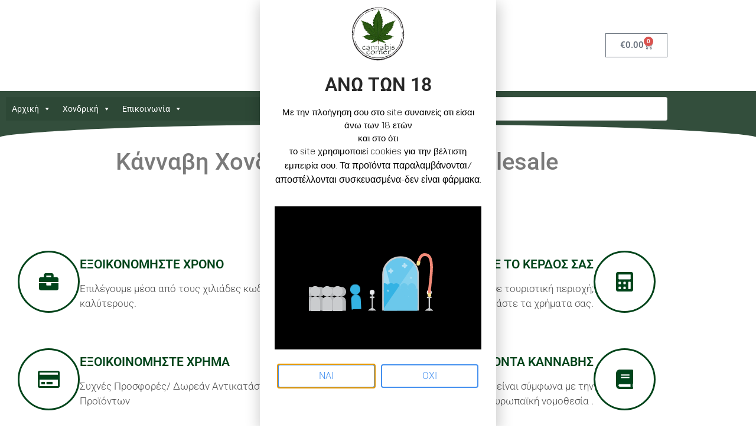

--- FILE ---
content_type: text/html; charset=UTF-8
request_url: https://cannabiscorner.gr/kannabh-xondrikh/
body_size: 28813
content:
<!doctype html>
<html lang="el">
<head>
<meta charset="UTF-8">
<meta name="viewport" content="width=device-width, initial-scale=1">
<link rel="profile" href="https://gmpg.org/xfn/11">
<title>Κάνναβη Χονδρική &#8211; Cannabis Corner</title>
<meta name='robots' content='max-image-preview:large' />
<link rel="alternate" type="application/rss+xml" title="Ροή RSS &raquo; Cannabis Corner" href="https://cannabiscorner.gr/feed/" />
<link rel="alternate" type="application/rss+xml" title="Ροή Σχολίων &raquo; Cannabis Corner" href="https://cannabiscorner.gr/comments/feed/" />
<link rel="alternate" title="oEmbed (JSON)" type="application/json+oembed" href="https://cannabiscorner.gr/wp-json/oembed/1.0/embed?url=https%3A%2F%2Fcannabiscorner.gr%2Fkannabh-xondrikh%2F" />
<link rel="alternate" title="oEmbed (XML)" type="text/xml+oembed" href="https://cannabiscorner.gr/wp-json/oembed/1.0/embed?url=https%3A%2F%2Fcannabiscorner.gr%2Fkannabh-xondrikh%2F&#038;format=xml" />
<style>
.lazyload,
.lazyloading {
max-width: 100%;
}
</style>
<style id='wp-img-auto-sizes-contain-inline-css'>
img:is([sizes=auto i],[sizes^="auto," i]){contain-intrinsic-size:3000px 1500px}
/*# sourceURL=wp-img-auto-sizes-contain-inline-css */
</style>
<!-- <link rel='stylesheet' id='wp-block-library-css' href='https://cannabiscorner.gr/wp-includes/css/dist/block-library/style.min.css?ver=6.9' media='all' /> -->
<link rel="stylesheet" type="text/css" href="//cannabiscorner.gr/wp-content/cache/wpfc-minified/22xz23n8/fn6ej.css" media="all"/>
<style id='global-styles-inline-css'>
:root{--wp--preset--aspect-ratio--square: 1;--wp--preset--aspect-ratio--4-3: 4/3;--wp--preset--aspect-ratio--3-4: 3/4;--wp--preset--aspect-ratio--3-2: 3/2;--wp--preset--aspect-ratio--2-3: 2/3;--wp--preset--aspect-ratio--16-9: 16/9;--wp--preset--aspect-ratio--9-16: 9/16;--wp--preset--color--black: #000000;--wp--preset--color--cyan-bluish-gray: #abb8c3;--wp--preset--color--white: #ffffff;--wp--preset--color--pale-pink: #f78da7;--wp--preset--color--vivid-red: #cf2e2e;--wp--preset--color--luminous-vivid-orange: #ff6900;--wp--preset--color--luminous-vivid-amber: #fcb900;--wp--preset--color--light-green-cyan: #7bdcb5;--wp--preset--color--vivid-green-cyan: #00d084;--wp--preset--color--pale-cyan-blue: #8ed1fc;--wp--preset--color--vivid-cyan-blue: #0693e3;--wp--preset--color--vivid-purple: #9b51e0;--wp--preset--gradient--vivid-cyan-blue-to-vivid-purple: linear-gradient(135deg,rgb(6,147,227) 0%,rgb(155,81,224) 100%);--wp--preset--gradient--light-green-cyan-to-vivid-green-cyan: linear-gradient(135deg,rgb(122,220,180) 0%,rgb(0,208,130) 100%);--wp--preset--gradient--luminous-vivid-amber-to-luminous-vivid-orange: linear-gradient(135deg,rgb(252,185,0) 0%,rgb(255,105,0) 100%);--wp--preset--gradient--luminous-vivid-orange-to-vivid-red: linear-gradient(135deg,rgb(255,105,0) 0%,rgb(207,46,46) 100%);--wp--preset--gradient--very-light-gray-to-cyan-bluish-gray: linear-gradient(135deg,rgb(238,238,238) 0%,rgb(169,184,195) 100%);--wp--preset--gradient--cool-to-warm-spectrum: linear-gradient(135deg,rgb(74,234,220) 0%,rgb(151,120,209) 20%,rgb(207,42,186) 40%,rgb(238,44,130) 60%,rgb(251,105,98) 80%,rgb(254,248,76) 100%);--wp--preset--gradient--blush-light-purple: linear-gradient(135deg,rgb(255,206,236) 0%,rgb(152,150,240) 100%);--wp--preset--gradient--blush-bordeaux: linear-gradient(135deg,rgb(254,205,165) 0%,rgb(254,45,45) 50%,rgb(107,0,62) 100%);--wp--preset--gradient--luminous-dusk: linear-gradient(135deg,rgb(255,203,112) 0%,rgb(199,81,192) 50%,rgb(65,88,208) 100%);--wp--preset--gradient--pale-ocean: linear-gradient(135deg,rgb(255,245,203) 0%,rgb(182,227,212) 50%,rgb(51,167,181) 100%);--wp--preset--gradient--electric-grass: linear-gradient(135deg,rgb(202,248,128) 0%,rgb(113,206,126) 100%);--wp--preset--gradient--midnight: linear-gradient(135deg,rgb(2,3,129) 0%,rgb(40,116,252) 100%);--wp--preset--font-size--small: 13px;--wp--preset--font-size--medium: 20px;--wp--preset--font-size--large: 36px;--wp--preset--font-size--x-large: 42px;--wp--preset--spacing--20: 0.44rem;--wp--preset--spacing--30: 0.67rem;--wp--preset--spacing--40: 1rem;--wp--preset--spacing--50: 1.5rem;--wp--preset--spacing--60: 2.25rem;--wp--preset--spacing--70: 3.38rem;--wp--preset--spacing--80: 5.06rem;--wp--preset--shadow--natural: 6px 6px 9px rgba(0, 0, 0, 0.2);--wp--preset--shadow--deep: 12px 12px 50px rgba(0, 0, 0, 0.4);--wp--preset--shadow--sharp: 6px 6px 0px rgba(0, 0, 0, 0.2);--wp--preset--shadow--outlined: 6px 6px 0px -3px rgb(255, 255, 255), 6px 6px rgb(0, 0, 0);--wp--preset--shadow--crisp: 6px 6px 0px rgb(0, 0, 0);}:root { --wp--style--global--content-size: 800px;--wp--style--global--wide-size: 1200px; }:where(body) { margin: 0; }.wp-site-blocks > .alignleft { float: left; margin-right: 2em; }.wp-site-blocks > .alignright { float: right; margin-left: 2em; }.wp-site-blocks > .aligncenter { justify-content: center; margin-left: auto; margin-right: auto; }:where(.wp-site-blocks) > * { margin-block-start: 24px; margin-block-end: 0; }:where(.wp-site-blocks) > :first-child { margin-block-start: 0; }:where(.wp-site-blocks) > :last-child { margin-block-end: 0; }:root { --wp--style--block-gap: 24px; }:root :where(.is-layout-flow) > :first-child{margin-block-start: 0;}:root :where(.is-layout-flow) > :last-child{margin-block-end: 0;}:root :where(.is-layout-flow) > *{margin-block-start: 24px;margin-block-end: 0;}:root :where(.is-layout-constrained) > :first-child{margin-block-start: 0;}:root :where(.is-layout-constrained) > :last-child{margin-block-end: 0;}:root :where(.is-layout-constrained) > *{margin-block-start: 24px;margin-block-end: 0;}:root :where(.is-layout-flex){gap: 24px;}:root :where(.is-layout-grid){gap: 24px;}.is-layout-flow > .alignleft{float: left;margin-inline-start: 0;margin-inline-end: 2em;}.is-layout-flow > .alignright{float: right;margin-inline-start: 2em;margin-inline-end: 0;}.is-layout-flow > .aligncenter{margin-left: auto !important;margin-right: auto !important;}.is-layout-constrained > .alignleft{float: left;margin-inline-start: 0;margin-inline-end: 2em;}.is-layout-constrained > .alignright{float: right;margin-inline-start: 2em;margin-inline-end: 0;}.is-layout-constrained > .aligncenter{margin-left: auto !important;margin-right: auto !important;}.is-layout-constrained > :where(:not(.alignleft):not(.alignright):not(.alignfull)){max-width: var(--wp--style--global--content-size);margin-left: auto !important;margin-right: auto !important;}.is-layout-constrained > .alignwide{max-width: var(--wp--style--global--wide-size);}body .is-layout-flex{display: flex;}.is-layout-flex{flex-wrap: wrap;align-items: center;}.is-layout-flex > :is(*, div){margin: 0;}body .is-layout-grid{display: grid;}.is-layout-grid > :is(*, div){margin: 0;}body{padding-top: 0px;padding-right: 0px;padding-bottom: 0px;padding-left: 0px;}a:where(:not(.wp-element-button)){text-decoration: underline;}:root :where(.wp-element-button, .wp-block-button__link){background-color: #32373c;border-width: 0;color: #fff;font-family: inherit;font-size: inherit;font-style: inherit;font-weight: inherit;letter-spacing: inherit;line-height: inherit;padding-top: calc(0.667em + 2px);padding-right: calc(1.333em + 2px);padding-bottom: calc(0.667em + 2px);padding-left: calc(1.333em + 2px);text-decoration: none;text-transform: inherit;}.has-black-color{color: var(--wp--preset--color--black) !important;}.has-cyan-bluish-gray-color{color: var(--wp--preset--color--cyan-bluish-gray) !important;}.has-white-color{color: var(--wp--preset--color--white) !important;}.has-pale-pink-color{color: var(--wp--preset--color--pale-pink) !important;}.has-vivid-red-color{color: var(--wp--preset--color--vivid-red) !important;}.has-luminous-vivid-orange-color{color: var(--wp--preset--color--luminous-vivid-orange) !important;}.has-luminous-vivid-amber-color{color: var(--wp--preset--color--luminous-vivid-amber) !important;}.has-light-green-cyan-color{color: var(--wp--preset--color--light-green-cyan) !important;}.has-vivid-green-cyan-color{color: var(--wp--preset--color--vivid-green-cyan) !important;}.has-pale-cyan-blue-color{color: var(--wp--preset--color--pale-cyan-blue) !important;}.has-vivid-cyan-blue-color{color: var(--wp--preset--color--vivid-cyan-blue) !important;}.has-vivid-purple-color{color: var(--wp--preset--color--vivid-purple) !important;}.has-black-background-color{background-color: var(--wp--preset--color--black) !important;}.has-cyan-bluish-gray-background-color{background-color: var(--wp--preset--color--cyan-bluish-gray) !important;}.has-white-background-color{background-color: var(--wp--preset--color--white) !important;}.has-pale-pink-background-color{background-color: var(--wp--preset--color--pale-pink) !important;}.has-vivid-red-background-color{background-color: var(--wp--preset--color--vivid-red) !important;}.has-luminous-vivid-orange-background-color{background-color: var(--wp--preset--color--luminous-vivid-orange) !important;}.has-luminous-vivid-amber-background-color{background-color: var(--wp--preset--color--luminous-vivid-amber) !important;}.has-light-green-cyan-background-color{background-color: var(--wp--preset--color--light-green-cyan) !important;}.has-vivid-green-cyan-background-color{background-color: var(--wp--preset--color--vivid-green-cyan) !important;}.has-pale-cyan-blue-background-color{background-color: var(--wp--preset--color--pale-cyan-blue) !important;}.has-vivid-cyan-blue-background-color{background-color: var(--wp--preset--color--vivid-cyan-blue) !important;}.has-vivid-purple-background-color{background-color: var(--wp--preset--color--vivid-purple) !important;}.has-black-border-color{border-color: var(--wp--preset--color--black) !important;}.has-cyan-bluish-gray-border-color{border-color: var(--wp--preset--color--cyan-bluish-gray) !important;}.has-white-border-color{border-color: var(--wp--preset--color--white) !important;}.has-pale-pink-border-color{border-color: var(--wp--preset--color--pale-pink) !important;}.has-vivid-red-border-color{border-color: var(--wp--preset--color--vivid-red) !important;}.has-luminous-vivid-orange-border-color{border-color: var(--wp--preset--color--luminous-vivid-orange) !important;}.has-luminous-vivid-amber-border-color{border-color: var(--wp--preset--color--luminous-vivid-amber) !important;}.has-light-green-cyan-border-color{border-color: var(--wp--preset--color--light-green-cyan) !important;}.has-vivid-green-cyan-border-color{border-color: var(--wp--preset--color--vivid-green-cyan) !important;}.has-pale-cyan-blue-border-color{border-color: var(--wp--preset--color--pale-cyan-blue) !important;}.has-vivid-cyan-blue-border-color{border-color: var(--wp--preset--color--vivid-cyan-blue) !important;}.has-vivid-purple-border-color{border-color: var(--wp--preset--color--vivid-purple) !important;}.has-vivid-cyan-blue-to-vivid-purple-gradient-background{background: var(--wp--preset--gradient--vivid-cyan-blue-to-vivid-purple) !important;}.has-light-green-cyan-to-vivid-green-cyan-gradient-background{background: var(--wp--preset--gradient--light-green-cyan-to-vivid-green-cyan) !important;}.has-luminous-vivid-amber-to-luminous-vivid-orange-gradient-background{background: var(--wp--preset--gradient--luminous-vivid-amber-to-luminous-vivid-orange) !important;}.has-luminous-vivid-orange-to-vivid-red-gradient-background{background: var(--wp--preset--gradient--luminous-vivid-orange-to-vivid-red) !important;}.has-very-light-gray-to-cyan-bluish-gray-gradient-background{background: var(--wp--preset--gradient--very-light-gray-to-cyan-bluish-gray) !important;}.has-cool-to-warm-spectrum-gradient-background{background: var(--wp--preset--gradient--cool-to-warm-spectrum) !important;}.has-blush-light-purple-gradient-background{background: var(--wp--preset--gradient--blush-light-purple) !important;}.has-blush-bordeaux-gradient-background{background: var(--wp--preset--gradient--blush-bordeaux) !important;}.has-luminous-dusk-gradient-background{background: var(--wp--preset--gradient--luminous-dusk) !important;}.has-pale-ocean-gradient-background{background: var(--wp--preset--gradient--pale-ocean) !important;}.has-electric-grass-gradient-background{background: var(--wp--preset--gradient--electric-grass) !important;}.has-midnight-gradient-background{background: var(--wp--preset--gradient--midnight) !important;}.has-small-font-size{font-size: var(--wp--preset--font-size--small) !important;}.has-medium-font-size{font-size: var(--wp--preset--font-size--medium) !important;}.has-large-font-size{font-size: var(--wp--preset--font-size--large) !important;}.has-x-large-font-size{font-size: var(--wp--preset--font-size--x-large) !important;}
:root :where(.wp-block-pullquote){font-size: 1.5em;line-height: 1.6;}
/*# sourceURL=global-styles-inline-css */
</style>
<!-- <link rel='stylesheet' id='woof-css' href='https://cannabiscorner.gr/wp-content/plugins/woocommerce-products-filter/css/front.css?ver=1.3.7.4' media='all' /> -->
<link rel="stylesheet" type="text/css" href="//cannabiscorner.gr/wp-content/cache/wpfc-minified/2cszx81g/fn6ej.css" media="all"/>
<style id='woof-inline-css'>
.woof_products_top_panel li span, .woof_products_top_panel2 li span{background: url(https://cannabiscorner.gr/wp-content/plugins/woocommerce-products-filter/img/delete.png);background-size: 14px 14px;background-repeat: no-repeat;background-position: right;}
.woof_edit_view{
display: none;
}
.woof_price3_search_container{
width: 100% !important;
clear: both;
}
.woof_sid_auto_shortcode .woof_container_radio .woof_block_html_items,
.woof_sid_auto_shortcode .woof_container_checkbox .woof_block_html_items,
.woof_sid_auto_shortcode .woof_container_label .woof_block_html_items
{
min-height: 160px;
max-height: 160px;
overflow: auto;
padding: 0 0 0 7px;
}
.woof_sid_auto_shortcode .woof_container_color .woof_block_html_items,
.woof_sid_auto_shortcode .woof_container_image .woof_block_html_items,
.woof_sid_auto_shortcode .woof_container_select .woof_block_html_items,
.woof_sid_auto_shortcode .woof_container_slider .woof_block_html_items{
min-height: 160px;
max-height: 160px;
}
.woof_sid_auto_shortcode .woof_container_slider .woof_block_html_items{
padding: 0 9px;
}
.woof_sid_auto_shortcode ul.woof_list.woof_list_label{
margin-top: 9px !important;
}
.woof_sid_auto_shortcode .woof_checkbox_sales_container .woof_container_inner{
padding-left: 20px;
}
.woof_sid_auto_shortcode .woof_author_search_container .woof_container_inner,
.woof_sid_auto_shortcode .woof_by_rating_container .woof_container_inner{
padding-top: 23px;
}
button.woof_submit_search_form,
button.woof_reset_search_form{
background: #6BBE92 !important;
width: 100px;
border: 0;
padding: 10px 0;
margin: 5px 0;
text-align: center;
color: #fff !important;
font-weight: bold !important;
transition: all .4s;
font-size: 1.1em;
}
button.woof_submit_search_form:hover,
button.woof_reset_search_form:hover{
color: #fff !important;
background: #6ddE92 !important;
}
.woof_container h4{
margin-Top: 43px !important;
margin-bottom: 12px !important;
font-size: 1.32em !important;
background: #2D4936F7;
padding: 11px 7px;
color: #FFFFFF;
line-height: 1.12em !important;
text-align: center;
border-radius: 3px;
}
.woof_color_term{
border-radius: 80px !important;
}
.woof_color_term:hover{
border-color: #444;
border-style: double;
}
/*# sourceURL=woof-inline-css */
</style>
<!-- <link rel='stylesheet' id='chosen-drop-down-css' href='https://cannabiscorner.gr/wp-content/plugins/woocommerce-products-filter/js/chosen/chosen.min.css?ver=1.3.7.4' media='all' /> -->
<!-- <link rel='stylesheet' id='icheck-jquery-color-flat-css' href='https://cannabiscorner.gr/wp-content/plugins/woocommerce-products-filter/js/icheck/skins/flat/_all.css?ver=1.3.7.4' media='all' /> -->
<!-- <link rel='stylesheet' id='icheck-jquery-color-square-css' href='https://cannabiscorner.gr/wp-content/plugins/woocommerce-products-filter/js/icheck/skins/square/_all.css?ver=1.3.7.4' media='all' /> -->
<!-- <link rel='stylesheet' id='icheck-jquery-color-minimal-css' href='https://cannabiscorner.gr/wp-content/plugins/woocommerce-products-filter/js/icheck/skins/minimal/_all.css?ver=1.3.7.4' media='all' /> -->
<!-- <link rel='stylesheet' id='woof_by_author_html_items-css' href='https://cannabiscorner.gr/wp-content/plugins/woocommerce-products-filter/ext/by_author/css/by_author.css?ver=1.3.7.4' media='all' /> -->
<!-- <link rel='stylesheet' id='woof_by_instock_html_items-css' href='https://cannabiscorner.gr/wp-content/plugins/woocommerce-products-filter/ext/by_instock/css/by_instock.css?ver=1.3.7.4' media='all' /> -->
<!-- <link rel='stylesheet' id='woof_by_onsales_html_items-css' href='https://cannabiscorner.gr/wp-content/plugins/woocommerce-products-filter/ext/by_onsales/css/by_onsales.css?ver=1.3.7.4' media='all' /> -->
<!-- <link rel='stylesheet' id='woof_by_text_html_items-css' href='https://cannabiscorner.gr/wp-content/plugins/woocommerce-products-filter/ext/by_text/assets/css/front.css?ver=1.3.7.4' media='all' /> -->
<!-- <link rel='stylesheet' id='woof_label_html_items-css' href='https://cannabiscorner.gr/wp-content/plugins/woocommerce-products-filter/ext/label/css/html_types/label.css?ver=1.3.7.4' media='all' /> -->
<!-- <link rel='stylesheet' id='woof_select_radio_check_html_items-css' href='https://cannabiscorner.gr/wp-content/plugins/woocommerce-products-filter/ext/select_radio_check/css/html_types/select_radio_check.css?ver=1.3.7.4' media='all' /> -->
<!-- <link rel='stylesheet' id='woof_sd_html_items_checkbox-css' href='https://cannabiscorner.gr/wp-content/plugins/woocommerce-products-filter/ext/smart_designer/css/elements/checkbox.css?ver=1.3.7.4' media='all' /> -->
<!-- <link rel='stylesheet' id='woof_sd_html_items_radio-css' href='https://cannabiscorner.gr/wp-content/plugins/woocommerce-products-filter/ext/smart_designer/css/elements/radio.css?ver=1.3.7.4' media='all' /> -->
<!-- <link rel='stylesheet' id='woof_sd_html_items_switcher-css' href='https://cannabiscorner.gr/wp-content/plugins/woocommerce-products-filter/ext/smart_designer/css/elements/switcher.css?ver=1.3.7.4' media='all' /> -->
<!-- <link rel='stylesheet' id='woof_sd_html_items_color-css' href='https://cannabiscorner.gr/wp-content/plugins/woocommerce-products-filter/ext/smart_designer/css/elements/color.css?ver=1.3.7.4' media='all' /> -->
<!-- <link rel='stylesheet' id='woof_sd_html_items_tooltip-css' href='https://cannabiscorner.gr/wp-content/plugins/woocommerce-products-filter/ext/smart_designer/css/tooltip.css?ver=1.3.7.4' media='all' /> -->
<!-- <link rel='stylesheet' id='woof_sd_html_items_front-css' href='https://cannabiscorner.gr/wp-content/plugins/woocommerce-products-filter/ext/smart_designer/css/front.css?ver=1.3.7.4' media='all' /> -->
<!-- <link rel='stylesheet' id='woof-switcher23-css' href='https://cannabiscorner.gr/wp-content/plugins/woocommerce-products-filter/css/switcher.css?ver=1.3.7.4' media='all' /> -->
<!-- <link rel='stylesheet' id='woocommerce-layout-css' href='https://cannabiscorner.gr/wp-content/plugins/woocommerce/assets/css/woocommerce-layout.css?ver=10.4.3' media='all' /> -->
<link rel="stylesheet" type="text/css" href="//cannabiscorner.gr/wp-content/cache/wpfc-minified/87wa5plw/fn6ic.css" media="all"/>
<!-- <link rel='stylesheet' id='woocommerce-smallscreen-css' href='https://cannabiscorner.gr/wp-content/plugins/woocommerce/assets/css/woocommerce-smallscreen.css?ver=10.4.3' media='only screen and (max-width: 768px)' /> -->
<link rel="stylesheet" type="text/css" href="//cannabiscorner.gr/wp-content/cache/wpfc-minified/m0wijfdl/fn6ej.css" media="only screen and (max-width: 768px)"/>
<!-- <link rel='stylesheet' id='woocommerce-general-css' href='https://cannabiscorner.gr/wp-content/plugins/woocommerce/assets/css/woocommerce.css?ver=10.4.3' media='all' /> -->
<link rel="stylesheet" type="text/css" href="//cannabiscorner.gr/wp-content/cache/wpfc-minified/ldcrwske/fn6ej.css" media="all"/>
<style id='woocommerce-inline-inline-css'>
.woocommerce form .form-row .required { visibility: visible; }
/*# sourceURL=woocommerce-inline-inline-css */
</style>
<!-- <link rel='stylesheet' id='megamenu-css' href='https://cannabiscorner.gr/wp-content/uploads/maxmegamenu/style.css?ver=bf7e50' media='all' /> -->
<!-- <link rel='stylesheet' id='dashicons-css' href='https://cannabiscorner.gr/wp-includes/css/dashicons.min.css?ver=6.9' media='all' /> -->
<!-- <link rel='stylesheet' id='dgwt-wcas-style-css' href='https://cannabiscorner.gr/wp-content/plugins/ajax-search-for-woocommerce/assets/css/style.min.css?ver=1.32.2' media='all' /> -->
<!-- <link rel='stylesheet' id='hello-elementor-css' href='https://cannabiscorner.gr/wp-content/themes/hello-elementor/assets/css/reset.css?ver=3.4.5' media='all' /> -->
<!-- <link rel='stylesheet' id='hello-elementor-theme-style-css' href='https://cannabiscorner.gr/wp-content/themes/hello-elementor/assets/css/theme.css?ver=3.4.5' media='all' /> -->
<!-- <link rel='stylesheet' id='hello-elementor-header-footer-css' href='https://cannabiscorner.gr/wp-content/themes/hello-elementor/assets/css/header-footer.css?ver=3.4.5' media='all' /> -->
<!-- <link rel='stylesheet' id='e-animation-grow-css' href='https://cannabiscorner.gr/wp-content/plugins/elementor/assets/lib/animations/styles/e-animation-grow.min.css?ver=3.34.1' media='all' /> -->
<!-- <link rel='stylesheet' id='elementor-frontend-css' href='https://cannabiscorner.gr/wp-content/plugins/elementor/assets/css/frontend.min.css?ver=3.34.1' media='all' /> -->
<!-- <link rel='stylesheet' id='widget-image-css' href='https://cannabiscorner.gr/wp-content/plugins/elementor/assets/css/widget-image.min.css?ver=3.34.1' media='all' /> -->
<!-- <link rel='stylesheet' id='widget-woocommerce-menu-cart-css' href='https://cannabiscorner.gr/wp-content/plugins/elementor-pro/assets/css/widget-woocommerce-menu-cart.min.css?ver=3.34.0' media='all' /> -->
<!-- <link rel='stylesheet' id='swiper-css' href='https://cannabiscorner.gr/wp-content/plugins/elementor/assets/lib/swiper/v8/css/swiper.min.css?ver=8.4.5' media='all' /> -->
<!-- <link rel='stylesheet' id='e-swiper-css' href='https://cannabiscorner.gr/wp-content/plugins/elementor/assets/css/conditionals/e-swiper.min.css?ver=3.34.1' media='all' /> -->
<!-- <link rel='stylesheet' id='e-shapes-css' href='https://cannabiscorner.gr/wp-content/plugins/elementor/assets/css/conditionals/shapes.min.css?ver=3.34.1' media='all' /> -->
<!-- <link rel='stylesheet' id='widget-icon-list-css' href='https://cannabiscorner.gr/wp-content/plugins/elementor/assets/css/widget-icon-list.min.css?ver=3.34.1' media='all' /> -->
<!-- <link rel='stylesheet' id='widget-image-box-css' href='https://cannabiscorner.gr/wp-content/plugins/elementor/assets/css/widget-image-box.min.css?ver=3.34.1' media='all' /> -->
<!-- <link rel='stylesheet' id='widget-heading-css' href='https://cannabiscorner.gr/wp-content/plugins/elementor/assets/css/widget-heading.min.css?ver=3.34.1' media='all' /> -->
<!-- <link rel='stylesheet' id='widget-lottie-css' href='https://cannabiscorner.gr/wp-content/plugins/elementor-pro/assets/css/widget-lottie.min.css?ver=3.34.0' media='all' /> -->
<!-- <link rel='stylesheet' id='e-popup-css' href='https://cannabiscorner.gr/wp-content/plugins/elementor-pro/assets/css/conditionals/popup.min.css?ver=3.34.0' media='all' /> -->
<link rel="stylesheet" type="text/css" href="//cannabiscorner.gr/wp-content/cache/wpfc-minified/q0w4aae/fnhxl.css" media="all"/>
<link rel='stylesheet' id='elementor-post-2197-css' href='https://cannabiscorner.gr/wp-content/uploads/elementor/css/post-2197.css?ver=1767844916' media='all' />
<!-- <link rel='stylesheet' id='font-awesome-5-all-css' href='https://cannabiscorner.gr/wp-content/plugins/elementor/assets/lib/font-awesome/css/all.min.css?ver=3.34.1' media='all' /> -->
<!-- <link rel='stylesheet' id='font-awesome-4-shim-css' href='https://cannabiscorner.gr/wp-content/plugins/elementor/assets/lib/font-awesome/css/v4-shims.min.css?ver=3.34.1' media='all' /> -->
<!-- <link rel='stylesheet' id='widget-icon-box-css' href='https://cannabiscorner.gr/wp-content/plugins/elementor/assets/css/widget-icon-box.min.css?ver=3.34.1' media='all' /> -->
<!-- <link rel='stylesheet' id='widget-spacer-css' href='https://cannabiscorner.gr/wp-content/plugins/elementor/assets/css/widget-spacer.min.css?ver=3.34.1' media='all' /> -->
<!-- <link rel='stylesheet' id='widget-menu-anchor-css' href='https://cannabiscorner.gr/wp-content/plugins/elementor/assets/css/widget-menu-anchor.min.css?ver=3.34.1' media='all' /> -->
<!-- <link rel='stylesheet' id='widget-divider-css' href='https://cannabiscorner.gr/wp-content/plugins/elementor/assets/css/widget-divider.min.css?ver=3.34.1' media='all' /> -->
<!-- <link rel='stylesheet' id='e-animation-shrink-css' href='https://cannabiscorner.gr/wp-content/plugins/elementor/assets/lib/animations/styles/e-animation-shrink.min.css?ver=3.34.1' media='all' /> -->
<link rel="stylesheet" type="text/css" href="//cannabiscorner.gr/wp-content/cache/wpfc-minified/22ye8wt4/hqkbl.css" media="all"/>
<link rel='stylesheet' id='elementor-post-677-css' href='https://cannabiscorner.gr/wp-content/uploads/elementor/css/post-677.css?ver=1767964235' media='all' />
<link rel='stylesheet' id='elementor-post-1879-css' href='https://cannabiscorner.gr/wp-content/uploads/elementor/css/post-1879.css?ver=1767844916' media='all' />
<link rel='stylesheet' id='elementor-post-2022-css' href='https://cannabiscorner.gr/wp-content/uploads/elementor/css/post-2022.css?ver=1767844916' media='all' />
<link rel='stylesheet' id='elementor-post-1452-css' href='https://cannabiscorner.gr/wp-content/uploads/elementor/css/post-1452.css?ver=1767844916' media='all' />
<!-- <link rel='stylesheet' id='e-woocommerce-notices-css' href='https://cannabiscorner.gr/wp-content/plugins/elementor-pro/assets/css/woocommerce-notices.min.css?ver=3.34.0' media='all' /> -->
<!-- <link rel='stylesheet' id='hello-elementor-child-style-css' href='https://cannabiscorner.gr/wp-content/themes/hello-theme-child-master/style.css?ver=1.0.0' media='all' /> -->
<!-- <link rel='stylesheet' id='elementor-gf-local-roboto-css' href='https://cannabiscorner.gr/wp-content/uploads/elementor/google-fonts/css/roboto.css?ver=1742271455' media='all' /> -->
<!-- <link rel='stylesheet' id='elementor-gf-local-robotoslab-css' href='https://cannabiscorner.gr/wp-content/uploads/elementor/google-fonts/css/robotoslab.css?ver=1742271458' media='all' /> -->
<!-- <link rel='stylesheet' id='elementor-gf-local-baijamjuree-css' href='https://cannabiscorner.gr/wp-content/uploads/elementor/google-fonts/css/baijamjuree.css?ver=1742271462' media='all' /> -->
<link rel="stylesheet" type="text/css" href="//cannabiscorner.gr/wp-content/cache/wpfc-minified/7xejb961/fqpvs.css" media="all"/>
<script id="woof-husky-js-extra">
var woof_husky_txt = {"ajax_url":"https://cannabiscorner.gr/wp-admin/admin-ajax.php","plugin_uri":"https://cannabiscorner.gr/wp-content/plugins/woocommerce-products-filter/ext/by_text/","loader":"https://cannabiscorner.gr/wp-content/plugins/woocommerce-products-filter/ext/by_text/assets/img/ajax-loader.gif","not_found":"Nothing found!","prev":"Prev","next":"Next","site_link":"https://cannabiscorner.gr","default_data":{"placeholder":"","behavior":"title","search_by_full_word":0,"autocomplete":1,"how_to_open_links":0,"taxonomy_compatibility":0,"sku_compatibility":0,"custom_fields":"","search_desc_variant":0,"view_text_length":10,"min_symbols":3,"max_posts":10,"image":"","notes_for_customer":"","template":"default","max_open_height":300,"page":0}};
//# sourceURL=woof-husky-js-extra
</script>
<script src='//cannabiscorner.gr/wp-content/cache/wpfc-minified/8jqxqjrz/fn6ej.js' type="text/javascript"></script>
<!-- <script src="https://cannabiscorner.gr/wp-content/plugins/woocommerce-products-filter/ext/by_text/assets/js/husky.js?ver=1.3.7.4" id="woof-husky-js"></script> -->
<!-- <script src="https://cannabiscorner.gr/wp-includes/js/jquery/jquery.min.js?ver=3.7.1" id="jquery-core-js"></script> -->
<!-- <script src="https://cannabiscorner.gr/wp-includes/js/jquery/jquery-migrate.min.js?ver=3.4.1" id="jquery-migrate-js"></script> -->
<!-- <script src="https://cannabiscorner.gr/wp-content/plugins/woocommerce/assets/js/jquery-blockui/jquery.blockUI.min.js?ver=2.7.0-wc.10.4.3" id="wc-jquery-blockui-js" defer data-wp-strategy="defer"></script> -->
<script id="wc-add-to-cart-js-extra">
var wc_add_to_cart_params = {"ajax_url":"/wp-admin/admin-ajax.php","wc_ajax_url":"/?wc-ajax=%%endpoint%%","i18n_view_cart":"\u039a\u03b1\u03bb\u03ac\u03b8\u03b9","cart_url":"https://cannabiscorner.gr/cart/","is_cart":"","cart_redirect_after_add":"yes"};
//# sourceURL=wc-add-to-cart-js-extra
</script>
<script src='//cannabiscorner.gr/wp-content/cache/wpfc-minified/eifz25mt/fn6ic.js' type="text/javascript"></script>
<!-- <script src="https://cannabiscorner.gr/wp-content/plugins/woocommerce/assets/js/frontend/add-to-cart.min.js?ver=10.4.3" id="wc-add-to-cart-js" defer data-wp-strategy="defer"></script> -->
<!-- <script src="https://cannabiscorner.gr/wp-content/plugins/woocommerce/assets/js/js-cookie/js.cookie.min.js?ver=2.1.4-wc.10.4.3" id="wc-js-cookie-js" defer data-wp-strategy="defer"></script> -->
<script id="woocommerce-js-extra">
var woocommerce_params = {"ajax_url":"/wp-admin/admin-ajax.php","wc_ajax_url":"/?wc-ajax=%%endpoint%%","i18n_password_show":"\u0395\u03bc\u03c6\u03ac\u03bd\u03b9\u03c3\u03b7 \u03c3\u03c5\u03bd\u03b8\u03b7\u03bc\u03b1\u03c4\u03b9\u03ba\u03bf\u03cd","i18n_password_hide":"\u0391\u03c0\u03cc\u03ba\u03c1\u03c5\u03c8\u03b7 \u03c3\u03c5\u03bd\u03b8\u03b7\u03bc\u03b1\u03c4\u03b9\u03ba\u03bf\u03cd"};
//# sourceURL=woocommerce-js-extra
</script>
<script src='//cannabiscorner.gr/wp-content/cache/wpfc-minified/mkxbhqmb/fnhxl.js' type="text/javascript"></script>
<!-- <script src="https://cannabiscorner.gr/wp-content/plugins/woocommerce/assets/js/frontend/woocommerce.min.js?ver=10.4.3" id="woocommerce-js" defer data-wp-strategy="defer"></script> -->
<!-- <script src="https://cannabiscorner.gr/wp-content/plugins/elementor/assets/lib/font-awesome/js/v4-shims.min.js?ver=3.34.1" id="font-awesome-4-shim-js"></script> -->
<link rel="https://api.w.org/" href="https://cannabiscorner.gr/wp-json/" /><link rel="alternate" title="JSON" type="application/json" href="https://cannabiscorner.gr/wp-json/wp/v2/pages/677" /><link rel="EditURI" type="application/rsd+xml" title="RSD" href="https://cannabiscorner.gr/xmlrpc.php?rsd" />
<meta name="generator" content="WordPress 6.9" />
<meta name="generator" content="WooCommerce 10.4.3" />
<link rel="canonical" href="https://cannabiscorner.gr/kannabh-xondrikh/" />
<link rel='shortlink' href='https://cannabiscorner.gr/?p=677' />
<!-- GA Google Analytics @ https://m0n.co/ga -->
<script async src="https://www.googletagmanager.com/gtag/js?id=UA-148399880-1"></script>
<script>
window.dataLayer = window.dataLayer || [];
function gtag(){dataLayer.push(arguments);}
gtag('js', new Date());
gtag('config', 'UA-148399880-1');
</script>
<meta name="wwp" content="yes" />		<script>
document.documentElement.className = document.documentElement.className.replace('no-js', 'js');
</script>
<style>
.no-js img.lazyload {
display: none;
}
figure.wp-block-image img.lazyloading {
min-width: 150px;
}
.lazyload,
.lazyloading {
--smush-placeholder-width: 100px;
--smush-placeholder-aspect-ratio: 1/1;
width: var(--smush-image-width, var(--smush-placeholder-width)) !important;
aspect-ratio: var(--smush-image-aspect-ratio, var(--smush-placeholder-aspect-ratio)) !important;
}
.lazyload, .lazyloading {
opacity: 0;
}
.lazyloaded {
opacity: 1;
transition: opacity 400ms;
transition-delay: 0ms;
}
</style>
<style>
.dgwt-wcas-ico-magnifier,.dgwt-wcas-ico-magnifier-handler{max-width:20px}.dgwt-wcas-search-wrapp{max-width:600px}.dgwt-wcas-suggestions-wrapp,.dgwt-wcas-details-wrapp{background-color:#fff}.dgwt-wcas-suggestion-selected{background-color:#eded04}.dgwt-wcas-suggestions-wrapp *,.dgwt-wcas-details-wrapp *,.dgwt-wcas-sd,.dgwt-wcas-suggestion *{color:#000}.dgwt-wcas-st strong,.dgwt-wcas-sd strong{color:#2b7c00}		</style>
<noscript><style>.woocommerce-product-gallery{ opacity: 1 !important; }</style></noscript>
<meta name="generator" content="Elementor 3.34.1; features: e_font_icon_svg, additional_custom_breakpoints; settings: css_print_method-external, google_font-enabled, font_display-auto">
<style>
.e-con.e-parent:nth-of-type(n+4):not(.e-lazyloaded):not(.e-no-lazyload),
.e-con.e-parent:nth-of-type(n+4):not(.e-lazyloaded):not(.e-no-lazyload) * {
background-image: none !important;
}
@media screen and (max-height: 1024px) {
.e-con.e-parent:nth-of-type(n+3):not(.e-lazyloaded):not(.e-no-lazyload),
.e-con.e-parent:nth-of-type(n+3):not(.e-lazyloaded):not(.e-no-lazyload) * {
background-image: none !important;
}
}
@media screen and (max-height: 640px) {
.e-con.e-parent:nth-of-type(n+2):not(.e-lazyloaded):not(.e-no-lazyload),
.e-con.e-parent:nth-of-type(n+2):not(.e-lazyloaded):not(.e-no-lazyload) * {
background-image: none !important;
}
}
</style>
<style type="text/css">/** Mega Menu CSS: fs **/</style>
</head>
<body class="wp-singular page-template-default page page-id-677 wp-custom-logo wp-embed-responsive wp-theme-hello-elementor wp-child-theme-hello-theme-child-master theme-hello-elementor woocommerce-no-js mega-menu-menu-1 hello-elementor-default e-wc-info-notice elementor-default elementor-kit-2197 elementor-page elementor-page-677">
<a class="skip-link screen-reader-text" href="#content">Μετάβαση στο περιεχόμενο</a>
<header data-elementor-type="header" data-elementor-id="1879" class="elementor elementor-1879 elementor-location-header" data-elementor-post-type="elementor_library">
<section class="elementor-section elementor-top-section elementor-element elementor-element-356c2d06 elementor-section-boxed elementor-section-height-default elementor-section-height-default" data-id="356c2d06" data-element_type="section" data-settings="{&quot;background_background&quot;:&quot;classic&quot;}">
<div class="elementor-container elementor-column-gap-default">
<div class="elementor-column elementor-col-33 elementor-top-column elementor-element elementor-element-f921739 elementor-hidden-mobile" data-id="f921739" data-element_type="column">
<div class="elementor-widget-wrap">
</div>
</div>
<div class="elementor-column elementor-col-33 elementor-top-column elementor-element elementor-element-5a23534f" data-id="5a23534f" data-element_type="column">
<div class="elementor-widget-wrap elementor-element-populated">
<div class="elementor-element elementor-element-9a50778 elementor-widget elementor-widget-theme-site-logo elementor-widget-image" data-id="9a50778" data-element_type="widget" data-widget_type="theme-site-logo.default">
<div class="elementor-widget-container">
<a href="https://cannabiscorner.gr">
<img fetchpriority="high" width="237" height="243" src="https://cannabiscorner.gr/wp-content/uploads/2019/05/cannabis-corner-round-logo-final-Fsmall.gif" class="elementor-animation-grow attachment-medium size-medium wp-image-867" alt="" />				</a>
</div>
</div>
</div>
</div>
<div class="elementor-column elementor-col-33 elementor-top-column elementor-element elementor-element-67b8bbe8" data-id="67b8bbe8" data-element_type="column">
<div class="elementor-widget-wrap elementor-element-populated">
<div class="elementor-element elementor-element-cc913b6 toggle-icon--cart-medium elementor-menu-cart--items-indicator-bubble elementor-menu-cart--show-subtotal-yes elementor-menu-cart--cart-type-side-cart elementor-menu-cart--show-remove-button-yes elementor-widget elementor-widget-woocommerce-menu-cart" data-id="cc913b6" data-element_type="widget" data-settings="{&quot;cart_type&quot;:&quot;side-cart&quot;,&quot;open_cart&quot;:&quot;click&quot;,&quot;automatically_open_cart&quot;:&quot;no&quot;}" data-widget_type="woocommerce-menu-cart.default">
<div class="elementor-widget-container">
<div class="elementor-menu-cart__wrapper">
<div class="elementor-menu-cart__toggle_wrapper">
<div class="elementor-menu-cart__container elementor-lightbox" aria-hidden="true">
<div class="elementor-menu-cart__main" aria-hidden="true">
<div class="elementor-menu-cart__close-button">
</div>
<div class="widget_shopping_cart_content">
</div>
</div>
</div>
<div class="elementor-menu-cart__toggle elementor-button-wrapper">
<a id="elementor-menu-cart__toggle_button" href="#" class="elementor-menu-cart__toggle_button elementor-button elementor-size-sm" aria-expanded="false">
<span class="elementor-button-text"><span class="woocommerce-Price-amount amount"><bdi><span class="woocommerce-Price-currencySymbol">&euro;</span>0.00</bdi></span></span>
<span class="elementor-button-icon">
<span class="elementor-button-icon-qty" data-counter="0">0</span>
<svg class="e-font-icon-svg e-eicon-cart-medium" viewBox="0 0 1000 1000" xmlns="http://www.w3.org/2000/svg"><path d="M740 854C740 883 763 906 792 906S844 883 844 854 820 802 792 802 740 825 740 854ZM217 156H958C977 156 992 173 989 191L957 452C950 509 901 552 843 552H297L303 581C311 625 350 656 395 656H875C892 656 906 670 906 687S892 719 875 719H394C320 719 255 666 241 593L141 94H42C25 94 10 80 10 62S25 31 42 31H167C182 31 195 42 198 56L217 156ZM230 219L284 490H843C869 490 891 470 895 444L923 219H230ZM677 854C677 791 728 740 792 740S906 791 906 854 855 969 792 969 677 918 677 854ZM260 854C260 791 312 740 375 740S490 791 490 854 438 969 375 969 260 918 260 854ZM323 854C323 883 346 906 375 906S427 883 427 854 404 802 375 802 323 825 323 854Z"></path></svg>					<span class="elementor-screen-only">Cart</span>
</span>
</a>
</div>
</div>
</div> <!-- close elementor-menu-cart__wrapper -->
</div>
</div>
</div>
</div>
</div>
</section>
<section class="elementor-section elementor-top-section elementor-element elementor-element-d3efc56 elementor-section-boxed elementor-section-height-default elementor-section-height-default" data-id="d3efc56" data-element_type="section" data-settings="{&quot;background_background&quot;:&quot;classic&quot;,&quot;shape_divider_bottom&quot;:&quot;curve&quot;}">
<div class="elementor-shape elementor-shape-bottom" aria-hidden="true" data-negative="false">
<svg xmlns="http://www.w3.org/2000/svg" viewBox="0 0 1000 100" preserveAspectRatio="none">
<path class="elementor-shape-fill" d="M1000,4.3V0H0v4.3C0.9,23.1,126.7,99.2,500,100S1000,22.7,1000,4.3z"/>
</svg>		</div>
<div class="elementor-container elementor-column-gap-default">
<div class="elementor-column elementor-col-50 elementor-top-column elementor-element elementor-element-2d80f2ef" data-id="2d80f2ef" data-element_type="column" data-settings="{&quot;background_background&quot;:&quot;classic&quot;}">
<div class="elementor-widget-wrap elementor-element-populated">
<div class="elementor-element elementor-element-df29721 elementor-widget elementor-widget-wp-widget-maxmegamenu" data-id="df29721" data-element_type="widget" data-widget_type="wp-widget-maxmegamenu.default">
<div class="elementor-widget-container">
<div id="mega-menu-wrap-menu-1" class="mega-menu-wrap"><div class="mega-menu-toggle"><div class="mega-toggle-blocks-left"></div><div class="mega-toggle-blocks-center"><div class='mega-toggle-block mega-menu-toggle-block mega-toggle-block-1' id='mega-toggle-block-1' tabindex='0'><span class='mega-toggle-label' role='button' aria-expanded='false'><span class='mega-toggle-label-closed'>MENU</span><span class='mega-toggle-label-open'>MENU</span></span></div></div><div class="mega-toggle-blocks-right"></div></div><ul id="mega-menu-menu-1" class="mega-menu max-mega-menu mega-menu-horizontal mega-no-js" data-event="click" data-effect="fade_up" data-effect-speed="200" data-effect-mobile="disabled" data-effect-speed-mobile="0" data-panel-width="body" data-panel-inner-width="#content" data-mobile-force-width="body" data-second-click="go" data-document-click="collapse" data-vertical-behaviour="standard" data-breakpoint="600" data-unbind="true" data-mobile-state="collapse_all" data-mobile-direction="vertical" data-hover-intent-timeout="300" data-hover-intent-interval="100"><li class="mega-menu-item mega-menu-item-type-post_type mega-menu-item-object-page mega-menu-item-home mega-menu-item-has-children mega-align-bottom-left mega-menu-flyout mega-menu-item-12" id="mega-menu-item-12"><a class="mega-menu-link" href="https://cannabiscorner.gr/" aria-expanded="false" tabindex="0">Αρχική<span class="mega-indicator" aria-hidden="true"></span></a>
<ul class="mega-sub-menu">
<li class="mega-menu-item mega-menu-item-type-taxonomy mega-menu-item-object-product_cat mega-menu-item-has-children mega-2-columns mega-menu-item-693" id="mega-menu-item-693"><a class="mega-menu-link" href="https://cannabiscorner.gr/product-category/%ce%b1%ce%bd%ce%b8%ce%bf%ce%af-%ce%ba%ce%ac%ce%bd%ce%bd%ce%b1%ce%b2%ce%b7%cf%82/" aria-expanded="false">Ανθοί Κάνναβης<span class="mega-indicator" aria-hidden="true"></span></a>
<ul class="mega-sub-menu">
<li class="mega-menu-item mega-menu-item-type-taxonomy mega-menu-item-object-product_cat mega-menu-item-has-children mega-menu-item-755" id="mega-menu-item-755"><a class="mega-menu-link" href="https://cannabiscorner.gr/product-category/%ce%b1%ce%bd%ce%b8%ce%bf%ce%af-%ce%ba%ce%ac%ce%bd%ce%bd%ce%b1%ce%b2%ce%b7%cf%82/cannaboss/" aria-expanded="false">Cannaboss<span class="mega-indicator" aria-hidden="true"></span></a>
<ul class="mega-sub-menu">
<li class="mega-menu-item mega-menu-item-type-post_type mega-menu-item-object-product mega-menu-item-729" id="mega-menu-item-729"><a class="mega-menu-link" href="https://cannabiscorner.gr/product/kannabh-black-mamba/">Black Mamba</a></li><li class="mega-menu-item mega-menu-item-type-post_type mega-menu-item-object-product mega-menu-item-728" id="mega-menu-item-728"><a class="mega-menu-link" href="https://cannabiscorner.gr/product/hash-amnesia-haze/">Hash Amnesia Haze</a></li><li class="mega-menu-item mega-menu-item-type-post_type mega-menu-item-object-product mega-menu-item-787" id="mega-menu-item-787"><a class="mega-menu-link" href="https://cannabiscorner.gr/product/og-kush-hash/">Hash OG Kush</a></li><li class="mega-menu-item mega-menu-item-type-post_type mega-menu-item-object-product mega-menu-item-786" id="mega-menu-item-786"><a class="mega-menu-link" href="https://cannabiscorner.gr/product/hash-diamond-medical/">Hash Diamond Medical</a></li>		</ul>
</li><li class="mega-menu-item mega-menu-item-type-taxonomy mega-menu-item-object-product_cat mega-menu-item-has-children mega-menu-item-936" id="mega-menu-item-936"><a class="mega-menu-link" href="https://cannabiscorner.gr/product-category/%ce%b1%ce%bd%ce%b8%ce%bf%ce%af-%ce%ba%ce%ac%ce%bd%ce%bd%ce%b1%ce%b2%ce%b7%cf%82/hierbasanta/" aria-expanded="false">Hierbasanta<span class="mega-indicator" aria-hidden="true"></span></a>
<ul class="mega-sub-menu">
<li class="mega-menu-item mega-menu-item-type-post_type mega-menu-item-object-product mega-menu-item-926" id="mega-menu-item-926"><a class="mega-menu-link" href="https://cannabiscorner.gr/product/cbd-flowers-amnesia-hierbasanta/">Amnesia</a></li><li class="mega-menu-item mega-menu-item-type-post_type mega-menu-item-object-product mega-menu-item-1166" id="mega-menu-item-1166"><a title="CBD Flowers Hierbasanta" class="mega-menu-link" href="https://cannabiscorner.gr/product/cbd-flowers-cheese-hierbasanta/">Cheese</a></li><li class="mega-menu-item mega-menu-item-type-post_type mega-menu-item-object-product mega-menu-item-1165" id="mega-menu-item-1165"><a title="CBD Flowers Hierbasanta" class="mega-menu-link" href="https://cannabiscorner.gr/product/cbd-flowers-grapefruit-hierbasanta/">Grapefruit</a></li><li class="mega-menu-item mega-menu-item-type-post_type mega-menu-item-object-product mega-menu-item-1167" id="mega-menu-item-1167"><a title="CBD Flowers Hierbasanta" class="mega-menu-link" href="https://cannabiscorner.gr/product/cbd-flowers-mango-hierbasanta/">Mango</a></li>		</ul>
</li><li class="mega-menu-item mega-menu-item-type-taxonomy mega-menu-item-object-product_cat mega-menu-item-has-children mega-menu-item-754" id="mega-menu-item-754"><a class="mega-menu-link" href="https://cannabiscorner.gr/product-category/%ce%b1%ce%bd%ce%b8%ce%bf%ce%af-%ce%ba%ce%ac%ce%bd%ce%bd%ce%b1%ce%b2%ce%b7%cf%82/lady-mary/" aria-expanded="false">Lady Mary<span class="mega-indicator" aria-hidden="true"></span></a>
<ul class="mega-sub-menu">
<li class="mega-menu-item mega-menu-item-type-post_type mega-menu-item-object-product mega-menu-item-761" id="mega-menu-item-761"><a class="mega-menu-link" href="https://cannabiscorner.gr/product/lady-mary-light-power/">Light Power</a></li><li class="mega-menu-item mega-menu-item-type-post_type mega-menu-item-object-product mega-menu-item-1153" id="mega-menu-item-1153"><a class="mega-menu-link" href="https://cannabiscorner.gr/product/lady-mary-queen-mother/">Queen Mother</a></li><li class="mega-menu-item mega-menu-item-type-post_type mega-menu-item-object-product mega-menu-item-748" id="mega-menu-item-748"><a class="mega-menu-link" href="https://cannabiscorner.gr/product/lady-mary-power/">Flower Power</a></li>		</ul>
</li><li class="mega-menu-item mega-menu-item-type-post_type mega-menu-item-object-product mega-menu-item-has-children mega-menu-item-556" id="mega-menu-item-556"><a class="mega-menu-link" href="https://cannabiscorner.gr/product/anuoi-kannabhs-leafkingz-sir-lanselot/" aria-expanded="false">Leafkingz<span class="mega-indicator" aria-hidden="true"></span></a>
<ul class="mega-sub-menu">
<li class="mega-menu-item mega-menu-item-type-post_type mega-menu-item-object-product mega-menu-item-1154" id="mega-menu-item-1154"><a class="mega-menu-link" href="https://cannabiscorner.gr/product/leafkingz-excalibur/">Excalibur</a></li><li class="mega-menu-item mega-menu-item-type-post_type mega-menu-item-object-product mega-menu-item-1157" id="mega-menu-item-1157"><a class="mega-menu-link" href="https://cannabiscorner.gr/product/leafkingz-queen-guinevere/">Queen Guinevere</a></li><li class="mega-menu-item mega-menu-item-type-post_type mega-menu-item-object-product mega-menu-item-1156" id="mega-menu-item-1156"><a class="mega-menu-link" href="https://cannabiscorner.gr/product/leafkingz-holy-grail/">Holy Grail</a></li><li class="mega-menu-item mega-menu-item-type-post_type mega-menu-item-object-product mega-menu-item-1155" id="mega-menu-item-1155"><a class="mega-menu-link" href="https://cannabiscorner.gr/product/leafkingz-king-arthur/">King Arthur</a></li><li class="mega-menu-item mega-menu-item-type-post_type mega-menu-item-object-product mega-menu-item-1168" id="mega-menu-item-1168"><a class="mega-menu-link" href="https://cannabiscorner.gr/product/anuoi-kannabhs-leafkingz-sir-lanselot/">Sir Lanselot</a></li>		</ul>
</li><li class="mega-menu-item mega-menu-item-type-taxonomy mega-menu-item-object-product_cat mega-menu-item-has-children mega-menu-item-1751" id="mega-menu-item-1751"><a class="mega-menu-link" href="https://cannabiscorner.gr/product-category/%ce%b1%ce%bd%ce%b8%ce%bf%ce%af-%ce%ba%ce%ac%ce%bd%ce%bd%ce%b1%ce%b2%ce%b7%cf%82/marymoonlight/" aria-expanded="false">MarymoonLight<span class="mega-indicator" aria-hidden="true"></span></a>
<ul class="mega-sub-menu">
<li class="mega-menu-item mega-menu-item-type-post_type mega-menu-item-object-product mega-menu-item-1748" id="mega-menu-item-1748"><a title="MarymoonLight " class="mega-menu-link" href="https://cannabiscorner.gr/product/marymoonlight-fruit-spirit/">Fruit Spirit</a></li><li class="mega-menu-item mega-menu-item-type-post_type mega-menu-item-object-product mega-menu-item-1749" id="mega-menu-item-1749"><a title="MarymoonLight " class="mega-menu-link" href="https://cannabiscorner.gr/product/marymoonlight-green-soul/">Green Soul</a></li><li class="mega-menu-item mega-menu-item-type-post_type mega-menu-item-object-product mega-menu-item-1750" id="mega-menu-item-1750"><a title="MarymoonLight " class="mega-menu-link" href="https://cannabiscorner.gr/product/marymoonlight-space-widow/">Space Widow</a></li>		</ul>
</li><li class="mega-menu-item mega-menu-item-type-taxonomy mega-menu-item-object-product_cat mega-menu-item-has-children mega-menu-item-800" id="mega-menu-item-800"><a class="mega-menu-link" href="https://cannabiscorner.gr/product-category/%ce%b1%ce%bd%ce%b8%ce%bf%ce%af-%ce%ba%ce%ac%ce%bd%ce%bd%ce%b1%ce%b2%ce%b7%cf%82/plant-of-life/" aria-expanded="false">Plant Of Life<span class="mega-indicator" aria-hidden="true"></span></a>
<ul class="mega-sub-menu">
<li class="mega-menu-item mega-menu-item-type-post_type mega-menu-item-object-product mega-menu-item-1163" id="mega-menu-item-1163"><a title="Plant of Life " class="mega-menu-link" href="https://cannabiscorner.gr/product/plant-of-life-cbd-22-cheese/">22% Cheese</a></li><li class="mega-menu-item mega-menu-item-type-post_type mega-menu-item-object-product mega-menu-item-1161" id="mega-menu-item-1161"><a title="Plant of Life " class="mega-menu-link" href="https://cannabiscorner.gr/product/plant-of-life-cbd-22-cookies/">22% Cookies</a></li><li class="mega-menu-item mega-menu-item-type-post_type mega-menu-item-object-product mega-menu-item-1159" id="mega-menu-item-1159"><a title="Plant of Life " class="mega-menu-link" href="https://cannabiscorner.gr/product/plant-of-life-cbd-22-diesel/">22% Diesel</a></li><li class="mega-menu-item mega-menu-item-type-post_type mega-menu-item-object-product mega-menu-item-1162" id="mega-menu-item-1162"><a title="Plant of Life " class="mega-menu-link" href="https://cannabiscorner.gr/product/plant-of-life-cbd-22-gorilla-glue/">22% Gorilla</a></li><li class="mega-menu-item mega-menu-item-type-post_type mega-menu-item-object-product mega-menu-item-1169" id="mega-menu-item-1169"><a title="Plant of Life" class="mega-menu-link" href="https://cannabiscorner.gr/product/jelly-cbd-22-lemon-haze/">22% Lemon</a></li><li class="mega-menu-item mega-menu-item-type-post_type mega-menu-item-object-product mega-menu-item-1164" id="mega-menu-item-1164"><a title="Plant of Life" class="mega-menu-link" href="https://cannabiscorner.gr/product/plant-of-life-cbd-22-purple/">22% Purple</a></li><li class="mega-menu-item mega-menu-item-type-post_type mega-menu-item-object-product mega-menu-item-1158" id="mega-menu-item-1158"><a title="Plant of Life " class="mega-menu-link" href="https://cannabiscorner.gr/product/plant-of-life-cbd-22-raw-natural/">22% Raw</a></li>		</ul>
</li><li class="mega-menu-item mega-menu-item-type-taxonomy mega-menu-item-object-product_cat mega-menu-item-has-children mega-menu-item-1632" id="mega-menu-item-1632"><a class="mega-menu-link" href="https://cannabiscorner.gr/product-category/%ce%b1%ce%bd%ce%b8%ce%bf%ce%af-%ce%ba%ce%ac%ce%bd%ce%bd%ce%b1%ce%b2%ce%b7%cf%82/weedbase/" aria-expanded="false">Weedbase<span class="mega-indicator" aria-hidden="true"></span></a>
<ul class="mega-sub-menu">
<li class="mega-menu-item mega-menu-item-type-post_type mega-menu-item-object-product mega-menu-item-1631" id="mega-menu-item-1631"><a title=" WeedBase" class="mega-menu-link" href="https://cannabiscorner.gr/product/black-mamba-weedbase/">Black Mamba</a></li><li class="mega-menu-item mega-menu-item-type-post_type mega-menu-item-object-product mega-menu-item-1630" id="mega-menu-item-1630"><a title=" WeedBase" class="mega-menu-link" href="https://cannabiscorner.gr/product/new-orange-weedbase/">New Orange</a></li><li class="mega-menu-item mega-menu-item-type-post_type mega-menu-item-object-product mega-menu-item-1629" id="mega-menu-item-1629"><a title="WeedBase" class="mega-menu-link" href="https://cannabiscorner.gr/product/purpl-e-weedbase/">Purpl-e</a></li>		</ul>
</li><li class="mega-menu-item mega-menu-item-type-post_type mega-menu-item-object-product mega-menu-item-555" id="mega-menu-item-555"><a class="mega-menu-link" href="https://cannabiscorner.gr/product/anuoi-kannabhs-terre/">Terre</a></li><li class="mega-menu-item mega-menu-item-type-post_type mega-menu-item-object-product mega-menu-item-715" id="mega-menu-item-715"><a class="mega-menu-link" href="https://cannabiscorner.gr/product/anuoi-arcan/">Arcan</a></li>	</ul>
</li><li class="mega-menu-item mega-menu-item-type-taxonomy mega-menu-item-object-product_cat mega-menu-item-has-children mega-menu-item-696" id="mega-menu-item-696"><a class="mega-menu-link" href="https://cannabiscorner.gr/product-category/cbd-oil/" aria-expanded="false">CBD oil<span class="mega-indicator" aria-hidden="true"></span></a>
<ul class="mega-sub-menu">
<li class="mega-menu-item mega-menu-item-type-taxonomy mega-menu-item-object-product_cat mega-menu-item-has-children mega-menu-item-2074" id="mega-menu-item-2074"><a class="mega-menu-link" href="https://cannabiscorner.gr/product-category/cbd-oil/cannaboss-cbd-oil/" aria-expanded="false">Cannaboss<span class="mega-indicator" aria-hidden="true"></span></a>
<ul class="mega-sub-menu">
<li class="mega-menu-item mega-menu-item-type-post_type mega-menu-item-object-product mega-menu-item-744" id="mega-menu-item-744"><a class="mega-menu-link" href="https://cannabiscorner.gr/product/cannaboss-cbd-oil/">CBD Oil 5%</a></li><li class="mega-menu-item mega-menu-item-type-post_type mega-menu-item-object-product mega-menu-item-1170" id="mega-menu-item-1170"><a class="mega-menu-link" href="https://cannabiscorner.gr/product/cannanoss-cbd-oil-10/">CBD Oil 10%</a></li><li class="mega-menu-item mega-menu-item-type-post_type mega-menu-item-object-product mega-menu-item-1171" id="mega-menu-item-1171"><a class="mega-menu-link" href="https://cannabiscorner.gr/product/cannanoss-cbd-oil-15/">CBD Oil 15%</a></li>		</ul>
</li><li class="mega-menu-item mega-menu-item-type-taxonomy mega-menu-item-object-product_cat mega-menu-item-has-children mega-menu-item-2075" id="mega-menu-item-2075"><a class="mega-menu-link" href="https://cannabiscorner.gr/product-category/cbd-oil/enecta/" aria-expanded="false">Enecta<span class="mega-indicator" aria-hidden="true"></span></a>
<ul class="mega-sub-menu">
<li class="mega-menu-item mega-menu-item-type-post_type mega-menu-item-object-product mega-menu-item-1211" id="mega-menu-item-1211"><a class="mega-menu-link" href="https://cannabiscorner.gr/product/enecta-cbd-oil-3/">CBD oil 3%</a></li><li class="mega-menu-item mega-menu-item-type-post_type mega-menu-item-object-product mega-menu-item-1205" id="mega-menu-item-1205"><a class="mega-menu-link" href="https://cannabiscorner.gr/product/enecta-cbd-oil-10/">CBD oil 10%</a></li><li class="mega-menu-item mega-menu-item-type-post_type mega-menu-item-object-product mega-menu-item-1207" id="mega-menu-item-1207"><a class="mega-menu-link" href="https://cannabiscorner.gr/product/enecta-cbd-oil-24/">CBD oil 24%</a></li>		</ul>
</li><li class="mega-menu-item mega-menu-item-type-taxonomy mega-menu-item-object-product_cat mega-menu-item-has-children mega-menu-item-2071" id="mega-menu-item-2071"><a class="mega-menu-link" href="https://cannabiscorner.gr/product-category/cbd-oil/endoca/" aria-expanded="false">Endoca<span class="mega-indicator" aria-hidden="true"></span></a>
<ul class="mega-sub-menu">
<li class="mega-menu-item mega-menu-item-type-post_type mega-menu-item-object-product mega-menu-item-2073" id="mega-menu-item-2073"><a title=" Endoca" class="mega-menu-link" href="https://cannabiscorner.gr/product/cbd-oil-3-endoca/">CBD OIL 3%</a></li><li class="mega-menu-item mega-menu-item-type-post_type mega-menu-item-object-product mega-menu-item-2072" id="mega-menu-item-2072"><a title="Endoca" class="mega-menu-link" href="https://cannabiscorner.gr/product/cbd-oil-15-endoca/">CBD OIL 15%</a></li>		</ul>
</li><li class="mega-menu-item mega-menu-item-type-taxonomy mega-menu-item-object-product_cat mega-menu-item-has-children mega-menu-item-2076" id="mega-menu-item-2076"><a class="mega-menu-link" href="https://cannabiscorner.gr/product-category/cbd-oil/kannevia/" aria-expanded="false">Kannevia<span class="mega-indicator" aria-hidden="true"></span></a>
<ul class="mega-sub-menu">
<li class="mega-menu-item mega-menu-item-type-post_type mega-menu-item-object-product mega-menu-item-714" id="mega-menu-item-714"><a title="Kannevia" class="mega-menu-link" href="https://cannabiscorner.gr/product/cbd-oil-kannevia/">CBD oil</a></li>		</ul>
</li>	</ul>
</li><li class="mega-menu-item mega-menu-item-type-taxonomy mega-menu-item-object-product_cat mega-menu-item-has-children mega-menu-item-736" id="mega-menu-item-736"><a class="mega-menu-link" href="https://cannabiscorner.gr/product-category/vaporizers/" aria-expanded="false">Vaporizer<span class="mega-indicator" aria-hidden="true"></span></a>
<ul class="mega-sub-menu">
<li class="mega-menu-item mega-menu-item-type-taxonomy mega-menu-item-object-product_cat mega-menu-item-has-children mega-menu-item-1393" id="mega-menu-item-1393"><a class="mega-menu-link" href="https://cannabiscorner.gr/product-category/vaporizers/arizer/" aria-expanded="false">Arizer<span class="mega-indicator" aria-hidden="true"></span></a>
<ul class="mega-sub-menu">
<li class="mega-menu-item mega-menu-item-type-post_type mega-menu-item-object-product mega-menu-item-1398" id="mega-menu-item-1398"><a title="Arizer " class="mega-menu-link" href="https://cannabiscorner.gr/product/arizer-argo/">Argo</a></li><li class="mega-menu-item mega-menu-item-type-post_type mega-menu-item-object-product mega-menu-item-1397" id="mega-menu-item-1397"><a title="Arizer " class="mega-menu-link" href="https://cannabiscorner.gr/product/arizer-air-2/">Air 2</a></li><li class="mega-menu-item mega-menu-item-type-post_type mega-menu-item-object-product mega-menu-item-1396" id="mega-menu-item-1396"><a title="Arizer " class="mega-menu-link" href="https://cannabiscorner.gr/product/arizer-solo-2/">Solo 2</a></li><li class="mega-menu-item mega-menu-item-type-post_type mega-menu-item-object-product mega-menu-item-1394" id="mega-menu-item-1394"><a title="Arizer " class="mega-menu-link" href="https://cannabiscorner.gr/product/arizer-v-tower/">V Tower</a></li><li class="mega-menu-item mega-menu-item-type-post_type mega-menu-item-object-product mega-menu-item-1395" id="mega-menu-item-1395"><a title="Arizer " class="mega-menu-link" href="https://cannabiscorner.gr/product/arizer-xtreme-q/">Xtreme Q</a></li>		</ul>
</li><li class="mega-menu-item mega-menu-item-type-taxonomy mega-menu-item-object-product_cat mega-menu-item-has-children mega-menu-item-1413" id="mega-menu-item-1413"><a class="mega-menu-link" href="https://cannabiscorner.gr/product-category/vaporizers/da-vinci/" aria-expanded="false">Da Vinci<span class="mega-indicator" aria-hidden="true"></span></a>
<ul class="mega-sub-menu">
<li class="mega-menu-item mega-menu-item-type-post_type mega-menu-item-object-product mega-menu-item-1414" id="mega-menu-item-1414"><a title="Davinci" class="mega-menu-link" href="https://cannabiscorner.gr/product/davinci-iq/">IQ</a></li>		</ul>
</li><li class="mega-menu-item mega-menu-item-type-taxonomy mega-menu-item-object-product_cat mega-menu-item-has-children mega-menu-item-1399" id="mega-menu-item-1399"><a class="mega-menu-link" href="https://cannabiscorner.gr/product-category/vaporizers/diem-heat/" aria-expanded="false">Diem Heat<span class="mega-indicator" aria-hidden="true"></span></a>
<ul class="mega-sub-menu">
<li class="mega-menu-item mega-menu-item-type-post_type mega-menu-item-object-product mega-menu-item-742" id="mega-menu-item-742"><a class="mega-menu-link" href="https://cannabiscorner.gr/product/atmisma-tsigaro/">Diem Heat</a></li>		</ul>
</li><li class="mega-menu-item mega-menu-item-type-taxonomy mega-menu-item-object-product_cat mega-menu-item-has-children mega-menu-item-1406" id="mega-menu-item-1406"><a class="mega-menu-link" href="https://cannabiscorner.gr/product-category/vaporizers/dynavap/" aria-expanded="false">Dynavap<span class="mega-indicator" aria-hidden="true"></span></a>
<ul class="mega-sub-menu">
<li class="mega-menu-item mega-menu-item-type-post_type mega-menu-item-object-product mega-menu-item-1408" id="mega-menu-item-1408"><a title="Dynavap" class="mega-menu-link" href="https://cannabiscorner.gr/product/dynavap-m-18/">M 18</a></li><li class="mega-menu-item mega-menu-item-type-post_type mega-menu-item-object-product mega-menu-item-1407" id="mega-menu-item-1407"><a title="Dynavap " class="mega-menu-link" href="https://cannabiscorner.gr/product/dynavap-m-19/">M 19</a></li>		</ul>
</li><li class="mega-menu-item mega-menu-item-type-taxonomy mega-menu-item-object-product_cat mega-menu-item-has-children mega-menu-item-1519" id="mega-menu-item-1519"><a class="mega-menu-link" href="https://cannabiscorner.gr/product-category/vaporizers/flowermate/" aria-expanded="false">Flowermate<span class="mega-indicator" aria-hidden="true"></span></a>
<ul class="mega-sub-menu">
<li class="mega-menu-item mega-menu-item-type-post_type mega-menu-item-object-product mega-menu-item-1517" id="mega-menu-item-1517"><a title="Flowermate " class="mega-menu-link" href="https://cannabiscorner.gr/product/flowermate-mini-pro-v-5-0/">Mini Pro V 5.0</a></li><li class="mega-menu-item mega-menu-item-type-post_type mega-menu-item-object-product mega-menu-item-1518" id="mega-menu-item-1518"><a title="Flowermate " class="mega-menu-link" href="https://cannabiscorner.gr/product/flowermate-aura-vaporizer/">Aura</a></li>		</ul>
</li><li class="mega-menu-item mega-menu-item-type-taxonomy mega-menu-item-object-product_cat mega-menu-item-has-children mega-menu-item-1440" id="mega-menu-item-1440"><a class="mega-menu-link" href="https://cannabiscorner.gr/product-category/vaporizers/ghost/" aria-expanded="false">Ghost<span class="mega-indicator" aria-hidden="true"></span></a>
<ul class="mega-sub-menu">
<li class="mega-menu-item mega-menu-item-type-post_type mega-menu-item-object-product mega-menu-item-1439" id="mega-menu-item-1439"><a class="mega-menu-link" href="https://cannabiscorner.gr/product/ghost-vaporizer-mv1/">Ghost  MV1</a></li>		</ul>
</li><li class="mega-menu-item mega-menu-item-type-taxonomy mega-menu-item-object-product_cat mega-menu-item-has-children mega-menu-item-1444" id="mega-menu-item-1444"><a class="mega-menu-link" href="https://cannabiscorner.gr/product-category/vaporizers/pax/" aria-expanded="false">PAX<span class="mega-indicator" aria-hidden="true"></span></a>
<ul class="mega-sub-menu">
<li class="mega-menu-item mega-menu-item-type-post_type mega-menu-item-object-product mega-menu-item-1445" id="mega-menu-item-1445"><a class="mega-menu-link" href="https://cannabiscorner.gr/product/pax-3/">PAX 3</a></li>		</ul>
</li><li class="mega-menu-item mega-menu-item-type-taxonomy mega-menu-item-object-product_cat mega-menu-item-has-children mega-menu-item-1347" id="mega-menu-item-1347"><a class="mega-menu-link" href="https://cannabiscorner.gr/product-category/vaporizers/storz-bickel/" aria-expanded="false">Storz &amp; Bickel<span class="mega-indicator" aria-hidden="true"></span></a>
<ul class="mega-sub-menu">
<li class="mega-menu-item mega-menu-item-type-post_type mega-menu-item-object-product mega-menu-item-1349" id="mega-menu-item-1349"><a class="mega-menu-link" href="https://cannabiscorner.gr/product/crafty-vaporizer/">Crafty</a></li><li class="mega-menu-item mega-menu-item-type-post_type mega-menu-item-object-product mega-menu-item-1350" id="mega-menu-item-1350"><a class="mega-menu-link" href="https://cannabiscorner.gr/product/mighty-vaporizer/">Mighty</a></li><li class="mega-menu-item mega-menu-item-type-post_type mega-menu-item-object-product mega-menu-item-1348" id="mega-menu-item-1348"><a class="mega-menu-link" href="https://cannabiscorner.gr/product/plenty-vaporizer/">Plenty</a></li><li class="mega-menu-item mega-menu-item-type-post_type mega-menu-item-object-product mega-menu-item-1352" id="mega-menu-item-1352"><a class="mega-menu-link" href="https://cannabiscorner.gr/product/vaporizer-volcano-classic/">Volcano Classic</a></li><li class="mega-menu-item mega-menu-item-type-post_type mega-menu-item-object-product mega-menu-item-1353" id="mega-menu-item-1353"><a class="mega-menu-link" href="https://cannabiscorner.gr/product/vaporizers-volcano-digit/">Volcano Digit</a></li><li class="mega-menu-item mega-menu-item-type-post_type mega-menu-item-object-product mega-menu-item-1351" id="mega-menu-item-1351"><a class="mega-menu-link" href="https://cannabiscorner.gr/product/volcano-hybrid/">Volcano Hybrid</a></li>		</ul>
</li>	</ul>
</li><li class="mega-menu-item mega-menu-item-type-taxonomy mega-menu-item-object-product_cat mega-menu-item-has-children mega-menu-item-935" id="mega-menu-item-935"><a class="mega-menu-link" href="https://cannabiscorner.gr/product-category/wax/" aria-expanded="false">Wax<span class="mega-indicator" aria-hidden="true"></span></a>
<ul class="mega-sub-menu">
<li class="mega-menu-item mega-menu-item-type-post_type mega-menu-item-object-product mega-menu-item-929" id="mega-menu-item-929"><a class="mega-menu-link" href="https://cannabiscorner.gr/product/wax-sour-diesel-cbd-66/">Diesel 66%</a></li><li class="mega-menu-item mega-menu-item-type-post_type mega-menu-item-object-product mega-menu-item-930" id="mega-menu-item-930"><a class="mega-menu-link" href="https://cannabiscorner.gr/product/wax-o-g-kush-cbd-66/">Kush 66%</a></li><li class="mega-menu-item mega-menu-item-type-post_type mega-menu-item-object-product mega-menu-item-931" id="mega-menu-item-931"><a class="mega-menu-link" href="https://cannabiscorner.gr/product/wax-mango-kush-cbd-66/">Mango 66%</a></li><li class="mega-menu-item mega-menu-item-type-post_type mega-menu-item-object-product mega-menu-item-932" id="mega-menu-item-932"><a class="mega-menu-link" href="https://cannabiscorner.gr/product/wax-critical-mass-cbd-66/">Critical Mass CBD 66%</a></li><li class="mega-menu-item mega-menu-item-type-post_type mega-menu-item-object-product mega-menu-item-933" id="mega-menu-item-933"><a class="mega-menu-link" href="https://cannabiscorner.gr/product/wax-blue-berry-cbd-66/">Blue Berry CBD 66%</a></li><li class="mega-menu-item mega-menu-item-type-post_type mega-menu-item-object-product mega-menu-item-934" id="mega-menu-item-934"><a class="mega-menu-link" href="https://cannabiscorner.gr/product/cbd-wax-amnesia-haze/">Amnesia CBD 66%</a></li>	</ul>
</li><li class="mega-menu-item mega-menu-item-type-taxonomy mega-menu-item-object-product_cat mega-menu-item-has-children mega-menu-item-2244" id="mega-menu-item-2244"><a class="mega-menu-link" href="https://cannabiscorner.gr/product-category/%ce%ba%ce%b1%ce%bb%ce%bb%cf%85%ce%bd%cf%84%ce%b9%ce%ba%ce%ac/" aria-expanded="false">Καλλυντικά<span class="mega-indicator" aria-hidden="true"></span></a>
<ul class="mega-sub-menu">
<li class="mega-menu-item mega-menu-item-type-taxonomy mega-menu-item-object-product_cat mega-menu-item-2245" id="mega-menu-item-2245"><a class="mega-menu-link" href="https://cannabiscorner.gr/product-category/%ce%ba%ce%b1%ce%bb%ce%bb%cf%85%ce%bd%cf%84%ce%b9%ce%ba%ce%ac/india/">India</a></li><li class="mega-menu-item mega-menu-item-type-taxonomy mega-menu-item-object-product_cat mega-menu-item-2246" id="mega-menu-item-2246"><a class="mega-menu-link" href="https://cannabiscorner.gr/product-category/%ce%ba%ce%b1%ce%bb%ce%bb%cf%85%ce%bd%cf%84%ce%b9%ce%ba%ce%ac/medicann/">Medicann</a></li><li class="mega-menu-item mega-menu-item-type-taxonomy mega-menu-item-object-product_cat mega-menu-item-2247" id="mega-menu-item-2247"><a class="mega-menu-link" href="https://cannabiscorner.gr/product-category/%ce%ba%ce%b1%ce%bb%ce%bb%cf%85%ce%bd%cf%84%ce%b9%ce%ba%ce%ac/palacio/">Palacio</a></li><li class="mega-menu-item mega-menu-item-type-taxonomy mega-menu-item-object-product_cat mega-menu-item-2248" id="mega-menu-item-2248"><a class="mega-menu-link" href="https://cannabiscorner.gr/product-category/%ce%ba%ce%b1%ce%bb%ce%bb%cf%85%ce%bd%cf%84%ce%b9%ce%ba%ce%ac/venus-secrets/">Venus Secrets</a></li><li class="mega-menu-item mega-menu-item-type-taxonomy mega-menu-item-object-product_cat mega-menu-item-737" id="mega-menu-item-737"><a class="mega-menu-link" href="https://cannabiscorner.gr/product-category/%cf%84ravel-kit/">Τravel Kit</a></li><li class="mega-menu-item mega-menu-item-type-taxonomy mega-menu-item-object-product_cat mega-menu-item-has-children mega-menu-item-701" id="mega-menu-item-701"><a class="mega-menu-link" href="https://cannabiscorner.gr/product-category/%ce%ba%ce%b1%ce%bb%ce%bb%cf%85%ce%bd%cf%84%ce%b9%ce%ba%ce%ac-%ce%ba%ce%ac%ce%bd%ce%bd%ce%b1%ce%b2%ce%b7%cf%82/%ce%b1%ce%bd%ce%b4%cf%81%ce%b9%ce%ba%ce%ac-%ce%ba%ce%b1%ce%bb%ce%bb%cf%85%ce%bd%cf%84%ce%b9%ce%ba%ce%ac/" aria-expanded="false">Ανδρικά καλλυντικά<span class="mega-indicator" aria-hidden="true"></span></a>
<ul class="mega-sub-menu">
<li class="mega-menu-item mega-menu-item-type-post_type mega-menu-item-object-product mega-menu-item-713" id="mega-menu-item-713"><a class="mega-menu-link" href="https://cannabiscorner.gr/product/marrakesh-men/">Marrakesh for men</a></li><li class="mega-menu-item mega-menu-item-type-post_type mega-menu-item-object-product mega-menu-item-559" id="mega-menu-item-559"><a class="mega-menu-link" href="https://cannabiscorner.gr/product/beard-butter/">Beard Butter</a></li><li class="mega-menu-item mega-menu-item-type-post_type mega-menu-item-object-product mega-menu-item-558" id="mega-menu-item-558"><a class="mega-menu-link" href="https://cannabiscorner.gr/product/ladi-moysi/">Λάδι Γενειάδας</a></li>		</ul>
</li><li class="mega-menu-item mega-menu-item-type-post_type mega-menu-item-object-product mega-menu-item-560" id="mega-menu-item-560"><a class="mega-menu-link" href="https://cannabiscorner.gr/product/canabees-kallyntika/">Κηραλοιφή Canabees</a></li>	</ul>
</li><li class="mega-menu-item mega-menu-item-type-taxonomy mega-menu-item-object-product_cat mega-menu-item-has-children mega-menu-item-2230" id="mega-menu-item-2230"><a class="mega-menu-link" href="https://cannabiscorner.gr/product-category/%ce%b2%cf%81%cf%8e%cf%83%ce%b9%ce%bc%ce%b1/" aria-expanded="false">Βρώσιμα<span class="mega-indicator" aria-hidden="true"></span></a>
<ul class="mega-sub-menu">
<li class="mega-menu-item mega-menu-item-type-post_type mega-menu-item-object-product mega-menu-item-710" id="mega-menu-item-710"><a class="mega-menu-link" href="https://cannabiscorner.gr/product/cannabis-cbd-milk-chocolate-with-seeds/">Cannabis CBD Milk Chocolate with seeds</a></li><li class="mega-menu-item mega-menu-item-type-post_type mega-menu-item-object-product mega-menu-item-709" id="mega-menu-item-709"><a class="mega-menu-link" href="https://cannabiscorner.gr/product/cannabis-cbd-dark-chocolate-80gr/">Cannabis CBD Dark Chocolate 80gr</a></li><li class="mega-menu-item mega-menu-item-type-post_type mega-menu-item-object-product mega-menu-item-708" id="mega-menu-item-708"><a class="mega-menu-link" href="https://cannabiscorner.gr/product/cannabis-cbd-milk-chocolate-80gr/">Cannabis CBD Milk Chocolate 80gr</a></li><li class="mega-menu-item mega-menu-item-type-post_type mega-menu-item-object-product mega-menu-item-707" id="mega-menu-item-707"><a class="mega-menu-link" href="https://cannabiscorner.gr/product/cannabis-mary-juan-milk-chocolate/">Cannabis Mary Juan MilkChocolate</a></li><li class="mega-menu-item mega-menu-item-type-post_type mega-menu-item-object-product mega-menu-item-711" id="mega-menu-item-711"><a class="mega-menu-link" href="https://cannabiscorner.gr/product/cannabis-cbd-dark-chocolate-with-seeds/">Cannabis CBD Dark Chocolate with seeds</a></li><li class="mega-menu-item mega-menu-item-type-post_type mega-menu-item-object-product mega-menu-item-712" id="mega-menu-item-712"><a class="mega-menu-link" href="https://cannabiscorner.gr/product/dark-chocolate-mary-juana/">Dark Chocolate Mary &#038; Juana</a></li><li class="mega-menu-item mega-menu-item-type-post_type mega-menu-item-object-product mega-menu-item-557" id="mega-menu-item-557"><a class="mega-menu-link" href="https://cannabiscorner.gr/product/seedbis/">Τσάι κάνναβης Seedbis</a></li><li class="mega-menu-item mega-menu-item-type-post_type mega-menu-item-object-product mega-menu-item-716" id="mega-menu-item-716"><a class="mega-menu-link" href="https://cannabiscorner.gr/product/kannevia-tea/">Kannevia Tea</a></li><li class="mega-menu-item mega-menu-item-type-taxonomy mega-menu-item-object-product_cat mega-menu-item-700" id="mega-menu-item-700"><a class="mega-menu-link" href="https://cannabiscorner.gr/product-category/%ce%b2%cf%81%cf%8e%cf%83%ce%b9%ce%bc%ce%b1/%cf%83%ce%bf%ce%ba%ce%bf%ce%bb%ce%ac%cf%84%ce%b5%cf%82-%ce%bc%ce%b5-%ce%ba%ce%ac%ce%bd%ce%bd%ce%b1%ce%b2%ce%b7/">Σοκολάτες με κάνναβη</a></li><li class="mega-menu-item mega-menu-item-type-post_type mega-menu-item-object-product mega-menu-item-706" id="mega-menu-item-706"><a class="mega-menu-link" href="https://cannabiscorner.gr/product/karameles-cbd/">Καραμέλες CBD</a></li>	</ul>
</li><li class="mega-menu-item mega-menu-item-type-taxonomy mega-menu-item-object-product_cat mega-menu-item-has-children mega-menu-item-692" id="mega-menu-item-692"><a class="mega-menu-link" href="https://cannabiscorner.gr/product-category/%cf%81%ce%bf%cf%8d%cf%87%ce%b1-%ce%ba%ce%ac%ce%bd%ce%bd%ce%b1%ce%b2%ce%b7/" aria-expanded="false">Ρούχα<span class="mega-indicator" aria-hidden="true"></span></a>
<ul class="mega-sub-menu">
<li class="mega-menu-item mega-menu-item-type-taxonomy mega-menu-item-object-product_cat mega-menu-item-has-children mega-menu-item-698" id="mega-menu-item-698"><a class="mega-menu-link" href="https://cannabiscorner.gr/product-category/%cf%81%ce%bf%cf%8d%cf%87%ce%b1-%ce%ba%ce%ac%ce%bd%ce%bd%ce%b1%ce%b2%ce%b7/%cf%84%cf%83%ce%ac%ce%bd%cf%84%ce%b5%cf%82-%ce%b1%cf%80%cf%8c-%ce%ba%ce%ac%ce%bd%ce%bd%ce%b1%ce%b2%ce%b7/" aria-expanded="false">Τσάντες Από Κάνναβη<span class="mega-indicator" aria-hidden="true"></span></a>
<ul class="mega-sub-menu">
<li class="mega-menu-item mega-menu-item-type-taxonomy mega-menu-item-object-product_cat mega-menu-item-699" id="mega-menu-item-699"><a class="mega-menu-link" href="https://cannabiscorner.gr/product-category/%cf%81%ce%bf%cf%8d%cf%87%ce%b1-%ce%ba%ce%ac%ce%bd%ce%bd%ce%b1%ce%b2%ce%b7/%ce%b3%cf%85%ce%bd%ce%b1%ce%b9%ce%ba%ce%b5%ce%af%ce%b5%cf%82-%cf%84%cf%83%ce%ac%ce%bd%cf%84%ce%b5%cf%82-%ce%b1%cf%80%cf%8c-%ce%ba%ce%ac%ce%bd%ce%bd%ce%b1%ce%b2%ce%b7/">Women Bags</a></li><li class="mega-menu-item mega-menu-item-type-post_type mega-menu-item-object-product mega-menu-item-703" id="mega-menu-item-703"><a class="mega-menu-link" href="https://cannabiscorner.gr/product/small-cannabis-bags/">Small Cannabis Bags</a></li><li class="mega-menu-item mega-menu-item-type-post_type mega-menu-item-object-product mega-menu-item-704" id="mega-menu-item-704"><a class="mega-menu-link" href="https://cannabiscorner.gr/product/medium-cannabis-bags/">Medium Cannabis Bags</a></li>		</ul>
</li><li class="mega-menu-item mega-menu-item-type-post_type mega-menu-item-object-product mega-menu-item-705" id="mega-menu-item-705"><a class="mega-menu-link" href="https://cannabiscorner.gr/product/cannabis-men-wallet/">Cannabis Men Wallets</a></li><li class="mega-menu-item mega-menu-item-type-post_type mega-menu-item-object-product mega-menu-item-1310" id="mega-menu-item-1310"><a class="mega-menu-link" href="https://cannabiscorner.gr/product/portofolia-cannabis/">Cannabis Women Wallets</a></li><li class="mega-menu-item mega-menu-item-type-post_type mega-menu-item-object-product mega-menu-item-1311" id="mega-menu-item-1311"><a class="mega-menu-link" href="https://cannabiscorner.gr/product/sandalia-cannabis/">Σανδάλια από Κάνναβη</a></li>	</ul>
</li><li class="mega-menu-item mega-menu-item-type-taxonomy mega-menu-item-object-product_cat mega-menu-item-has-children mega-menu-item-1580" id="mega-menu-item-1580"><a class="mega-menu-link" href="https://cannabiscorner.gr/product-category/bongs/" aria-expanded="false">Bongs<span class="mega-indicator" aria-hidden="true"></span></a>
<ul class="mega-sub-menu">
<li class="mega-menu-item mega-menu-item-type-post_type mega-menu-item-object-product mega-menu-item-1574" id="mega-menu-item-1574"><a class="mega-menu-link" href="https://cannabiscorner.gr/product/glass-bong-box/">Glass Bong Box</a></li><li class="mega-menu-item mega-menu-item-type-post_type mega-menu-item-object-product mega-menu-item-1575" id="mega-menu-item-1575"><a class="mega-menu-link" href="https://cannabiscorner.gr/product/mushroom-glass-bong/">Mushroom Glass Bong</a></li><li class="mega-menu-item mega-menu-item-type-post_type mega-menu-item-object-product mega-menu-item-1576" id="mega-menu-item-1576"><a class="mega-menu-link" href="https://cannabiscorner.gr/product/micro-glass-bong-12cm/">Micro Glass Bong 10cm</a></li><li class="mega-menu-item mega-menu-item-type-post_type mega-menu-item-object-product mega-menu-item-1577" id="mega-menu-item-1577"><a class="mega-menu-link" href="https://cannabiscorner.gr/product/rastafari-bong-14cm/">Rastafari Bong 14cm</a></li><li class="mega-menu-item mega-menu-item-type-post_type mega-menu-item-object-product mega-menu-item-1578" id="mega-menu-item-1578"><a class="mega-menu-link" href="https://cannabiscorner.gr/product/bong-rast-16cm/">Bong Rast 16cm</a></li><li class="mega-menu-item mega-menu-item-type-post_type mega-menu-item-object-product mega-menu-item-1579" id="mega-menu-item-1579"><a class="mega-menu-link" href="https://cannabiscorner.gr/product/bong-rastafari-glass/">Bong Rastafari Glass 18cm</a></li><li class="mega-menu-item mega-menu-item-type-taxonomy mega-menu-item-object-product_cat mega-menu-item-has-children mega-menu-item-1581" id="mega-menu-item-1581"><a class="mega-menu-link" href="https://cannabiscorner.gr/product-category/%cf%80%ce%af%cf%80%ce%b5%cf%82/" aria-expanded="false">Πίπες<span class="mega-indicator" aria-hidden="true"></span></a>
<ul class="mega-sub-menu">
<li class="mega-menu-item mega-menu-item-type-post_type mega-menu-item-object-product mega-menu-item-1569" id="mega-menu-item-1569"><a class="mega-menu-link" href="https://cannabiscorner.gr/product/metal-keys-pipe/">Metal Keys Pipe</a></li><li class="mega-menu-item mega-menu-item-type-post_type mega-menu-item-object-product mega-menu-item-1572" id="mega-menu-item-1572"><a class="mega-menu-link" href="https://cannabiscorner.gr/product/metal-pipe/">Metal Pipe</a></li><li class="mega-menu-item mega-menu-item-type-post_type mega-menu-item-object-product mega-menu-item-1570" id="mega-menu-item-1570"><a class="mega-menu-link" href="https://cannabiscorner.gr/product/colour-metal-pipe/">Colour Metal Pipe</a></li><li class="mega-menu-item mega-menu-item-type-post_type mega-menu-item-object-product mega-menu-item-1571" id="mega-menu-item-1571"><a class="mega-menu-link" href="https://cannabiscorner.gr/product/stone-pipe/">Stone Pipe</a></li><li class="mega-menu-item mega-menu-item-type-post_type mega-menu-item-object-product mega-menu-item-1573" id="mega-menu-item-1573"><a class="mega-menu-link" href="https://cannabiscorner.gr/product/jylino-pipaki/">Ξύλινο Πιπάκι</a></li>		</ul>
</li>	</ul>
</li></ul>
</li><li class="mega-menu-item mega-menu-item-type-post_type mega-menu-item-object-page mega-current-menu-item mega-page_item mega-page-item-677 mega-current_page_item mega-menu-item-has-children mega-align-bottom-left mega-menu-flyout mega-menu-item-689" id="mega-menu-item-689"><a title="Κάνναβη Χονδρική" class="mega-menu-link" href="https://cannabiscorner.gr/kannabh-xondrikh/" aria-expanded="false" aria-current="page" tabindex="0">Χονδρική<span class="mega-indicator" aria-hidden="true"></span></a>
<ul class="mega-sub-menu">
<li class="mega-menu-item mega-menu-item-type-post_type mega-menu-item-object-page mega-menu-item-has-children mega-menu-item-684" id="mega-menu-item-684"><a class="mega-menu-link" href="https://cannabiscorner.gr/cannabis-franchise/" aria-expanded="false">Cannabis Franchise<span class="mega-indicator" aria-hidden="true"></span></a>
<ul class="mega-sub-menu">
<li class="mega-menu-item mega-menu-item-type-post_type mega-menu-item-object-page mega-menu-item-94" id="mega-menu-item-94"><a class="mega-menu-link" href="https://cannabiscorner.gr/giati-cannabis-corner/">Γιατί Cannabis Corner;</a></li>	</ul>
</li><li class="mega-menu-item mega-menu-item-type-post_type mega-menu-item-object-page mega-menu-item-2061" id="mega-menu-item-2061"><a class="mega-menu-link" href="https://cannabiscorner.gr/kannabh-apouhkh/">Υπηρεσίες B2B</a></li></ul>
</li><li class="mega-menu-item mega-menu-item-type-post_type mega-menu-item-object-page mega-menu-item-has-children mega-align-bottom-left mega-menu-flyout mega-menu-item-40" id="mega-menu-item-40"><a class="mega-menu-link" href="https://cannabiscorner.gr/%ce%b5%cf%80%ce%b9%ce%ba%ce%bf%ce%b9%ce%bd%cf%89%ce%bd%ce%af%ce%b1/" aria-expanded="false" tabindex="0">Επικοινωνία<span class="mega-indicator" aria-hidden="true"></span></a>
<ul class="mega-sub-menu">
<li class="mega-menu-item mega-menu-item-type-post_type mega-menu-item-object-page mega-menu-item-774" id="mega-menu-item-774"><a class="mega-menu-link" href="https://cannabiscorner.gr/my-account/">My account</a></li><li class="mega-menu-item mega-menu-item-type-post_type mega-menu-item-object-page mega-menu-item-has-children mega-menu-item-1602" id="mega-menu-item-1602"><a class="mega-menu-link" href="https://cannabiscorner.gr/katasthmata-kannabhs/" aria-expanded="false">Καταστήματα<span class="mega-indicator" aria-hidden="true"></span></a>
<ul class="mega-sub-menu">
<li class="mega-menu-item mega-menu-item-type-post_type mega-menu-item-object-page mega-menu-item-1724" id="mega-menu-item-1724"><a class="mega-menu-link" href="https://cannabiscorner.gr/kannabh-krhth/">Κάνναβη Κρήτη</a></li><li class="mega-menu-item mega-menu-item-type-post_type mega-menu-item-object-page mega-menu-item-1725" id="mega-menu-item-1725"><a class="mega-menu-link" href="https://cannabiscorner.gr/kannabh-auhna/">Κάνναβη Αθήνα</a></li><li class="mega-menu-item mega-menu-item-type-post_type mega-menu-item-object-page mega-menu-item-1729" id="mega-menu-item-1729"><a class="mega-menu-link" href="https://cannabiscorner.gr/thessalonikh-kannabh/">Θεσσαλονίκη</a></li>	</ul>
</li><li class="mega-menu-item mega-menu-item-type-post_type mega-menu-item-object-page mega-menu-item-privacy-policy mega-menu-item-2085" id="mega-menu-item-2085"><a class="mega-menu-link" href="https://cannabiscorner.gr/%cf%80%ce%bf%ce%bb%ce%b9%cf%84%ce%b9%ce%ba%ce%ae-%ce%b1%cf%80%ce%bf%cf%81%cf%81%ce%ae%cf%84%ce%bf%cf%85/">Πολιτική Απορρήτου</a></li></ul>
</li></ul></div>				</div>
</div>
</div>
</div>
<div class="elementor-column elementor-col-50 elementor-top-column elementor-element elementor-element-0d4a137" data-id="0d4a137" data-element_type="column">
<div class="elementor-widget-wrap elementor-element-populated">
<div class="elementor-element elementor-element-6ce3c5f elementor-widget elementor-widget-wp-widget-dgwt_wcas_ajax_search" data-id="6ce3c5f" data-element_type="widget" data-widget_type="wp-widget-dgwt_wcas_ajax_search.default">
<div class="elementor-widget-container">
<div class="woocommerce dgwt-wcas-widget"><div  class="dgwt-wcas-search-wrapp dgwt-wcas-is-detail-box dgwt-wcas-no-submit woocommerce dgwt-wcas-style-solaris js-dgwt-wcas-layout-classic dgwt-wcas-layout-classic js-dgwt-wcas-mobile-overlay-enabled">
<form class="dgwt-wcas-search-form" role="search" action="https://cannabiscorner.gr/" method="get">
<div class="dgwt-wcas-sf-wrapp">
<svg
class="dgwt-wcas-ico-magnifier" xmlns="http://www.w3.org/2000/svg"
xmlns:xlink="http://www.w3.org/1999/xlink" x="0px" y="0px"
viewBox="0 0 51.539 51.361" xml:space="preserve">
<path 						d="M51.539,49.356L37.247,35.065c3.273-3.74,5.272-8.623,5.272-13.983c0-11.742-9.518-21.26-21.26-21.26 S0,9.339,0,21.082s9.518,21.26,21.26,21.26c5.361,0,10.244-1.999,13.983-5.272l14.292,14.292L51.539,49.356z M2.835,21.082 c0-10.176,8.249-18.425,18.425-18.425s18.425,8.249,18.425,18.425S31.436,39.507,21.26,39.507S2.835,31.258,2.835,21.082z"/>
</svg>
<label class="screen-reader-text"
for="dgwt-wcas-search-input-1">
Products search			</label>
<input
id="dgwt-wcas-search-input-1"
type="search"
class="dgwt-wcas-search-input"
name="s"
value=""
placeholder="Αναζήτηση προϊόντων..."
autocomplete="off"
/>
<div class="dgwt-wcas-preloader"></div>
<div class="dgwt-wcas-voice-search"></div>
<input type="hidden" name="post_type" value="product"/>
<input type="hidden" name="dgwt_wcas" value="1"/>
</div>
</form>
</div>
</div>				</div>
</div>
</div>
</div>
</div>
</section>
</header>
<main id="content" class="site-main post-677 page type-page status-publish hentry">
<div class="page-content">
<div data-elementor-type="wp-post" data-elementor-id="677" class="elementor elementor-677" data-elementor-post-type="page">
<section class="elementor-section elementor-top-section elementor-element elementor-element-3196a181 elementor-section-boxed elementor-section-height-default elementor-section-height-default" data-id="3196a181" data-element_type="section">
<div class="elementor-container elementor-column-gap-default">
<div class="elementor-column elementor-col-100 elementor-top-column elementor-element elementor-element-7c4273ed" data-id="7c4273ed" data-element_type="column">
<div class="elementor-widget-wrap elementor-element-populated">
<div class="elementor-element elementor-element-70d413d0 elementor-widget elementor-widget-text-editor" data-id="70d413d0" data-element_type="widget" data-widget_type="text-editor.default">
<div class="elementor-widget-container">
<h1 class="wp-block-heading" style="text-align:center">Κάνναβη Χονδρική &#8211; Cannabis Wholesale</h1>
<p></p>
</div>
</div>
</div>
</div>
</div>
</section>
<section class="elementor-section elementor-top-section elementor-element elementor-element-98f5250 elementor-section-stretched elementor-section-boxed elementor-section-height-default elementor-section-height-default" data-id="98f5250" data-element_type="section" data-settings="{&quot;stretch_section&quot;:&quot;section-stretched&quot;}">
<div class="elementor-container elementor-column-gap-wider">
<div class="elementor-column elementor-col-50 elementor-top-column elementor-element elementor-element-be9f507" data-id="be9f507" data-element_type="column">
<div class="elementor-widget-wrap elementor-element-populated">
<div class="elementor-element elementor-element-3af1743 elementor-view-framed elementor-position-inline-start elementor-shape-circle elementor-mobile-position-block-start elementor-widget elementor-widget-icon-box" data-id="3af1743" data-element_type="widget" data-widget_type="icon-box.default">
<div class="elementor-widget-container">
<div class="elementor-icon-box-wrapper">
<div class="elementor-icon-box-icon">
<span  class="elementor-icon">
<i class="fa fa-briefcase" aria-hidden="true"></i>				</span>
</div>
<div class="elementor-icon-box-content">
<h3 class="elementor-icon-box-title">
<span  >
εξοικονομηστε χρονο						</span>
</h3>
<p class="elementor-icon-box-description">
Επιλέγουμε μέσα από τους χιλιάδες κωδικούς τους καλύτερους. 					</p>
</div>
</div>
</div>
</div>
<div class="elementor-element elementor-element-cd2b0a9 elementor-widget elementor-widget-spacer" data-id="cd2b0a9" data-element_type="widget" data-widget_type="spacer.default">
<div class="elementor-widget-container">
<div class="elementor-spacer">
<div class="elementor-spacer-inner"></div>
</div>
</div>
</div>
<div class="elementor-element elementor-element-07ed87e elementor-view-framed elementor-position-inline-start elementor-shape-circle elementor-mobile-position-block-start elementor-widget elementor-widget-icon-box" data-id="07ed87e" data-element_type="widget" data-widget_type="icon-box.default">
<div class="elementor-widget-container">
<div class="elementor-icon-box-wrapper">
<div class="elementor-icon-box-icon">
<span  class="elementor-icon">
<i class="fa fa-credit-card" aria-hidden="true"></i>				</span>
</div>
<div class="elementor-icon-box-content">
<h3 class="elementor-icon-box-title">
<span  >
Εξοικοινομηστε χρημα						</span>
</h3>
<p class="elementor-icon-box-description">
Συχνές Προσφορές/ Δωρεάν Αντικατάσταση Προϊόντων					</p>
</div>
</div>
</div>
</div>
</div>
</div>
<div class="elementor-column elementor-col-50 elementor-top-column elementor-element elementor-element-8d64328" data-id="8d64328" data-element_type="column">
<div class="elementor-widget-wrap elementor-element-populated">
<div class="elementor-element elementor-element-b2152c7 elementor-view-framed elementor-position-inline-end elementor-shape-circle elementor-mobile-position-block-start elementor-widget elementor-widget-icon-box" data-id="b2152c7" data-element_type="widget" data-widget_type="icon-box.default">
<div class="elementor-widget-container">
<div class="elementor-icon-box-wrapper">
<div class="elementor-icon-box-icon">
<span  class="elementor-icon">
<svg aria-hidden="true" class="e-font-icon-svg e-fas-calculator" viewBox="0 0 448 512" xmlns="http://www.w3.org/2000/svg"><path d="M400 0H48C22.4 0 0 22.4 0 48v416c0 25.6 22.4 48 48 48h352c25.6 0 48-22.4 48-48V48c0-25.6-22.4-48-48-48zM128 435.2c0 6.4-6.4 12.8-12.8 12.8H76.8c-6.4 0-12.8-6.4-12.8-12.8v-38.4c0-6.4 6.4-12.8 12.8-12.8h38.4c6.4 0 12.8 6.4 12.8 12.8v38.4zm0-128c0 6.4-6.4 12.8-12.8 12.8H76.8c-6.4 0-12.8-6.4-12.8-12.8v-38.4c0-6.4 6.4-12.8 12.8-12.8h38.4c6.4 0 12.8 6.4 12.8 12.8v38.4zm128 128c0 6.4-6.4 12.8-12.8 12.8h-38.4c-6.4 0-12.8-6.4-12.8-12.8v-38.4c0-6.4 6.4-12.8 12.8-12.8h38.4c6.4 0 12.8 6.4 12.8 12.8v38.4zm0-128c0 6.4-6.4 12.8-12.8 12.8h-38.4c-6.4 0-12.8-6.4-12.8-12.8v-38.4c0-6.4 6.4-12.8 12.8-12.8h38.4c6.4 0 12.8 6.4 12.8 12.8v38.4zm128 128c0 6.4-6.4 12.8-12.8 12.8h-38.4c-6.4 0-12.8-6.4-12.8-12.8V268.8c0-6.4 6.4-12.8 12.8-12.8h38.4c6.4 0 12.8 6.4 12.8 12.8v166.4zm0-256c0 6.4-6.4 12.8-12.8 12.8H76.8c-6.4 0-12.8-6.4-12.8-12.8V76.8C64 70.4 70.4 64 76.8 64h294.4c6.4 0 12.8 6.4 12.8 12.8v102.4z"></path></svg>				</span>
</div>
<div class="elementor-icon-box-content">
<h3 class="elementor-icon-box-title">
<span  >
Μεγαλωστε το κερδοσ σασ						</span>
</h3>
<p class="elementor-icon-box-description">
Διαθέτετε κατάστημα σε τουριστική περιοχή; Πολαπλασιάστε τα χρήματα σας.					</p>
</div>
</div>
</div>
</div>
<div class="elementor-element elementor-element-712eb89 elementor-widget elementor-widget-spacer" data-id="712eb89" data-element_type="widget" data-widget_type="spacer.default">
<div class="elementor-widget-container">
<div class="elementor-spacer">
<div class="elementor-spacer-inner"></div>
</div>
</div>
</div>
<div class="elementor-element elementor-element-bdabdcf elementor-view-framed elementor-position-inline-end elementor-shape-circle elementor-mobile-position-block-start elementor-widget elementor-widget-icon-box" data-id="bdabdcf" data-element_type="widget" data-widget_type="icon-box.default">
<div class="elementor-widget-container">
<div class="elementor-icon-box-wrapper">
<div class="elementor-icon-box-icon">
<span  class="elementor-icon">
<svg aria-hidden="true" class="e-font-icon-svg e-fas-book" viewBox="0 0 448 512" xmlns="http://www.w3.org/2000/svg"><path d="M448 360V24c0-13.3-10.7-24-24-24H96C43 0 0 43 0 96v320c0 53 43 96 96 96h328c13.3 0 24-10.7 24-24v-16c0-7.5-3.5-14.3-8.9-18.7-4.2-15.4-4.2-59.3 0-74.7 5.4-4.3 8.9-11.1 8.9-18.6zM128 134c0-3.3 2.7-6 6-6h212c3.3 0 6 2.7 6 6v20c0 3.3-2.7 6-6 6H134c-3.3 0-6-2.7-6-6v-20zm0 64c0-3.3 2.7-6 6-6h212c3.3 0 6 2.7 6 6v20c0 3.3-2.7 6-6 6H134c-3.3 0-6-2.7-6-6v-20zm253.4 250H96c-17.7 0-32-14.3-32-32 0-17.6 14.4-32 32-32h285.4c-1.9 17.1-1.9 46.9 0 64z"></path></svg>				</span>
</div>
<div class="elementor-icon-box-content">
<h3 class="elementor-icon-box-title">
<span  >
ΝΟΜΙΜΑ ΠΡΟΪΟΝΤΑ ΚΑΝΝΑΒΗΣ						</span>
</h3>
<p class="elementor-icon-box-description">
Όλα μας τα προϊόντα είναι σύμφωνα με την ελληνική/ευρωπαϊκή νομοθεσία . 					</p>
</div>
</div>
</div>
</div>
</div>
</div>
</div>
</section>
<section class="elementor-section elementor-top-section elementor-element elementor-element-175676b1 elementor-section-stretched elementor-section-boxed elementor-section-height-default elementor-section-height-default" data-id="175676b1" data-element_type="section" data-settings="{&quot;background_background&quot;:&quot;classic&quot;,&quot;stretch_section&quot;:&quot;section-stretched&quot;}">
<div class="elementor-container elementor-column-gap-default">
<div class="elementor-column elementor-col-100 elementor-top-column elementor-element elementor-element-3ef8d7af" data-id="3ef8d7af" data-element_type="column" data-settings="{&quot;background_background&quot;:&quot;gradient&quot;}">
<div class="elementor-widget-wrap elementor-element-populated">
<div class="elementor-element elementor-element-50ebf556 elementor-widget elementor-widget-menu-anchor" data-id="50ebf556" data-element_type="widget" data-widget_type="menu-anchor.default">
<div class="elementor-widget-container">
<div class="elementor-menu-anchor" id="pricing"></div>
</div>
</div>
<div class="elementor-element elementor-element-2ceae451 elementor-widget elementor-widget-image" data-id="2ceae451" data-element_type="widget" data-widget_type="image.default">
<div class="elementor-widget-container">
<img decoding="async" width="237" height="243" data-src="https://cannabiscorner.gr/wp-content/uploads/2019/05/cannabis-corner-round-logo-final-Fsmall.gif" class="attachment-medium size-medium wp-image-867 lazyload" alt="" src="[data-uri]" style="--smush-placeholder-width: 237px; --smush-placeholder-aspect-ratio: 237/243;" />															</div>
</div>
<div class="elementor-element elementor-element-ff4fbee elementor-widget elementor-widget-text-editor" data-id="ff4fbee" data-element_type="widget" data-widget_type="text-editor.default">
<div class="elementor-widget-container">
<h2 style="text-align: center;"><span style="color: #003300;">Πακέτα χονδρικής προϊόντων κάνναβης</span></h2>								</div>
</div>
<div class="elementor-element elementor-element-7c426b6 elementor-widget elementor-widget-text-editor" data-id="7c426b6" data-element_type="widget" data-widget_type="text-editor.default">
<div class="elementor-widget-container">
<p><strong><span style="color: #00441a;">Διαθέτεις ήδη κάποιο κατάστημα; </span></strong></p>
<p><strong><span style="color: #00441a;">Αύξησε τα Κέρδη σου<br /></span></strong></p>								</div>
</div>
<div class="elementor-element elementor-element-4c2193d7 elementor-widget elementor-widget-heading" data-id="4c2193d7" data-element_type="widget" data-widget_type="heading.default">
<div class="elementor-widget-container">
<h3 class="elementor-heading-title elementor-size-large">ΕΠΕΛΕΞΕ ΤΟ ΙΔΑΝΙΚΟ ΠΛΑΝΟ για την επιχειρηση σου</h3>				</div>
</div>
<section class="elementor-section elementor-inner-section elementor-element elementor-element-17bad8e9 elementor-section-boxed elementor-section-height-default elementor-section-height-default" data-id="17bad8e9" data-element_type="section">
<div class="elementor-container elementor-column-gap-default">
<div class="elementor-column elementor-col-33 elementor-inner-column elementor-element elementor-element-1e4d5057" data-id="1e4d5057" data-element_type="column" data-settings="{&quot;background_background&quot;:&quot;classic&quot;}">
<div class="elementor-widget-wrap elementor-element-populated">
<div class="elementor-element elementor-element-7efab47f elementor-widget elementor-widget-heading" data-id="7efab47f" data-element_type="widget" data-widget_type="heading.default">
<div class="elementor-widget-container">
<h2 class="elementor-heading-title elementor-size-large">€250</h2>				</div>
</div>
<div class="elementor-element elementor-element-61b4e43d elementor-widget elementor-widget-heading" data-id="61b4e43d" data-element_type="widget" data-widget_type="heading.default">
<div class="elementor-widget-container">
<h2 class="elementor-heading-title elementor-size-large">Cannabiscorner<br>κανναβη χονδρικη</h2>				</div>
</div>
<div class="elementor-element elementor-element-7a55fbb elementor-widget-divider--view-line elementor-widget elementor-widget-divider" data-id="7a55fbb" data-element_type="widget" data-widget_type="divider.default">
<div class="elementor-widget-container">
<div class="elementor-divider">
<span class="elementor-divider-separator">
</span>
</div>
</div>
</div>
</div>
</div>
<div class="elementor-column elementor-col-33 elementor-inner-column elementor-element elementor-element-c4101f5" data-id="c4101f5" data-element_type="column" data-settings="{&quot;background_background&quot;:&quot;classic&quot;}">
<div class="elementor-widget-wrap elementor-element-populated">
<div class="elementor-element elementor-element-a9f00d elementor-widget elementor-widget-heading" data-id="a9f00d" data-element_type="widget" data-widget_type="heading.default">
<div class="elementor-widget-container">
<h2 class="elementor-heading-title elementor-size-large">€500</h2>				</div>
</div>
<div class="elementor-element elementor-element-15bc9216 elementor-widget elementor-widget-heading" data-id="15bc9216" data-element_type="widget" data-widget_type="heading.default">
<div class="elementor-widget-container">
<h2 class="elementor-heading-title elementor-size-large">Cannabiscorner<br>κανναβη χονδρικη</h2>				</div>
</div>
<div class="elementor-element elementor-element-15cc681b elementor-widget-divider--view-line elementor-widget elementor-widget-divider" data-id="15cc681b" data-element_type="widget" data-widget_type="divider.default">
<div class="elementor-widget-container">
<div class="elementor-divider">
<span class="elementor-divider-separator">
</span>
</div>
</div>
</div>
</div>
</div>
<div class="elementor-column elementor-col-33 elementor-inner-column elementor-element elementor-element-2b044cc4" data-id="2b044cc4" data-element_type="column" data-settings="{&quot;background_background&quot;:&quot;classic&quot;}">
<div class="elementor-widget-wrap elementor-element-populated">
<div class="elementor-element elementor-element-4430df85 elementor-widget elementor-widget-heading" data-id="4430df85" data-element_type="widget" data-widget_type="heading.default">
<div class="elementor-widget-container">
<h2 class="elementor-heading-title elementor-size-large">€1000</h2>				</div>
</div>
<div class="elementor-element elementor-element-5bac14fa elementor-widget elementor-widget-heading" data-id="5bac14fa" data-element_type="widget" data-widget_type="heading.default">
<div class="elementor-widget-container">
<h2 class="elementor-heading-title elementor-size-large">Cannabiscorner<br>κανναβη χονδρικη</h2>				</div>
</div>
<div class="elementor-element elementor-element-269dc75f elementor-widget-divider--view-line elementor-widget elementor-widget-divider" data-id="269dc75f" data-element_type="widget" data-widget_type="divider.default">
<div class="elementor-widget-container">
<div class="elementor-divider">
<span class="elementor-divider-separator">
</span>
</div>
</div>
</div>
</div>
</div>
</div>
</section>
<div class="elementor-element elementor-element-31ed8fb8 elementor-widget elementor-widget-spacer" data-id="31ed8fb8" data-element_type="widget" data-widget_type="spacer.default">
<div class="elementor-widget-container">
<div class="elementor-spacer">
<div class="elementor-spacer-inner"></div>
</div>
</div>
</div>
<section class="elementor-section elementor-inner-section elementor-element elementor-element-699a38e0 elementor-section-content-middle elementor-section-boxed elementor-section-height-default elementor-section-height-default" data-id="699a38e0" data-element_type="section">
<div class="elementor-container elementor-column-gap-default">
<div class="elementor-column elementor-col-33 elementor-inner-column elementor-element elementor-element-532c94da" data-id="532c94da" data-element_type="column" data-settings="{&quot;background_background&quot;:&quot;classic&quot;}">
<div class="elementor-widget-wrap elementor-element-populated">
<div class="elementor-element elementor-element-1d0c11b7 elementor-widget elementor-widget-heading" data-id="1d0c11b7" data-element_type="widget" data-widget_type="heading.default">
<div class="elementor-widget-container">
<h2 class="elementor-heading-title elementor-size-large">€2000</h2>				</div>
</div>
<div class="elementor-element elementor-element-5f43e23d elementor-widget elementor-widget-heading" data-id="5f43e23d" data-element_type="widget" data-widget_type="heading.default">
<div class="elementor-widget-container">
<h2 class="elementor-heading-title elementor-size-large">Cannabiscorner<br>κανναβη χονδρικη</h2>				</div>
</div>
<div class="elementor-element elementor-element-1f6e11ef elementor-widget-divider--view-line elementor-widget elementor-widget-divider" data-id="1f6e11ef" data-element_type="widget" data-widget_type="divider.default">
<div class="elementor-widget-container">
<div class="elementor-divider">
<span class="elementor-divider-separator">
</span>
</div>
</div>
</div>
</div>
</div>
<div class="elementor-column elementor-col-33 elementor-inner-column elementor-element elementor-element-4a295f5c" data-id="4a295f5c" data-element_type="column" data-settings="{&quot;background_background&quot;:&quot;classic&quot;}">
<div class="elementor-widget-wrap elementor-element-populated">
<div class="elementor-element elementor-element-a84ea87 elementor-widget elementor-widget-heading" data-id="a84ea87" data-element_type="widget" data-widget_type="heading.default">
<div class="elementor-widget-container">
<h2 class="elementor-heading-title elementor-size-large">€4000</h2>				</div>
</div>
<div class="elementor-element elementor-element-5498f131 elementor-widget elementor-widget-heading" data-id="5498f131" data-element_type="widget" data-widget_type="heading.default">
<div class="elementor-widget-container">
<h2 class="elementor-heading-title elementor-size-large">Cannabiscorner<br>κανναβη χονδρικη</h2>				</div>
</div>
<div class="elementor-element elementor-element-4a01f271 elementor-widget-divider--view-line elementor-widget elementor-widget-divider" data-id="4a01f271" data-element_type="widget" data-widget_type="divider.default">
<div class="elementor-widget-container">
<div class="elementor-divider">
<span class="elementor-divider-separator">
</span>
</div>
</div>
</div>
</div>
</div>
<div class="elementor-column elementor-col-33 elementor-inner-column elementor-element elementor-element-45639543" data-id="45639543" data-element_type="column" data-settings="{&quot;background_background&quot;:&quot;classic&quot;}">
<div class="elementor-widget-wrap elementor-element-populated">
<div class="elementor-element elementor-element-7cd7fc94 elementor-widget elementor-widget-heading" data-id="7cd7fc94" data-element_type="widget" data-widget_type="heading.default">
<div class="elementor-widget-container">
<h2 class="elementor-heading-title elementor-size-large">€5500</h2>				</div>
</div>
<div class="elementor-element elementor-element-7472c063 elementor-widget elementor-widget-heading" data-id="7472c063" data-element_type="widget" data-widget_type="heading.default">
<div class="elementor-widget-container">
<h2 class="elementor-heading-title elementor-size-large">Cannabiscorner© <br>κανναβη χονδρικη</h2>				</div>
</div>
<div class="elementor-element elementor-element-569a3733 elementor-widget-divider--view-line elementor-widget elementor-widget-divider" data-id="569a3733" data-element_type="widget" data-widget_type="divider.default">
<div class="elementor-widget-container">
<div class="elementor-divider">
<span class="elementor-divider-separator">
</span>
</div>
</div>
</div>
</div>
</div>
</div>
</section>
<section class="elementor-section elementor-inner-section elementor-element elementor-element-8020aab elementor-section-boxed elementor-section-height-default elementor-section-height-default" data-id="8020aab" data-element_type="section">
<div class="elementor-container elementor-column-gap-default">
<div class="elementor-column elementor-col-50 elementor-inner-column elementor-element elementor-element-ffd1efe" data-id="ffd1efe" data-element_type="column">
<div class="elementor-widget-wrap elementor-element-populated">
<div class="elementor-element elementor-element-75846fe elementor-widget elementor-widget-text-editor" data-id="75846fe" data-element_type="widget" data-widget_type="text-editor.default">
<div class="elementor-widget-container">
<p><span style="color: #ffff99;"><!-- /wp:heading --><!-- wp:paragraph {"align":"center"} --></span></p>
<p><span style="color: #ffff99;"><strong><!-- /wp:paragraph --><!-- wp:paragraph {"align":"center"} --></strong></span></p>
<p><span style="color: #ccffff;"><strong>Διαθέτεις κατάστημα σε τουριστική περιοχή;</strong></span></p>
<p><span style="color: #ccffff;"><strong><!-- /wp:paragraph --><!-- wp:paragraph {"align":"center"} --></strong></span></p>
<p><span style="color: #ccffff;"><strong>Προμηθεύεις τουριστικά καταστήματα/ξενοδοχεία;</strong></span></p>
<p><span style="color: #ccffff;"><strong><!-- /wp:paragraph --><!-- wp:paragraph {"align":"center"} --></strong></span></p>
<p><span style="color: #ccffff;"><strong>Ψάχνεις για το προϊόν που θα πουλήσει περισσότερο;</strong></span></p>
<p><span style="color: #ccffff;"><strong><!-- /wp:paragraph --><!-- wp:paragraph {"align":"center"} --></strong></span></p>
<p><span style="color: #ccffff;"><strong>Θέλεις τους κωδικούς με τη μεγαλύτερη ζήτηση;</strong></span></p>
<p><span style="color: #ffff99;"><strong><!-- /wp:paragraph --><!-- wp:paragraph {"align":"center"} --></strong></span></p>								</div>
</div>
</div>
</div>
<div class="elementor-column elementor-col-50 elementor-inner-column elementor-element elementor-element-d7ec08a" data-id="d7ec08a" data-element_type="column">
<div class="elementor-widget-wrap elementor-element-populated">
<div class="elementor-element elementor-element-50d6aae elementor-widget elementor-widget-text-editor" data-id="50d6aae" data-element_type="widget" data-widget_type="text-editor.default">
<div class="elementor-widget-container">
<p style="text-align: right;"><span style="color: #ffff99;"><!-- /wp:heading --><!-- wp:paragraph {"align":"center"} --></span></p>
<p style="text-align: right;"><span style="color: #ffff99;"><strong><!-- /wp:paragraph --><!-- wp:paragraph {"align":"center"} --></strong></span></p>
<p style="text-align: right;"><span style="color: #ccffcc;"><strong>Νόμιμα Προϊόντα Κάνναβης.</strong></span></p>
<p style="text-align: right;"><span style="color: #ccffcc;"><strong><!-- /wp:paragraph --><!-- wp:paragraph {"align":"center"} --></strong></span></p>
<p style="text-align: right;"><span style="color: #ccffcc;"><strong>Μεγάλη Ποικιλία επιλεγμένων </strong><b>προϊόντων Κάνναβης </b></span></p>
<p style="text-align: right;"><span style="color: #ccffcc;"><strong><!-- /wp:paragraph --><!-- wp:paragraph {"align":"center"} --></strong></span></p>
<p style="text-align: right;"><span style="color: #ccffcc;"><strong>Ανθοί Κάνναβης &#8211; CBD oil &#8211; Τσάντες &#8211; </strong><strong>Καλλυντικά &#8211; Βρώσιμα &#8211; Καπνικά</strong></span></p>
<p style="text-align: right;"><span style="color: #ccffcc;"><b>Καλές τιμές, υποστήριξη, τα Καλύτερα Brands στον τομέα της Κάνναβης</b></span></p>								</div>
</div>
</div>
</div>
</div>
</section>
</div>
</div>
</div>
</section>
<section class="elementor-section elementor-top-section elementor-element elementor-element-06432fd elementor-section-stretched elementor-section-boxed elementor-section-height-default elementor-section-height-default" data-id="06432fd" data-element_type="section" data-settings="{&quot;background_background&quot;:&quot;classic&quot;,&quot;stretch_section&quot;:&quot;section-stretched&quot;}">
<div class="elementor-container elementor-column-gap-default">
<div class="elementor-column elementor-col-100 elementor-top-column elementor-element elementor-element-3f87c0c" data-id="3f87c0c" data-element_type="column" data-settings="{&quot;background_background&quot;:&quot;gradient&quot;}">
<div class="elementor-widget-wrap elementor-element-populated">
<div class="elementor-element elementor-element-eeb915a elementor-widget elementor-widget-menu-anchor" data-id="eeb915a" data-element_type="widget" data-widget_type="menu-anchor.default">
<div class="elementor-widget-container">
<div class="elementor-menu-anchor" id="pricing"></div>
</div>
</div>
<div class="elementor-element elementor-element-20d773e elementor-widget elementor-widget-image" data-id="20d773e" data-element_type="widget" data-widget_type="image.default">
<div class="elementor-widget-container">
<img decoding="async" width="237" height="243" data-src="https://cannabiscorner.gr/wp-content/uploads/2019/05/cannabis-corner-round-logo-final-Fsmall.gif" class="attachment-medium size-medium wp-image-867 lazyload" alt="" src="[data-uri]" style="--smush-placeholder-width: 237px; --smush-placeholder-aspect-ratio: 237/243;" />															</div>
</div>
<div class="elementor-element elementor-element-0cf3986 elementor-widget elementor-widget-heading" data-id="0cf3986" data-element_type="widget" data-widget_type="heading.default">
<div class="elementor-widget-container">
<h3 class="elementor-heading-title elementor-size-large">Θέλεις να δημιουργήσεις ένα κατάστημα κάνναβης;</h3>				</div>
</div>
<div class="elementor-element elementor-element-c37c6a3 elementor-widget elementor-widget-text-editor" data-id="c37c6a3" data-element_type="widget" data-widget_type="text-editor.default">
<div class="elementor-widget-container">
<h4 style="text-align: center;"><span style="color: #003300;">Το θέλεις με το κλειδί στο χέρι;</span></h4>
<h4 style="text-align: center;"><span style="color: #003300;">Χρειάζεσαι  καλύτερες τιμές, τεχνογνωσία, εκπαίδευση προσωπικού, δημιουργία E-Shop<br /></span></h4>								</div>
</div>
<div class="elementor-element elementor-element-afff477 elementor-widget elementor-widget-text-editor" data-id="afff477" data-element_type="widget" data-widget_type="text-editor.default">
<div class="elementor-widget-container">
<p style="text-align: center;"><span style="color: #003300;">Είμαστε εδώ για να σας τα παρέχουμε.</span></p>								</div>
</div>
<section class="elementor-section elementor-inner-section elementor-element elementor-element-8551b91 elementor-section-content-middle elementor-section-boxed elementor-section-height-default elementor-section-height-default" data-id="8551b91" data-element_type="section">
<div class="elementor-container elementor-column-gap-default">
<div class="elementor-column elementor-col-33 elementor-inner-column elementor-element elementor-element-365541b" data-id="365541b" data-element_type="column" data-settings="{&quot;background_background&quot;:&quot;classic&quot;}">
<div class="elementor-widget-wrap elementor-element-populated">
<div class="elementor-element elementor-element-2ee2873 elementor-widget elementor-widget-heading" data-id="2ee2873" data-element_type="widget" data-widget_type="heading.default">
<div class="elementor-widget-container">
<h2 class="elementor-heading-title elementor-size-large">€7500</h2>				</div>
</div>
<div class="elementor-element elementor-element-551ae09 elementor-widget elementor-widget-heading" data-id="551ae09" data-element_type="widget" data-widget_type="heading.default">
<div class="elementor-widget-container">
<h2 class="elementor-heading-title elementor-size-large">κανναβη χονδρικη</h2>				</div>
</div>
<div class="elementor-element elementor-element-440bd87 elementor-widget-divider--view-line elementor-widget elementor-widget-divider" data-id="440bd87" data-element_type="widget" data-widget_type="divider.default">
<div class="elementor-widget-container">
<div class="elementor-divider">
<span class="elementor-divider-separator">
</span>
</div>
</div>
</div>
<div class="elementor-element elementor-element-c43132a elementor-widget elementor-widget-button" data-id="c43132a" data-element_type="widget" data-widget_type="button.default">
<div class="elementor-widget-container">
<div class="elementor-button-wrapper">
<a class="elementor-button elementor-button-link elementor-size-lg elementor-animation-shrink" href="https://cannabiscorner.gr/kannabh-apouhkh/">
<span class="elementor-button-content-wrapper">
<span class="elementor-button-text">Ξεκινήστε</span>
</span>
</a>
</div>
</div>
</div>
</div>
</div>
<div class="elementor-column elementor-col-33 elementor-inner-column elementor-element elementor-element-b4cb138" data-id="b4cb138" data-element_type="column" data-settings="{&quot;background_background&quot;:&quot;classic&quot;}">
<div class="elementor-widget-wrap elementor-element-populated">
<div class="elementor-element elementor-element-68cd05d elementor-widget elementor-widget-heading" data-id="68cd05d" data-element_type="widget" data-widget_type="heading.default">
<div class="elementor-widget-container">
<h2 class="elementor-heading-title elementor-size-large">€10500</h2>				</div>
</div>
<div class="elementor-element elementor-element-4789ad3 elementor-widget elementor-widget-heading" data-id="4789ad3" data-element_type="widget" data-widget_type="heading.default">
<div class="elementor-widget-container">
<h2 class="elementor-heading-title elementor-size-large">κανναβη χονδρικη</h2>				</div>
</div>
<div class="elementor-element elementor-element-55ee20f elementor-widget-divider--view-line elementor-widget elementor-widget-divider" data-id="55ee20f" data-element_type="widget" data-widget_type="divider.default">
<div class="elementor-widget-container">
<div class="elementor-divider">
<span class="elementor-divider-separator">
</span>
</div>
</div>
</div>
<div class="elementor-element elementor-element-9b5eb31 elementor-widget elementor-widget-button" data-id="9b5eb31" data-element_type="widget" data-widget_type="button.default">
<div class="elementor-widget-container">
<div class="elementor-button-wrapper">
<a class="elementor-button elementor-button-link elementor-size-lg elementor-animation-shrink" href="https://cannabiscorner.gr/kannabh-apouhkh/">
<span class="elementor-button-content-wrapper">
<span class="elementor-button-text">Ξεκινήστε</span>
</span>
</a>
</div>
</div>
</div>
</div>
</div>
<div class="elementor-column elementor-col-33 elementor-inner-column elementor-element elementor-element-a8f2ecc" data-id="a8f2ecc" data-element_type="column" data-settings="{&quot;background_background&quot;:&quot;classic&quot;}">
<div class="elementor-widget-wrap elementor-element-populated">
<div class="elementor-element elementor-element-62e9bca elementor-widget elementor-widget-heading" data-id="62e9bca" data-element_type="widget" data-widget_type="heading.default">
<div class="elementor-widget-container">
<h2 class="elementor-heading-title elementor-size-large">€14500</h2>				</div>
</div>
<div class="elementor-element elementor-element-b2f0bef elementor-widget elementor-widget-heading" data-id="b2f0bef" data-element_type="widget" data-widget_type="heading.default">
<div class="elementor-widget-container">
<h2 class="elementor-heading-title elementor-size-large">κανναβη χονδρικη</h2>				</div>
</div>
<div class="elementor-element elementor-element-e95d507 elementor-widget-divider--view-line elementor-widget elementor-widget-divider" data-id="e95d507" data-element_type="widget" data-widget_type="divider.default">
<div class="elementor-widget-container">
<div class="elementor-divider">
<span class="elementor-divider-separator">
</span>
</div>
</div>
</div>
<div class="elementor-element elementor-element-d3d3431 elementor-widget elementor-widget-button" data-id="d3d3431" data-element_type="widget" data-widget_type="button.default">
<div class="elementor-widget-container">
<div class="elementor-button-wrapper">
<a class="elementor-button elementor-button-link elementor-size-lg elementor-animation-shrink" href="https://cannabiscorner.gr/kannabh-apouhkh/">
<span class="elementor-button-content-wrapper">
<span class="elementor-button-text">Ξεκινήστε</span>
</span>
</a>
</div>
</div>
</div>
</div>
</div>
</div>
</section>
</div>
</div>
</div>
</section>
<section class="elementor-section elementor-top-section elementor-element elementor-element-1aec609 elementor-section-stretched elementor-section-boxed elementor-section-height-default elementor-section-height-default" data-id="1aec609" data-element_type="section" data-settings="{&quot;background_background&quot;:&quot;classic&quot;,&quot;stretch_section&quot;:&quot;section-stretched&quot;}">
<div class="elementor-container elementor-column-gap-default">
<div class="elementor-column elementor-col-100 elementor-top-column elementor-element elementor-element-1e1883d" data-id="1e1883d" data-element_type="column" data-settings="{&quot;background_background&quot;:&quot;gradient&quot;}">
<div class="elementor-widget-wrap elementor-element-populated">
<div class="elementor-element elementor-element-9493212 elementor-widget elementor-widget-menu-anchor" data-id="9493212" data-element_type="widget" data-widget_type="menu-anchor.default">
<div class="elementor-widget-container">
<div class="elementor-menu-anchor" id="pricing"></div>
</div>
</div>
<div class="elementor-element elementor-element-81b6b7a elementor-widget elementor-widget-heading" data-id="81b6b7a" data-element_type="widget" data-widget_type="heading.default">
<div class="elementor-widget-container">
<h3 class="elementor-heading-title elementor-size-large">Θέλεις να ανοίξεις το επόμενo cannabis corner;</h3>				</div>
</div>
<div class="elementor-element elementor-element-b9b5006 elementor-widget elementor-widget-image" data-id="b9b5006" data-element_type="widget" data-widget_type="image.default">
<div class="elementor-widget-container">
<img decoding="async" width="237" height="243" data-src="https://cannabiscorner.gr/wp-content/uploads/2019/05/cannabis-corner-round-logo-final-Fsmall.gif" class="attachment-full size-full wp-image-867 lazyload" alt="" src="[data-uri]" style="--smush-placeholder-width: 237px; --smush-placeholder-aspect-ratio: 237/243;" />															</div>
</div>
<div class="elementor-element elementor-element-e3c7b00 elementor-widget elementor-widget-text-editor" data-id="e3c7b00" data-element_type="widget" data-widget_type="text-editor.default">
<div class="elementor-widget-container">
<h4 style="text-align: center;"><span style="color: #003300;">Γίνε μέλος του δικτύου cannabis corner και απόλαυσε μοναδικά </span><span style="color: #003300;">προνόμια.</span></h4>								</div>
</div>
<div class="elementor-element elementor-element-354b3c4 elementor-align-center elementor-widget elementor-widget-button" data-id="354b3c4" data-element_type="widget" data-widget_type="button.default">
<div class="elementor-widget-container">
<div class="elementor-button-wrapper">
<a class="elementor-button elementor-button-link elementor-size-lg elementor-animation-shrink" href="https://cannabiscorner.gr/cannabis-franchise/">
<span class="elementor-button-content-wrapper">
<span class="elementor-button-text">Μάθε Περισσότερα</span>
</span>
</a>
</div>
</div>
</div>
</div>
</div>
</div>
</section>
<section class="elementor-section elementor-top-section elementor-element elementor-element-71db3a8 elementor-section-boxed elementor-section-height-default elementor-section-height-default" data-id="71db3a8" data-element_type="section">
<div class="elementor-container elementor-column-gap-default">
<div class="elementor-column elementor-col-100 elementor-top-column elementor-element elementor-element-3bb6408" data-id="3bb6408" data-element_type="column">
<div class="elementor-widget-wrap elementor-element-populated">
<div class="elementor-element elementor-element-8d61818 elementor-widget elementor-widget-text-editor" data-id="8d61818" data-element_type="widget" data-widget_type="text-editor.default">
<div class="elementor-widget-container">
<p style="text-align: center;"><span style="color: #808080;">Προϊόντα Κάνναβης Χονδρική </span></p>								</div>
</div>
</div>
</div>
</div>
</section>
</div>
</div>
</main>
		<footer data-elementor-type="footer" data-elementor-id="2022" class="elementor elementor-2022 elementor-location-footer" data-elementor-post-type="elementor_library">
<footer class="elementor-section elementor-top-section elementor-element elementor-element-354cf2e1 elementor-section-boxed elementor-section-height-default elementor-section-height-default" data-id="354cf2e1" data-element_type="section">
<div class="elementor-container elementor-column-gap-default">
<div class="elementor-column elementor-col-33 elementor-top-column elementor-element elementor-element-003ffa3" data-id="003ffa3" data-element_type="column">
<div class="elementor-widget-wrap elementor-element-populated">
<div class="elementor-element elementor-element-3467953 elementor-widget elementor-widget-text-editor" data-id="3467953" data-element_type="widget" data-widget_type="text-editor.default">
<div class="elementor-widget-container">
<p><span style="color: #000000;"><strong>Πληροφορίες</strong></span></p>								</div>
</div>
<div class="elementor-element elementor-element-7be4876 elementor-list-item-link-full_width elementor-widget elementor-widget-icon-list" data-id="7be4876" data-element_type="widget" data-widget_type="icon-list.default">
<div class="elementor-widget-container">
<ul class="elementor-icon-list-items">
<li class="elementor-icon-list-item">
<a href="https://cannabiscorner.gr/επικοινωνία/">
<span class="elementor-icon-list-icon">
<svg aria-hidden="true" class="e-font-icon-svg e-fas-check" viewBox="0 0 512 512" xmlns="http://www.w3.org/2000/svg"><path d="M173.898 439.404l-166.4-166.4c-9.997-9.997-9.997-26.206 0-36.204l36.203-36.204c9.997-9.998 26.207-9.998 36.204 0L192 312.69 432.095 72.596c9.997-9.997 26.207-9.997 36.204 0l36.203 36.204c9.997 9.997 9.997 26.206 0 36.204l-294.4 294.401c-9.998 9.997-26.207 9.997-36.204-.001z"></path></svg>						</span>
<span class="elementor-icon-list-text">Επικοινωνία</span>
</a>
</li>
<li class="elementor-icon-list-item">
<a href="https://cannabiscorner.gr/giati-cannabis-corner/">
<span class="elementor-icon-list-icon">
<svg aria-hidden="true" class="e-font-icon-svg e-fas-check" viewBox="0 0 512 512" xmlns="http://www.w3.org/2000/svg"><path d="M173.898 439.404l-166.4-166.4c-9.997-9.997-9.997-26.206 0-36.204l36.203-36.204c9.997-9.998 26.207-9.998 36.204 0L192 312.69 432.095 72.596c9.997-9.997 26.207-9.997 36.204 0l36.203 36.204c9.997 9.997 9.997 26.206 0 36.204l-294.4 294.401c-9.998 9.997-26.207 9.997-36.204-.001z"></path></svg>						</span>
<span class="elementor-icon-list-text">Πρόγραμμα Franchise</span>
</a>
</li>
<li class="elementor-icon-list-item">
<a href="https://cannabiscorner.gr/kannabh-xondrikh/">
<span class="elementor-icon-list-icon">
<svg aria-hidden="true" class="e-font-icon-svg e-fas-check" viewBox="0 0 512 512" xmlns="http://www.w3.org/2000/svg"><path d="M173.898 439.404l-166.4-166.4c-9.997-9.997-9.997-26.206 0-36.204l36.203-36.204c9.997-9.998 26.207-9.998 36.204 0L192 312.69 432.095 72.596c9.997-9.997 26.207-9.997 36.204 0l36.203 36.204c9.997 9.997 9.997 26.206 0 36.204l-294.4 294.401c-9.998 9.997-26.207 9.997-36.204-.001z"></path></svg>						</span>
<span class="elementor-icon-list-text">Χονδρική</span>
</a>
</li>
<li class="elementor-icon-list-item">
<a href="https://cannabiscorner.gr/%cf%8c%cf%81%ce%bf%ce%b9-%ce%ba%ce%b1%ce%b9-%cf%80%cf%81%ce%bf%cf%8b%cf%80%ce%bf%ce%b8%ce%ad%cf%83%ce%b5%ce%b9%cf%82/">
<span class="elementor-icon-list-icon">
<svg aria-hidden="true" class="e-font-icon-svg e-fas-check" viewBox="0 0 512 512" xmlns="http://www.w3.org/2000/svg"><path d="M173.898 439.404l-166.4-166.4c-9.997-9.997-9.997-26.206 0-36.204l36.203-36.204c9.997-9.998 26.207-9.998 36.204 0L192 312.69 432.095 72.596c9.997-9.997 26.207-9.997 36.204 0l36.203 36.204c9.997 9.997 9.997 26.206 0 36.204l-294.4 294.401c-9.998 9.997-26.207 9.997-36.204-.001z"></path></svg>						</span>
<span class="elementor-icon-list-text">Όροι και Προϋποθέσεις</span>
</a>
</li>
<li class="elementor-icon-list-item">
<a href="https://cannabiscorner.gr/%cf%80%ce%bf%ce%bb%ce%b9%cf%84%ce%b9%ce%ba%ce%ae-%ce%b1%cf%80%ce%bf%cf%81%cf%81%ce%ae%cf%84%ce%bf%cf%85/">
<span class="elementor-icon-list-icon">
<svg aria-hidden="true" class="e-font-icon-svg e-fas-check" viewBox="0 0 512 512" xmlns="http://www.w3.org/2000/svg"><path d="M173.898 439.404l-166.4-166.4c-9.997-9.997-9.997-26.206 0-36.204l36.203-36.204c9.997-9.998 26.207-9.998 36.204 0L192 312.69 432.095 72.596c9.997-9.997 26.207-9.997 36.204 0l36.203 36.204c9.997 9.997 9.997 26.206 0 36.204l-294.4 294.401c-9.998 9.997-26.207 9.997-36.204-.001z"></path></svg>						</span>
<span class="elementor-icon-list-text">Πολιτική Απορρήτου </span>
</a>
</li>
</ul>
</div>
</div>
</div>
</div>
<div class="elementor-column elementor-col-33 elementor-top-column elementor-element elementor-element-be71e46" data-id="be71e46" data-element_type="column">
<div class="elementor-widget-wrap elementor-element-populated">
<div class="elementor-element elementor-element-f206952 elementor-widget elementor-widget-theme-site-logo elementor-widget-image" data-id="f206952" data-element_type="widget" data-widget_type="theme-site-logo.default">
<div class="elementor-widget-container">
<a href="https://cannabiscorner.gr">
<img width="237" height="243" data-src="https://cannabiscorner.gr/wp-content/uploads/2019/05/cannabis-corner-round-logo-final-Fsmall.gif" class="attachment-full size-full wp-image-867 lazyload" alt="" src="[data-uri]" style="--smush-placeholder-width: 237px; --smush-placeholder-aspect-ratio: 237/243;" />				</a>
</div>
</div>
</div>
</div>
<div class="elementor-column elementor-col-33 elementor-top-column elementor-element elementor-element-962f435" data-id="962f435" data-element_type="column">
<div class="elementor-widget-wrap elementor-element-populated">
<div class="elementor-element elementor-element-9a78424 elementor-widget elementor-widget-text-editor" data-id="9a78424" data-element_type="widget" data-widget_type="text-editor.default">
<div class="elementor-widget-container">
<p><span style="color: #000000;"><strong>Καταστήματα</strong></span></p>								</div>
</div>
<div class="elementor-element elementor-element-ddd083c elementor-vertical-align-bottom elementor-widget elementor-widget-image-box" data-id="ddd083c" data-element_type="widget" data-widget_type="image-box.default">
<div class="elementor-widget-container">
<div class="elementor-image-box-wrapper"><div class="elementor-image-box-content"><h3 class="elementor-image-box-title">Θεσσαλονίκη<br>Αθήνα<br>Κρήτη</h3></div></div>				</div>
</div>
</div>
</div>
</div>
</footer>
<section class="elementor-section elementor-top-section elementor-element elementor-element-23fb52cc elementor-section-height-min-height elementor-section-content-middle elementor-section-boxed elementor-section-height-default elementor-section-items-middle" data-id="23fb52cc" data-element_type="section" data-settings="{&quot;background_background&quot;:&quot;classic&quot;}">
<div class="elementor-container elementor-column-gap-default">
<div class="elementor-column elementor-col-50 elementor-top-column elementor-element elementor-element-7636375a" data-id="7636375a" data-element_type="column">
<div class="elementor-widget-wrap elementor-element-populated">
<div class="elementor-element elementor-element-177537a2 elementor-widget elementor-widget-heading" data-id="177537a2" data-element_type="widget" data-widget_type="heading.default">
<div class="elementor-widget-container">
<p class="elementor-heading-title elementor-size-default">© 2019 All rights reserved​</p>				</div>
</div>
</div>
</div>
<div class="elementor-column elementor-col-50 elementor-top-column elementor-element elementor-element-180a0298" data-id="180a0298" data-element_type="column">
<div class="elementor-widget-wrap elementor-element-populated">
<div class="elementor-element elementor-element-4ce58c95 elementor-widget elementor-widget-heading" data-id="4ce58c95" data-element_type="widget" data-widget_type="heading.default">
<div class="elementor-widget-container">
<p class="elementor-heading-title elementor-size-default">Made with ❤ ​</p>				</div>
</div>
</div>
</div>
</div>
</section>
</footer>
<script type="speculationrules">
{"prefetch":[{"source":"document","where":{"and":[{"href_matches":"/*"},{"not":{"href_matches":["/wp-*.php","/wp-admin/*","/wp-content/uploads/*","/wp-content/*","/wp-content/plugins/*","/wp-content/themes/hello-theme-child-master/*","/wp-content/themes/hello-elementor/*","/*\\?(.+)"]}},{"not":{"selector_matches":"a[rel~=\"nofollow\"]"}},{"not":{"selector_matches":".no-prefetch, .no-prefetch a"}}]},"eagerness":"conservative"}]}
</script>
<div data-elementor-type="popup" data-elementor-id="1452" class="elementor elementor-1452 elementor-location-popup" data-elementor-settings="{&quot;a11y_navigation&quot;:&quot;yes&quot;,&quot;triggers&quot;:{&quot;page_load&quot;:&quot;yes&quot;,&quot;page_load_delay&quot;:0},&quot;timing&quot;:{&quot;times_times&quot;:1,&quot;times_count&quot;:&quot;close&quot;,&quot;times&quot;:&quot;yes&quot;}}" data-elementor-post-type="elementor_library">
<section class="elementor-section elementor-top-section elementor-element elementor-element-1946ae93 elementor-section-height-min-height elementor-section-content-middle elementor-section-boxed elementor-section-height-default elementor-section-items-middle" data-id="1946ae93" data-element_type="section">
<div class="elementor-container elementor-column-gap-default">
<div class="elementor-column elementor-col-100 elementor-top-column elementor-element elementor-element-11b6386b" data-id="11b6386b" data-element_type="column">
<div class="elementor-widget-wrap elementor-element-populated">
<div class="elementor-element elementor-element-78fa145d elementor-widget elementor-widget-image" data-id="78fa145d" data-element_type="widget" data-widget_type="image.default">
<div class="elementor-widget-container">
<img width="237" height="243" data-src="https://cannabiscorner.gr/wp-content/uploads/2019/05/cannabis-corner-round-logo-final-Fsmall.gif" class="attachment-large size-large wp-image-867 lazyload" alt="" src="[data-uri]" style="--smush-placeholder-width: 237px; --smush-placeholder-aspect-ratio: 237/243;" />															</div>
</div>
<div class="elementor-element elementor-element-1ba3db3 elementor-widget elementor-widget-heading" data-id="1ba3db3" data-element_type="widget" data-widget_type="heading.default">
<div class="elementor-widget-container">
<h2 class="elementor-heading-title elementor-size-default">ΑΝΩ ΤΩΝ 18</h2>				</div>
</div>
<div class="elementor-element elementor-element-787db154 elementor-widget elementor-widget-text-editor" data-id="787db154" data-element_type="widget" data-widget_type="text-editor.default">
<div class="elementor-widget-container">
<p>Με την πλοήγηση σου στο site συναινείς οτι είσαι άνω των 18 ετών <br />και στο ότι<br />το site χρησιμοποιεί cookies για την βέλτιστη εμπειρία σου. <span style="font-size: 1rem;">Τα προϊόντα παραλαμβάνονται/ αποστέλλονται συσκευασμένα-δεν είναι φάρμακα.</span></p>								</div>
</div>
<div class="elementor-element elementor-element-60e9947 elementor-align-center elementor-widget elementor-widget-lottie" data-id="60e9947" data-element_type="widget" data-settings="{&quot;source_json&quot;:{&quot;url&quot;:&quot;https:\/\/cannabiscorner.gr\/wp-content\/uploads\/2019\/07\/2628-youre-in.json&quot;,&quot;id&quot;:2312,&quot;size&quot;:&quot;&quot;},&quot;loop&quot;:&quot;yes&quot;,&quot;start_point&quot;:{&quot;unit&quot;:&quot;%&quot;,&quot;size&quot;:62,&quot;sizes&quot;:[]},&quot;source&quot;:&quot;media_file&quot;,&quot;caption_source&quot;:&quot;none&quot;,&quot;link_to&quot;:&quot;none&quot;,&quot;trigger&quot;:&quot;arriving_to_viewport&quot;,&quot;viewport&quot;:{&quot;unit&quot;:&quot;%&quot;,&quot;size&quot;:&quot;&quot;,&quot;sizes&quot;:{&quot;start&quot;:0,&quot;end&quot;:100}},&quot;play_speed&quot;:{&quot;unit&quot;:&quot;px&quot;,&quot;size&quot;:1,&quot;sizes&quot;:[]},&quot;end_point&quot;:{&quot;unit&quot;:&quot;%&quot;,&quot;size&quot;:100,&quot;sizes&quot;:[]},&quot;renderer&quot;:&quot;svg&quot;}" data-widget_type="lottie.default">
<div class="elementor-widget-container">
<div class="e-lottie__container"><div class="e-lottie__animation"></div></div>				</div>
</div>
<section class="elementor-section elementor-inner-section elementor-element elementor-element-3de4aaaa elementor-section-boxed elementor-section-height-default elementor-section-height-default" data-id="3de4aaaa" data-element_type="section">
<div class="elementor-container elementor-column-gap-narrow">
<div class="elementor-column elementor-col-50 elementor-inner-column elementor-element elementor-element-4e5b4a97" data-id="4e5b4a97" data-element_type="column">
<div class="elementor-widget-wrap elementor-element-populated">
<div class="elementor-element elementor-element-1c29f510 elementor-align-justify elementor-widget elementor-widget-button" data-id="1c29f510" data-element_type="widget" data-widget_type="button.default">
<div class="elementor-widget-container">
<div class="elementor-button-wrapper">
<a class="elementor-button elementor-button-link elementor-size-md" href="#elementor-action%3Aaction%3Dpopup%3Aclose%26settings%3DeyJkb19ub3Rfc2hvd19hZ2FpbiI6IiJ9">
<span class="elementor-button-content-wrapper">
<span class="elementor-button-text">ΝΑΙ</span>
</span>
</a>
</div>
</div>
</div>
</div>
</div>
<div class="elementor-column elementor-col-50 elementor-inner-column elementor-element elementor-element-25713fc" data-id="25713fc" data-element_type="column">
<div class="elementor-widget-wrap elementor-element-populated">
<div class="elementor-element elementor-element-44d49721 elementor-align-justify elementor-widget elementor-widget-button" data-id="44d49721" data-element_type="widget" data-widget_type="button.default">
<div class="elementor-widget-container">
<div class="elementor-button-wrapper">
<a class="elementor-button elementor-button-link elementor-size-md" href="https://www.google.com/">
<span class="elementor-button-content-wrapper">
<span class="elementor-button-text">ΟΧΙ</span>
</span>
</a>
</div>
</div>
</div>
</div>
</div>
</div>
</section>
</div>
</div>
</div>
</section>
</div>
<script>
const lazyloadRunObserver = () => {
const lazyloadBackgrounds = document.querySelectorAll( `.e-con.e-parent:not(.e-lazyloaded)` );
const lazyloadBackgroundObserver = new IntersectionObserver( ( entries ) => {
entries.forEach( ( entry ) => {
if ( entry.isIntersecting ) {
let lazyloadBackground = entry.target;
if( lazyloadBackground ) {
lazyloadBackground.classList.add( 'e-lazyloaded' );
}
lazyloadBackgroundObserver.unobserve( entry.target );
}
});
}, { rootMargin: '200px 0px 200px 0px' } );
lazyloadBackgrounds.forEach( ( lazyloadBackground ) => {
lazyloadBackgroundObserver.observe( lazyloadBackground );
} );
};
const events = [
'DOMContentLoaded',
'elementor/lazyload/observe',
];
events.forEach( ( event ) => {
document.addEventListener( event, lazyloadRunObserver );
} );
</script>
<script>
(function () {
var c = document.body.className;
c = c.replace(/woocommerce-no-js/, 'woocommerce-js');
document.body.className = c;
})();
</script>
<!-- <link rel='stylesheet' id='wc-blocks-style-css' href='https://cannabiscorner.gr/wp-content/plugins/woocommerce/assets/client/blocks/wc-blocks.css?ver=wc-10.4.3' media='all' /> -->
<!-- <link rel='stylesheet' id='woof_sections_style-css' href='https://cannabiscorner.gr/wp-content/plugins/woocommerce-products-filter/ext/sections/css/sections.css?ver=1.3.7.4' media='all' /> -->
<!-- <link rel='stylesheet' id='woof_tooltip-css-css' href='https://cannabiscorner.gr/wp-content/plugins/woocommerce-products-filter/js/tooltip/css/tooltipster.bundle.min.css?ver=1.3.7.4' media='all' /> -->
<!-- <link rel='stylesheet' id='woof_tooltip-css-noir-css' href='https://cannabiscorner.gr/wp-content/plugins/woocommerce-products-filter/js/tooltip/css/plugins/tooltipster/sideTip/themes/tooltipster-sideTip-noir.min.css?ver=1.3.7.4' media='all' /> -->
<!-- <link rel='stylesheet' id='ion.range-slider-css' href='https://cannabiscorner.gr/wp-content/plugins/woocommerce-products-filter/js/ion.range-slider/css/ion.rangeSlider.css?ver=1.3.7.4' media='all' /> -->
<!-- <link rel='stylesheet' id='woof-front-builder-css-css' href='https://cannabiscorner.gr/wp-content/plugins/woocommerce-products-filter/ext/front_builder/css/front-builder.css?ver=1.3.7.4' media='all' /> -->
<!-- <link rel='stylesheet' id='woof-slideout-tab-css-css' href='https://cannabiscorner.gr/wp-content/plugins/woocommerce-products-filter/ext/slideout/css/jquery.tabSlideOut.css?ver=1.3.7.4' media='all' /> -->
<!-- <link rel='stylesheet' id='woof-slideout-css-css' href='https://cannabiscorner.gr/wp-content/plugins/woocommerce-products-filter/ext/slideout/css/slideout.css?ver=1.3.7.4' media='all' /> -->
<link rel="stylesheet" type="text/css" href="//cannabiscorner.gr/wp-content/cache/wpfc-minified/211duit5/fn6ej.css" media="all"/>
<script src="https://cannabiscorner.gr/wp-content/plugins/elementor/assets/js/webpack.runtime.min.js?ver=3.34.1" id="elementor-webpack-runtime-js"></script>
<script src="https://cannabiscorner.gr/wp-content/plugins/elementor/assets/js/frontend-modules.min.js?ver=3.34.1" id="elementor-frontend-modules-js"></script>
<script src="https://cannabiscorner.gr/wp-includes/js/jquery/ui/core.min.js?ver=1.13.3" id="jquery-ui-core-js"></script>
<script id="elementor-frontend-js-before">
var elementorFrontendConfig = {"environmentMode":{"edit":false,"wpPreview":false,"isScriptDebug":false},"i18n":{"shareOnFacebook":"M\u03bf\u03b9\u03c1\u03b1\u03c3\u03c4\u03b5\u03af\u03c4\u03b5 \u03c3\u03c4\u03bf Facebook","shareOnTwitter":"\u039c\u03bf\u03b9\u03c1\u03b1\u03c3\u03c4\u03b5\u03af\u03c4\u03b5 \u03c3\u03c4\u03bf Twitter","pinIt":"\u039a\u03b1\u03c1\u03c6\u03af\u03c4\u03c3\u03c9\u03bc\u03b1","download":"\u039b\u03ae\u03c8\u03b7","downloadImage":"\u039a\u03b1\u03c4\u03ad\u03b2\u03b1\u03c3\u03bc\u03b1 \u03b5\u03b9\u03ba\u03cc\u03bd\u03b1\u03c2","fullscreen":"\u03a0\u03bb\u03ae\u03c1\u03b7\u03c2 \u03bf\u03b8\u03cc\u03bd\u03b7","zoom":"\u039c\u03b5\u03b3\u03ad\u03bd\u03b8\u03c5\u03bd\u03c3\u03b7","share":"\u039a\u03bf\u03b9\u03bd\u03ae \u03c7\u03c1\u03ae\u03c3\u03b7","playVideo":"\u0391\u03bd\u03b1\u03c0\u03b1\u03c1\u03b1\u03b3\u03c9\u03b3\u03ae \u0392\u03af\u03bd\u03c4\u03b5\u03bf","previous":"\u03a0\u03c1\u03bf\u03b7\u03b3\u03bf\u03cd\u03bc\u03b5\u03bd\u03bf","next":"\u0395\u03c0\u03cc\u03bc\u03b5\u03bd\u03bf","close":"\u039a\u03bb\u03b5\u03af\u03c3\u03b9\u03bc\u03bf","a11yCarouselPrevSlideMessage":"Previous slide","a11yCarouselNextSlideMessage":"Next slide","a11yCarouselFirstSlideMessage":"This is the first slide","a11yCarouselLastSlideMessage":"This is the last slide","a11yCarouselPaginationBulletMessage":"Go to slide"},"is_rtl":false,"breakpoints":{"xs":0,"sm":480,"md":768,"lg":1025,"xl":1440,"xxl":1600},"responsive":{"breakpoints":{"mobile":{"label":"\u039a\u03b1\u03c4\u03b1\u03ba\u03cc\u03c1\u03c5\u03c6\u03b7 \u039a\u03b9\u03bd\u03b7\u03c4\u03ae \u03a3\u03c5\u03c3\u03ba\u03b5\u03c5\u03ae","value":767,"default_value":767,"direction":"max","is_enabled":true},"mobile_extra":{"label":"\u039f\u03c1\u03b9\u03b6\u03cc\u03bd\u03c4\u03b9\u03b1 \u039a\u03b9\u03bd\u03b7\u03c4\u03ae \u03a3\u03c5\u03c3\u03ba\u03b5\u03c5\u03ae","value":880,"default_value":880,"direction":"max","is_enabled":false},"tablet":{"label":"Tablet Portrait","value":1024,"default_value":1024,"direction":"max","is_enabled":true},"tablet_extra":{"label":"Tablet Landscape","value":1200,"default_value":1200,"direction":"max","is_enabled":false},"laptop":{"label":"\u03a6\u03bf\u03c1\u03b7\u03c4\u03cc\u03c2 \u03c5\u03c0\u03bf\u03bb\u03bf\u03b3\u03b9\u03c3\u03c4\u03ae\u03c2","value":1366,"default_value":1366,"direction":"max","is_enabled":false},"widescreen":{"label":"Widescreen","value":2400,"default_value":2400,"direction":"min","is_enabled":false}},"hasCustomBreakpoints":false},"version":"3.34.1","is_static":false,"experimentalFeatures":{"e_font_icon_svg":true,"additional_custom_breakpoints":true,"container":true,"theme_builder_v2":true,"nested-elements":true,"home_screen":true,"global_classes_should_enforce_capabilities":true,"e_variables":true,"cloud-library":true,"e_opt_in_v4_page":true,"e_interactions":true,"import-export-customization":true,"mega-menu":true,"e_pro_variables":true},"urls":{"assets":"https:\/\/cannabiscorner.gr\/wp-content\/plugins\/elementor\/assets\/","ajaxurl":"https:\/\/cannabiscorner.gr\/wp-admin\/admin-ajax.php","uploadUrl":"https:\/\/cannabiscorner.gr\/wp-content\/uploads"},"nonces":{"floatingButtonsClickTracking":"11cbc08908"},"swiperClass":"swiper","settings":{"page":[],"editorPreferences":[]},"kit":{"woocommerce_notices_elements":["wc_info"],"active_breakpoints":["viewport_mobile","viewport_tablet"],"global_image_lightbox":"yes","lightbox_enable_counter":"yes","lightbox_enable_fullscreen":"yes","lightbox_enable_zoom":"yes","lightbox_enable_share":"yes","lightbox_title_src":"title","lightbox_description_src":"description"},"post":{"id":677,"title":"%CE%9A%CE%AC%CE%BD%CE%BD%CE%B1%CE%B2%CE%B7%20%CE%A7%CE%BF%CE%BD%CE%B4%CF%81%CE%B9%CE%BA%CE%AE%20%E2%80%93%20Cannabis%20Corner","excerpt":"","featuredImage":false}};
//# sourceURL=elementor-frontend-js-before
</script>
<script src="https://cannabiscorner.gr/wp-content/plugins/elementor/assets/js/frontend.min.js?ver=3.34.1" id="elementor-frontend-js"></script>
<script src="https://cannabiscorner.gr/wp-content/plugins/elementor/assets/lib/swiper/v8/swiper.min.js?ver=8.4.5" id="swiper-js"></script>
<script src="https://cannabiscorner.gr/wp-content/plugins/elementor-pro/assets/lib/lottie/lottie.min.js?ver=5.6.6" id="lottie-js"></script>
<script src="https://cannabiscorner.gr/wp-content/plugins/woocommerce/assets/js/sourcebuster/sourcebuster.min.js?ver=10.4.3" id="sourcebuster-js-js"></script>
<script id="wc-order-attribution-js-extra">
var wc_order_attribution = {"params":{"lifetime":1.0000000000000001e-5,"session":30,"base64":false,"ajaxurl":"https://cannabiscorner.gr/wp-admin/admin-ajax.php","prefix":"wc_order_attribution_","allowTracking":true},"fields":{"source_type":"current.typ","referrer":"current_add.rf","utm_campaign":"current.cmp","utm_source":"current.src","utm_medium":"current.mdm","utm_content":"current.cnt","utm_id":"current.id","utm_term":"current.trm","utm_source_platform":"current.plt","utm_creative_format":"current.fmt","utm_marketing_tactic":"current.tct","session_entry":"current_add.ep","session_start_time":"current_add.fd","session_pages":"session.pgs","session_count":"udata.vst","user_agent":"udata.uag"}};
//# sourceURL=wc-order-attribution-js-extra
</script>
<script src="https://cannabiscorner.gr/wp-content/plugins/woocommerce/assets/js/frontend/order-attribution.min.js?ver=10.4.3" id="wc-order-attribution-js"></script>
<script id="smush-lazy-load-js-before">
var smushLazyLoadOptions = {"autoResizingEnabled":false,"autoResizeOptions":{"precision":5,"skipAutoWidth":true}};
//# sourceURL=smush-lazy-load-js-before
</script>
<script src="https://cannabiscorner.gr/wp-content/plugins/wp-smushit/app/assets/js/smush-lazy-load.min.js?ver=3.23.1" id="smush-lazy-load-js"></script>
<script src="https://cannabiscorner.gr/wp-includes/js/hoverIntent.min.js?ver=1.10.2" id="hoverIntent-js"></script>
<script src="https://cannabiscorner.gr/wp-content/plugins/megamenu/js/maxmegamenu.js?ver=3.7" id="megamenu-js"></script>
<script src="https://cannabiscorner.gr/wp-content/plugins/woocommerce-products-filter/js/tooltip/js/tooltipster.bundle.min.js?ver=1.3.7.4" id="woof_tooltip-js-js"></script>
<script src="https://cannabiscorner.gr/wp-content/plugins/woocommerce-products-filter/js/icheck/icheck.min.js?ver=1.3.7.4" id="icheck-jquery-js"></script>
<script id="woof_front-js-extra">
var woof_filter_titles = {"by_price":"by_price","product_cat":" \u039a\u03b1\u03c4\u03b7\u03b3\u03bf\u03c1\u03af\u03b1/\u039a\u03b1\u03c4\u03b1\u03c3\u03ba\u03b5\u03c5\u03b1\u03c3\u03c4\u03ae\u03c2","pa_cbd":"\u0395\u03c0\u03ad\u03bb\u03b5\u03be\u03b5 %CBD"};
var woof_ext_filter_titles = {"woof_author":"By author","stock":"In stock","onsales":"On sale","byrating":"By rating","woof_text":"By text"};
//# sourceURL=woof_front-js-extra
</script>
<script id="woof_front-js-before">
const woof_front_nonce = "0fe6fa03dc";
var woof_is_permalink =1;
var woof_shop_page = "";
var woof_m_b_container =".woocommerce-products-header";
var woof_really_curr_tax = {};
var woof_current_page_link = location.protocol + '//' + location.host + location.pathname;
/*lets remove pagination from woof_current_page_link*/
woof_current_page_link = woof_current_page_link.replace(/\page\/[0-9]+/, "");
woof_current_page_link = "https://cannabiscorner.gr/shop/";
var woof_link = 'https://cannabiscorner.gr/wp-content/plugins/woocommerce-products-filter/';
var woof_ajaxurl = "https://cannabiscorner.gr/wp-admin/admin-ajax.php";
var woof_lang = {
'orderby': "orderby",
'date': "date",
'perpage': "per page",
'pricerange': "price range",
'menu_order': "menu order",
'popularity': "popularity",
'rating': "rating",
'price': "price low to high",
'price-desc': "price high to low",
'clear_all': "Clear All",
'list_opener': "Сhild list opener",
};
if (typeof woof_lang_custom == 'undefined') {
var woof_lang_custom = {};/*!!important*/
}
var woof_is_mobile = 0;
woof_is_mobile = 1;
var woof_show_price_search_button = 0;
var woof_show_price_search_type = 0;
woof_show_price_search_button = 1;
var woof_show_price_search_type = 4;
var swoof_search_slug = "swoof";
var icheck_skin = {};
icheck_skin.skin = "flat";
icheck_skin.color = "blue";
var woof_select_type = 'chosen';
var woof_current_values = '[]';
var woof_lang_loading = "Loading ...";
woof_lang_loading = "Έρχεταιιιι...";
var woof_lang_show_products_filter = "show products filter";
var woof_lang_hide_products_filter = "hide products filter";
var woof_lang_pricerange = "price range";
var woof_use_beauty_scroll =0;
var woof_autosubmit =1;
var woof_ajaxurl = "https://cannabiscorner.gr/wp-admin/admin-ajax.php";
/*var woof_submit_link = "";*/
var woof_is_ajax = 0;
var woof_ajax_redraw = 0;
var woof_ajax_page_num =1;
var woof_ajax_first_done = false;
var woof_checkboxes_slide_flag = 0;
/*toggles*/
var woof_toggle_type = "text";
var woof_toggle_closed_text = "+";
var woof_toggle_opened_text = "-";
var woof_toggle_closed_image = "https://cannabiscorner.gr/wp-content/plugins/woocommerce-products-filter/img/plus.svg";
var woof_toggle_opened_image = "https://cannabiscorner.gr/wp-content/plugins/woocommerce-products-filter/img/minus.svg";
var woof_save_state_checkbox = 1;
/*indexes which can be displayed in red buttons panel*/
var woof_accept_array = ["min_price", "orderby", "perpage", "woof_author","stock","onsales","byrating","woof_text","min_rating","product_brand","product_visibility","product_cat","product_tag","pa_cbd","pa_color","pa_thc","pa_συσκευασία"];
/*for extensions*/
var woof_ext_init_functions = null;
woof_ext_init_functions = '{"by_author":"woof_init_author","by_instock":"woof_init_instock","by_onsales":"woof_init_onsales","by_text":"woof_init_text","label":"woof_init_labels","select_radio_check":"woof_init_select_radio_check"}';
var woof_overlay_skin = "default";
function woof_js_after_ajax_done() { jQuery(document).trigger('woof_ajax_done'); 
}
var woof_front_sd_is_a=1;var woof_front_show_notes=1;var woof_lang_front_builder_del="Are you sure you want to delete this filter-section?";var woof_lang_front_builder_options="Options";var woof_lang_front_builder_option="Option";var woof_lang_front_builder_section_options="Section Options";var woof_lang_front_builder_description="Description";var woof_lang_front_builder_close="Close";var woof_lang_front_builder_suggest="Suggest the feature";var woof_lang_front_builder_good_to_use="good to use in content areas";var woof_lang_front_builder_confirm_sd="Smart Designer item will be created and attached to this filter section and will cancel current type, proceed?";var woof_lang_front_builder_creating="Creating";var woof_lang_front_builder_shortcode="Shortcode";var woof_lang_front_builder_layout="Layout";var woof_lang_front_builder_filter_section="Section options";var woof_lang_front_builder_filter_redrawing="filter redrawing";var woof_lang_front_builder_filter_redrawn="redrawn";var woof_lang_front_builder_filter_redrawn="redrawn";var woof_lang_front_builder_title_top_info="this functionality is only visible for the site administrator";var woof_lang_front_builder_title_top_info_demo="demo mode is activated, and results are visible only to you";;var woof_lang_front_builder_select="+ Add filter section";
//# sourceURL=woof_front-js-before
</script>
<script src="https://cannabiscorner.gr/wp-content/plugins/woocommerce-products-filter/js/front.js?ver=1.3.7.4" id="woof_front-js"></script>
<script src="https://cannabiscorner.gr/wp-content/plugins/woocommerce-products-filter/js/html_types/radio.js?ver=1.3.7.4" id="woof_radio_html_items-js"></script>
<script src="https://cannabiscorner.gr/wp-content/plugins/woocommerce-products-filter/js/html_types/checkbox.js?ver=1.3.7.4" id="woof_checkbox_html_items-js"></script>
<script src="https://cannabiscorner.gr/wp-content/plugins/woocommerce-products-filter/js/html_types/select.js?ver=1.3.7.4" id="woof_select_html_items-js"></script>
<script src="https://cannabiscorner.gr/wp-content/plugins/woocommerce-products-filter/js/html_types/mselect.js?ver=1.3.7.4" id="woof_mselect_html_items-js"></script>
<script src="https://cannabiscorner.gr/wp-content/plugins/woocommerce-products-filter/ext/by_author/js/by_author.js?ver=1.3.7.4" id="woof_by_author_html_items-js"></script>
<script src="https://cannabiscorner.gr/wp-content/plugins/woocommerce-products-filter/ext/by_instock/js/by_instock.js?ver=1.3.7.4" id="woof_by_instock_html_items-js"></script>
<script src="https://cannabiscorner.gr/wp-content/plugins/woocommerce-products-filter/ext/by_onsales/js/by_onsales.js?ver=1.3.7.4" id="woof_by_onsales_html_items-js"></script>
<script src="https://cannabiscorner.gr/wp-content/plugins/woocommerce-products-filter/ext/by_text/assets/js/front.js?ver=1.3.7.4" id="woof_by_text_html_items-js"></script>
<script src="https://cannabiscorner.gr/wp-content/plugins/woocommerce-products-filter/ext/label/js/html_types/label.js?ver=1.3.7.4" id="woof_label_html_items-js"></script>
<script src="https://cannabiscorner.gr/wp-content/plugins/woocommerce-products-filter/ext/sections/js/sections.js?ver=1.3.7.4" id="woof_sections_html_items-js"></script>
<script src="https://cannabiscorner.gr/wp-content/plugins/woocommerce-products-filter/ext/select_radio_check/js/html_types/select_radio_check.js?ver=1.3.7.4" id="woof_select_radio_check_html_items-js"></script>
<script src="https://cannabiscorner.gr/wp-content/plugins/woocommerce-products-filter/ext/smart_designer/js/front.js?ver=1.3.7.4" id="woof_sd_html_items-js"></script>
<script src="https://cannabiscorner.gr/wp-content/plugins/woocommerce-products-filter/js/chosen/chosen.jquery.js?ver=1.3.7.4" id="chosen-drop-down-js"></script>
<script src="https://cannabiscorner.gr/wp-content/plugins/woocommerce-products-filter/js/ion.range-slider/js/ion.rangeSlider.min.js?ver=1.3.7.4" id="ion.range-slider-js"></script>
<script id="wc-cart-fragments-js-extra">
var wc_cart_fragments_params = {"ajax_url":"/wp-admin/admin-ajax.php","wc_ajax_url":"/?wc-ajax=%%endpoint%%","cart_hash_key":"wc_cart_hash_0481819fe69f54b0bd52f245ca73ac9e","fragment_name":"wc_fragments_0481819fe69f54b0bd52f245ca73ac9e","request_timeout":"5000"};
//# sourceURL=wc-cart-fragments-js-extra
</script>
<script src="https://cannabiscorner.gr/wp-content/plugins/woocommerce/assets/js/frontend/cart-fragments.min.js?ver=10.4.3" id="wc-cart-fragments-js" defer data-wp-strategy="defer"></script>
<script id="jquery-dgwt-wcas-js-extra">
var dgwt_wcas = {"labels":{"product_plu":"\u03a0\u03c1\u03bf\u03ca\u03cc\u03bd\u03c4\u03b1","vendor":"Vendor","vendor_plu":"Vendors","sku_label":"\u039a\u03c9\u03b4\u03b9\u03ba\u03cc\u03c2 \u03c0\u03c1\u03bf\u03ca\u03cc\u03bd\u03c4\u03bf\u03c2:","sale_badge":"\u03a0\u03c1\u03bf\u03c3\u03c6\u03bf\u03c1\u03ac","vendor_sold_by":"Sold by:","featured_badge":"\u03a0\u03c1\u03bf\u03c4\u03b5\u03b9\u03bd\u03cc\u03bc\u03b5\u03bd\u03bf","in":"in","read_more":"continue reading","no_results":"\"\\u039a\\u03b1\\u03bd\\u03ad\\u03bd\\u03b1 \\u03b1\\u03c0\\u03bf\\u03c4\\u03ad\\u03bb\\u03b5\\u03c3\\u03bc\\u03b1\"","no_results_default":"No results","show_more":"\u0394\u03b5\u03c2 \u03cc\u03bb\u03b1 \u03c4\u03b1 \u03c0\u03c1\u03bf\u03ca\u03cc\u03bd\u03c4\u03b1...","show_more_details":"\u0394\u03b5\u03c2 \u03cc\u03bb\u03b1 \u03c4\u03b1 \u03c0\u03c1\u03bf\u03ca\u03cc\u03bd\u03c4\u03b1...","search_placeholder":"\u0391\u03bd\u03b1\u03b6\u03ae\u03c4\u03b7\u03c3\u03b7 \u03c0\u03c1\u03bf\u03ca\u03cc\u03bd\u03c4\u03c9\u03bd...","submit":"\u0391\u03bd\u03b1\u03b6\u03ae\u03c4\u03b7\u03c3\u03b7","search_hist":"Your search history","search_hist_clear":"Clear","mob_overlay_label":"Open search in the mobile overlay","tax_product_cat_plu":"\u039a\u03b1\u03c4\u03b7\u03b3\u03bf\u03c1\u03af\u03b5\u03c2","tax_product_cat":"\u039a\u03b1\u03c4\u03b7\u03b3\u03bf\u03c1\u03af\u03b1","tax_product_tag_plu":"\u0395\u03c4\u03b9\u03ba\u03ad\u03c4\u03b5\u03c2","tax_product_tag":"Tag"},"ajax_search_endpoint":"/?wc-ajax=dgwt_wcas_ajax_search","ajax_details_endpoint":"/?wc-ajax=dgwt_wcas_result_details","ajax_prices_endpoint":"/?wc-ajax=dgwt_wcas_get_prices","action_search":"dgwt_wcas_ajax_search","action_result_details":"dgwt_wcas_result_details","action_get_prices":"dgwt_wcas_get_prices","min_chars":"3","width":"auto","show_details_panel":"1","show_images":"1","show_price":"1","show_desc":"","show_sale_badge":"","show_featured_badge":"","dynamic_prices":"","is_rtl":"","show_preloader":"1","show_headings":"1","preloader_url":"","taxonomy_brands":"","img_url":"https://cannabiscorner.gr/wp-content/plugins/ajax-search-for-woocommerce/assets/img/","is_premium":"","layout_breakpoint":"992","mobile_overlay_breakpoint":"992","mobile_overlay_wrapper":"body","mobile_overlay_delay":"0","debounce_wait_ms":"400","send_ga_events":"1","enable_ga_site_search_module":"","magnifier_icon":"\t\t\t\t\u003Csvg\n\t\t\t\t\tclass=\"\" xmlns=\"http://www.w3.org/2000/svg\"\n\t\t\t\t\txmlns:xlink=\"http://www.w3.org/1999/xlink\" x=\"0px\" y=\"0px\"\n\t\t\t\t\tviewBox=\"0 0 51.539 51.361\" xml:space=\"preserve\"\u003E\n\t\t\t\t\t\u003Cpath \t\t\t\t\t\td=\"M51.539,49.356L37.247,35.065c3.273-3.74,5.272-8.623,5.272-13.983c0-11.742-9.518-21.26-21.26-21.26 S0,9.339,0,21.082s9.518,21.26,21.26,21.26c5.361,0,10.244-1.999,13.983-5.272l14.292,14.292L51.539,49.356z M2.835,21.082 c0-10.176,8.249-18.425,18.425-18.425s18.425,8.249,18.425,18.425S31.436,39.507,21.26,39.507S2.835,31.258,2.835,21.082z\"/\u003E\n\t\t\t\t\u003C/svg\u003E\n\t\t\t\t","magnifier_icon_pirx":"\t\t\t\t\u003Csvg\n\t\t\t\t\tclass=\"\" xmlns=\"http://www.w3.org/2000/svg\" width=\"18\" height=\"18\" viewBox=\"0 0 18 18\"\u003E\n\t\t\t\t\t\u003Cpath  d=\" M 16.722523,17.901412 C 16.572585,17.825208 15.36088,16.670476 14.029846,15.33534 L 11.609782,12.907819 11.01926,13.29667 C 8.7613237,14.783493 5.6172703,14.768302 3.332423,13.259528 -0.07366363,11.010358 -1.0146502,6.5989684 1.1898146,3.2148776\n\t\t\t\t\t1.5505179,2.6611594 2.4056498,1.7447266 2.9644271,1.3130497 3.4423015,0.94387379 4.3921825,0.48568469 5.1732652,0.2475835 5.886299,0.03022609 6.1341883,0 7.2037391,0 8.2732897,0 8.521179,0.03022609 9.234213,0.2475835 c 0.781083,0.23810119 1.730962,0.69629029 2.208837,1.0654662\n\t\t\t\t\t0.532501,0.4113763 1.39922,1.3400096 1.760153,1.8858877 1.520655,2.2998531 1.599025,5.3023778 0.199549,7.6451086 -0.208076,0.348322 -0.393306,0.668209 -0.411622,0.710863 -0.01831,0.04265 1.065556,1.18264 2.408603,2.533307 1.343046,1.350666 2.486621,2.574792 2.541278,2.720279 0.282475,0.7519\n\t\t\t\t\t-0.503089,1.456506 -1.218488,1.092917 z M 8.4027892,12.475062 C 9.434946,12.25579 10.131043,11.855461 10.99416,10.984753 11.554519,10.419467 11.842507,10.042366 12.062078,9.5863882 12.794223,8.0659672 12.793657,6.2652398 12.060578,4.756293 11.680383,3.9737304 10.453587,2.7178427\n\t\t\t\t\t9.730569,2.3710306 8.6921295,1.8729196 8.3992147,1.807606 7.2037567,1.807606 6.0082984,1.807606 5.7153841,1.87292 4.6769446,2.3710306 3.9539263,2.7178427 2.7271301,3.9737304 2.3469352,4.756293 1.6138384,6.2652398 1.6132726,8.0659672 2.3454252,9.5863882 c 0.4167354,0.8654208 1.5978784,2.0575608\n\t\t\t\t\t2.4443766,2.4671358 1.0971012,0.530827 2.3890403,0.681561 3.6130134,0.421538 z\n\t\t\t\t\t\"/\u003E\n\t\t\t\t\u003C/svg\u003E\n\t\t\t\t","history_icon":"\t\t\t\t\u003Csvg class=\"\" xmlns=\"http://www.w3.org/2000/svg\" width=\"18\" height=\"16\"\u003E\n\t\t\t\t\t\u003Cg transform=\"translate(-17.498822,-36.972165)\"\u003E\n\t\t\t\t\t\t\u003Cpath \t\t\t\t\t\t\td=\"m 26.596964,52.884295 c -0.954693,-0.11124 -2.056421,-0.464654 -2.888623,-0.926617 -0.816472,-0.45323 -1.309173,-0.860824 -1.384955,-1.145723 -0.106631,-0.400877 0.05237,-0.801458 0.401139,-1.010595 0.167198,-0.10026 0.232609,-0.118358 0.427772,-0.118358 0.283376,0 0.386032,0.04186 0.756111,0.308336 1.435559,1.033665 3.156285,1.398904 4.891415,1.038245 2.120335,-0.440728 3.927688,-2.053646 4.610313,-4.114337 0.244166,-0.737081 0.291537,-1.051873 0.293192,-1.948355 0.0013,-0.695797 -0.0093,-0.85228 -0.0806,-1.189552 -0.401426,-1.899416 -1.657702,-3.528366 -3.392535,-4.398932 -2.139097,-1.073431 -4.69701,-0.79194 -6.613131,0.727757 -0.337839,0.267945 -0.920833,0.890857 -1.191956,1.27357 -0.66875,0.944 -1.120577,2.298213 -1.120577,3.35859 v 0.210358 h 0.850434 c 0.82511,0 0.854119,0.0025 0.974178,0.08313 0.163025,0.109516 0.246992,0.333888 0.182877,0.488676 -0.02455,0.05927 -0.62148,0.693577 -1.32651,1.40957 -1.365272,1.3865 -1.427414,1.436994 -1.679504,1.364696 -0.151455,-0.04344 -2.737016,-2.624291 -2.790043,-2.784964 -0.05425,-0.16438 0.02425,-0.373373 0.179483,-0.477834 0.120095,-0.08082 0.148717,-0.08327 0.970779,-0.08327 h 0.847035 l 0.02338,-0.355074 c 0.07924,-1.203664 0.325558,-2.153721 0.819083,-3.159247 1.083047,-2.206642 3.117598,-3.79655 5.501043,-4.298811 0.795412,-0.167616 1.880855,-0.211313 2.672211,-0.107576 3.334659,0.437136 6.147035,3.06081 6.811793,6.354741 0.601713,2.981541 -0.541694,6.025743 -2.967431,7.900475 -1.127277,0.871217 -2.441309,1.407501 -3.893104,1.588856 -0.447309,0.05588 -1.452718,0.06242 -1.883268,0.01225 z m 3.375015,-5.084703 c -0.08608,-0.03206 -2.882291,-1.690237 -3.007703,-1.783586 -0.06187,-0.04605 -0.160194,-0.169835 -0.218507,-0.275078 L 26.639746,45.549577 V 43.70452 41.859464 L 26.749,41.705307 c 0.138408,-0.195294 0.31306,-0.289155 0.538046,-0.289155 0.231638,0 0.438499,0.109551 0.563553,0.298452 l 0.10019,0.151342 0.01053,1.610898 0.01053,1.610898 0.262607,0.154478 c 1.579961,0.929408 2.399444,1.432947 2.462496,1.513106 0.253582,0.322376 0.140877,0.816382 -0.226867,0.994404 -0.148379,0.07183 -0.377546,0.09477 -0.498098,0.04986 z\"/\u003E\n\t\t\t\t\t\u003C/g\u003E\n\t\t\t\t\u003C/svg\u003E\n\t\t\t\t","close_icon":"\t\t\t\t\u003Csvg class=\"\" xmlns=\"http://www.w3.org/2000/svg\" height=\"24\" viewBox=\"0 0 24 24\" width=\"24\"\u003E\n\t\t\t\t\t\u003Cpath \t\t\t\t\t\td=\"M18.3 5.71c-.39-.39-1.02-.39-1.41 0L12 10.59 7.11 5.7c-.39-.39-1.02-.39-1.41 0-.39.39-.39 1.02 0 1.41L10.59 12 5.7 16.89c-.39.39-.39 1.02 0 1.41.39.39 1.02.39 1.41 0L12 13.41l4.89 4.89c.39.39 1.02.39 1.41 0 .39-.39.39-1.02 0-1.41L13.41 12l4.89-4.89c.38-.38.38-1.02 0-1.4z\"/\u003E\n\t\t\t\t\u003C/svg\u003E\n\t\t\t\t","back_icon":"\t\t\t\t\u003Csvg class=\"\" xmlns=\"http://www.w3.org/2000/svg\" viewBox=\"0 0 16 16\"\u003E\n\t\t\t\t\t\u003Cpath \t\t\t\t\t\td=\"M14 6.125H3.351l4.891-4.891L7 0 0 7l7 7 1.234-1.234L3.35 7.875H14z\" fill-rule=\"evenodd\"/\u003E\n\t\t\t\t\u003C/svg\u003E\n\t\t\t\t","preloader_icon":"\t\t\t\t\u003Csvg class=\"dgwt-wcas-loader-circular \" viewBox=\"25 25 50 50\"\u003E\n\t\t\t\t\t\u003Ccircle class=\"dgwt-wcas-loader-circular-path\" cx=\"50\" cy=\"50\" r=\"20\" fill=\"none\"\n\t\t\t\t\t\t stroke-miterlimit=\"10\"/\u003E\n\t\t\t\t\u003C/svg\u003E\n\t\t\t\t","voice_search_inactive_icon":"\t\t\t\t\u003Csvg class=\"dgwt-wcas-voice-search-mic-inactive\" xmlns=\"http://www.w3.org/2000/svg\" height=\"24\" width=\"24\"\u003E\n\t\t\t\t\t\u003Cpath \t\t\t\t\t\td=\"M12 13Q11.15 13 10.575 12.425Q10 11.85 10 11V5Q10 4.15 10.575 3.575Q11.15 3 12 3Q12.85 3 13.425 3.575Q14 4.15 14 5V11Q14 11.85 13.425 12.425Q12.85 13 12 13ZM12 8Q12 8 12 8Q12 8 12 8Q12 8 12 8Q12 8 12 8Q12 8 12 8Q12 8 12 8Q12 8 12 8Q12 8 12 8ZM11.5 20.5V16.975Q9.15 16.775 7.575 15.062Q6 13.35 6 11H7Q7 13.075 8.463 14.537Q9.925 16 12 16Q14.075 16 15.538 14.537Q17 13.075 17 11H18Q18 13.35 16.425 15.062Q14.85 16.775 12.5 16.975V20.5ZM12 12Q12.425 12 12.713 11.712Q13 11.425 13 11V5Q13 4.575 12.713 4.287Q12.425 4 12 4Q11.575 4 11.288 4.287Q11 4.575 11 5V11Q11 11.425 11.288 11.712Q11.575 12 12 12Z\"/\u003E\n\t\t\t\t\u003C/svg\u003E\n\t\t\t\t","voice_search_active_icon":"\t\t\t\t\u003Csvg\n\t\t\t\t\tclass=\"dgwt-wcas-voice-search-mic-active\" xmlns=\"http://www.w3.org/2000/svg\" height=\"24\"\n\t\t\t\t\twidth=\"24\"\u003E\n\t\t\t\t\t\u003Cpath \t\t\t\t\t\td=\"M12 13Q11.15 13 10.575 12.425Q10 11.85 10 11V5Q10 4.15 10.575 3.575Q11.15 3 12 3Q12.85 3 13.425 3.575Q14 4.15 14 5V11Q14 11.85 13.425 12.425Q12.85 13 12 13ZM11.5 20.5V16.975Q9.15 16.775 7.575 15.062Q6 13.35 6 11H7Q7 13.075 8.463 14.537Q9.925 16 12 16Q14.075 16 15.538 14.537Q17 13.075 17 11H18Q18 13.35 16.425 15.062Q14.85 16.775 12.5 16.975V20.5Z\"/\u003E\n\t\t\t\t\u003C/svg\u003E\n\t\t\t\t","voice_search_disabled_icon":"\t\t\t\t\u003Csvg class=\"dgwt-wcas-voice-search-mic-disabled\" xmlns=\"http://www.w3.org/2000/svg\" height=\"24\" width=\"24\"\u003E\n\t\t\t\t\t\u003Cpath \t\t\t\t\t\td=\"M16.725 13.4 15.975 12.625Q16.1 12.325 16.2 11.9Q16.3 11.475 16.3 11H17.3Q17.3 11.75 17.138 12.337Q16.975 12.925 16.725 13.4ZM13.25 9.9 9.3 5.925V5Q9.3 4.15 9.875 3.575Q10.45 3 11.3 3Q12.125 3 12.713 3.575Q13.3 4.15 13.3 5V9.7Q13.3 9.75 13.275 9.8Q13.25 9.85 13.25 9.9ZM10.8 20.5V17.025Q8.45 16.775 6.875 15.062Q5.3 13.35 5.3 11H6.3Q6.3 13.075 7.763 14.537Q9.225 16 11.3 16Q12.375 16 13.312 15.575Q14.25 15.15 14.925 14.4L15.625 15.125Q14.9 15.9 13.913 16.4Q12.925 16.9 11.8 17.025V20.5ZM19.925 20.825 1.95 2.85 2.675 2.15 20.65 20.125Z\"/\u003E\n\t\t\t\t\u003C/svg\u003E\n\t\t\t\t","custom_params":{},"convert_html":"1","suggestions_wrapper":"body","show_product_vendor":"","disable_hits":"","disable_submit":"","fixer":{"broken_search_ui":true,"broken_search_ui_ajax":true,"broken_search_ui_hard":false,"broken_search_elementor_popups":true,"broken_search_jet_mobile_menu":true,"broken_search_browsers_back_arrow":true,"force_refresh_checkout":true},"voice_search_enabled":"","voice_search_lang":"el-GR","show_recently_searched_products":"","show_recently_searched_phrases":"","go_to_first_variation_on_submit":""};
//# sourceURL=jquery-dgwt-wcas-js-extra
</script>
<script src="https://cannabiscorner.gr/wp-content/plugins/ajax-search-for-woocommerce/assets/js/search.min.js?ver=1.32.2" id="jquery-dgwt-wcas-js"></script>
<script src="https://cannabiscorner.gr/wp-content/plugins/woocommerce-products-filter/ext/slideout/js/jquery.tabSlideOut.js?ver=1.3.7.4" id="woof-slideout-js-js"></script>
<script src="https://cannabiscorner.gr/wp-content/plugins/woocommerce-products-filter/ext/slideout/js/slideout.js?ver=1.3.7.4" id="woof-slideout-init-js"></script>
<script src="https://cannabiscorner.gr/wp-content/plugins/elementor-pro/assets/js/webpack-pro.runtime.min.js?ver=3.34.0" id="elementor-pro-webpack-runtime-js"></script>
<script src="https://cannabiscorner.gr/wp-includes/js/dist/hooks.min.js?ver=dd5603f07f9220ed27f1" id="wp-hooks-js"></script>
<script src="https://cannabiscorner.gr/wp-includes/js/dist/i18n.min.js?ver=c26c3dc7bed366793375" id="wp-i18n-js"></script>
<script id="wp-i18n-js-after">
wp.i18n.setLocaleData( { 'text direction\u0004ltr': [ 'ltr' ] } );
//# sourceURL=wp-i18n-js-after
</script>
<script id="elementor-pro-frontend-js-before">
var ElementorProFrontendConfig = {"ajaxurl":"https:\/\/cannabiscorner.gr\/wp-admin\/admin-ajax.php","nonce":"09459223af","urls":{"assets":"https:\/\/cannabiscorner.gr\/wp-content\/plugins\/elementor-pro\/assets\/","rest":"https:\/\/cannabiscorner.gr\/wp-json\/"},"settings":{"lazy_load_background_images":true},"popup":{"hasPopUps":true},"shareButtonsNetworks":{"facebook":{"title":"Facebook","has_counter":true},"twitter":{"title":"Twitter"},"linkedin":{"title":"LinkedIn","has_counter":true},"pinterest":{"title":"Pinterest","has_counter":true},"reddit":{"title":"Reddit","has_counter":true},"vk":{"title":"VK","has_counter":true},"odnoklassniki":{"title":"OK","has_counter":true},"tumblr":{"title":"Tumblr"},"digg":{"title":"Digg"},"skype":{"title":"Skype"},"stumbleupon":{"title":"StumbleUpon","has_counter":true},"mix":{"title":"Mix"},"telegram":{"title":"Telegram"},"pocket":{"title":"Pocket","has_counter":true},"xing":{"title":"XING","has_counter":true},"whatsapp":{"title":"WhatsApp"},"email":{"title":"Email"},"print":{"title":"Print"},"x-twitter":{"title":"X"},"threads":{"title":"Threads"}},"woocommerce":{"menu_cart":{"cart_page_url":"https:\/\/cannabiscorner.gr\/cart\/","checkout_page_url":"https:\/\/cannabiscorner.gr\/checkout\/","fragments_nonce":"b2bd1f3b49"}},"facebook_sdk":{"lang":"el","app_id":""},"lottie":{"defaultAnimationUrl":"https:\/\/cannabiscorner.gr\/wp-content\/plugins\/elementor-pro\/modules\/lottie\/assets\/animations\/default.json"}};
//# sourceURL=elementor-pro-frontend-js-before
</script>
<script src="https://cannabiscorner.gr/wp-content/plugins/elementor-pro/assets/js/frontend.min.js?ver=3.34.0" id="elementor-pro-frontend-js"></script>
<script src="https://cannabiscorner.gr/wp-content/plugins/elementor-pro/assets/js/elements-handlers.min.js?ver=3.34.0" id="pro-elements-handlers-js"></script>
</body>
</html><!-- WP Fastest Cache file was created in 1.660 seconds, on January 9, 2026 @ 1:10 pm -->

--- FILE ---
content_type: text/css
request_url: https://cannabiscorner.gr/wp-content/uploads/elementor/css/post-677.css?ver=1767964235
body_size: 2615
content:
.elementor-widget-text-editor{font-family:var( --e-global-typography-text-font-family ), Sans-serif;font-weight:var( --e-global-typography-text-font-weight );color:var( --e-global-color-text );}.elementor-widget-text-editor.elementor-drop-cap-view-stacked .elementor-drop-cap{background-color:var( --e-global-color-primary );}.elementor-widget-text-editor.elementor-drop-cap-view-framed .elementor-drop-cap, .elementor-widget-text-editor.elementor-drop-cap-view-default .elementor-drop-cap{color:var( --e-global-color-primary );border-color:var( --e-global-color-primary );}.elementor-677 .elementor-element.elementor-element-98f5250 > .elementor-container{max-width:1140px;}.elementor-677 .elementor-element.elementor-element-98f5250{padding:70px 0px 70px 0px;}.elementor-widget-icon-box.elementor-view-stacked .elementor-icon{background-color:var( --e-global-color-primary );}.elementor-widget-icon-box.elementor-view-framed .elementor-icon, .elementor-widget-icon-box.elementor-view-default .elementor-icon{fill:var( --e-global-color-primary );color:var( --e-global-color-primary );border-color:var( --e-global-color-primary );}.elementor-widget-icon-box .elementor-icon-box-title, .elementor-widget-icon-box .elementor-icon-box-title a{font-family:var( --e-global-typography-primary-font-family ), Sans-serif;font-weight:var( --e-global-typography-primary-font-weight );}.elementor-widget-icon-box .elementor-icon-box-title{color:var( --e-global-color-primary );}.elementor-widget-icon-box:has(:hover) .elementor-icon-box-title,
					 .elementor-widget-icon-box:has(:focus) .elementor-icon-box-title{color:var( --e-global-color-primary );}.elementor-widget-icon-box .elementor-icon-box-description{font-family:var( --e-global-typography-text-font-family ), Sans-serif;font-weight:var( --e-global-typography-text-font-weight );color:var( --e-global-color-text );}.elementor-677 .elementor-element.elementor-element-3af1743 .elementor-icon-box-wrapper{align-items:center;gap:45px;}.elementor-677 .elementor-element.elementor-element-3af1743.elementor-view-stacked .elementor-icon{background-color:#00441a;}.elementor-677 .elementor-element.elementor-element-3af1743.elementor-view-framed .elementor-icon, .elementor-677 .elementor-element.elementor-element-3af1743.elementor-view-default .elementor-icon{fill:#00441a;color:#00441a;border-color:#00441a;}.elementor-677 .elementor-element.elementor-element-3af1743.elementor-view-stacked:has(:hover) .elementor-icon,
					 .elementor-677 .elementor-element.elementor-element-3af1743.elementor-view-stacked:has(:focus) .elementor-icon{background-color:#ffffff;fill:#00441a;color:#00441a;}.elementor-677 .elementor-element.elementor-element-3af1743.elementor-view-framed:has(:hover) .elementor-icon,
					 .elementor-677 .elementor-element.elementor-element-3af1743.elementor-view-default:has(:hover) .elementor-icon,
					 .elementor-677 .elementor-element.elementor-element-3af1743.elementor-view-framed:has(:focus) .elementor-icon,
					 .elementor-677 .elementor-element.elementor-element-3af1743.elementor-view-default:has(:focus) .elementor-icon{fill:#ffffff;color:#ffffff;border-color:#ffffff;}.elementor-677 .elementor-element.elementor-element-3af1743.elementor-view-framed:has(:hover) .elementor-icon,
					 .elementor-677 .elementor-element.elementor-element-3af1743.elementor-view-framed:has(:focus) .elementor-icon{background-color:#00441a;}.elementor-677 .elementor-element.elementor-element-3af1743 .elementor-icon{font-size:33px;padding:1em;}.elementor-677 .elementor-element.elementor-element-3af1743 .elementor-icon i{transform:rotate(0deg);}.elementor-677 .elementor-element.elementor-element-3af1743 .elementor-icon-box-title, .elementor-677 .elementor-element.elementor-element-3af1743 .elementor-icon-box-title a{font-size:21px;text-transform:uppercase;}.elementor-677 .elementor-element.elementor-element-3af1743 .elementor-icon-box-title{color:#00441a;}.elementor-677 .elementor-element.elementor-element-3af1743 .elementor-icon-box-description{font-size:17px;font-weight:300;color:#4c4c4c;}.elementor-677 .elementor-element.elementor-element-cd2b0a9{--spacer-size:20px;}.elementor-677 .elementor-element.elementor-element-07ed87e .elementor-icon-box-wrapper{align-items:center;gap:45px;}.elementor-677 .elementor-element.elementor-element-07ed87e.elementor-view-stacked .elementor-icon{background-color:#00441a;}.elementor-677 .elementor-element.elementor-element-07ed87e.elementor-view-framed .elementor-icon, .elementor-677 .elementor-element.elementor-element-07ed87e.elementor-view-default .elementor-icon{fill:#00441a;color:#00441a;border-color:#00441a;}.elementor-677 .elementor-element.elementor-element-07ed87e.elementor-view-stacked:has(:hover) .elementor-icon,
					 .elementor-677 .elementor-element.elementor-element-07ed87e.elementor-view-stacked:has(:focus) .elementor-icon{background-color:#ffffff;fill:#00441a;color:#00441a;}.elementor-677 .elementor-element.elementor-element-07ed87e.elementor-view-framed:has(:hover) .elementor-icon,
					 .elementor-677 .elementor-element.elementor-element-07ed87e.elementor-view-default:has(:hover) .elementor-icon,
					 .elementor-677 .elementor-element.elementor-element-07ed87e.elementor-view-framed:has(:focus) .elementor-icon,
					 .elementor-677 .elementor-element.elementor-element-07ed87e.elementor-view-default:has(:focus) .elementor-icon{fill:#ffffff;color:#ffffff;border-color:#ffffff;}.elementor-677 .elementor-element.elementor-element-07ed87e.elementor-view-framed:has(:hover) .elementor-icon,
					 .elementor-677 .elementor-element.elementor-element-07ed87e.elementor-view-framed:has(:focus) .elementor-icon{background-color:#00441a;}.elementor-677 .elementor-element.elementor-element-07ed87e .elementor-icon{font-size:33px;padding:1em;}.elementor-677 .elementor-element.elementor-element-07ed87e .elementor-icon i{transform:rotate(0deg);}.elementor-677 .elementor-element.elementor-element-07ed87e .elementor-icon-box-title, .elementor-677 .elementor-element.elementor-element-07ed87e .elementor-icon-box-title a{font-size:21px;text-transform:uppercase;}.elementor-677 .elementor-element.elementor-element-07ed87e .elementor-icon-box-title{color:#00441a;}.elementor-677 .elementor-element.elementor-element-07ed87e .elementor-icon-box-description{font-size:17px;font-weight:300;color:#4c4c4c;}.elementor-677 .elementor-element.elementor-element-b2152c7 .elementor-icon-box-wrapper{align-items:center;gap:45px;}.elementor-677 .elementor-element.elementor-element-b2152c7.elementor-view-stacked .elementor-icon{background-color:#00441a;}.elementor-677 .elementor-element.elementor-element-b2152c7.elementor-view-framed .elementor-icon, .elementor-677 .elementor-element.elementor-element-b2152c7.elementor-view-default .elementor-icon{fill:#00441a;color:#00441a;border-color:#00441a;}.elementor-677 .elementor-element.elementor-element-b2152c7.elementor-view-stacked:has(:hover) .elementor-icon,
					 .elementor-677 .elementor-element.elementor-element-b2152c7.elementor-view-stacked:has(:focus) .elementor-icon{background-color:#ffffff;fill:#00441a;color:#00441a;}.elementor-677 .elementor-element.elementor-element-b2152c7.elementor-view-framed:has(:hover) .elementor-icon,
					 .elementor-677 .elementor-element.elementor-element-b2152c7.elementor-view-default:has(:hover) .elementor-icon,
					 .elementor-677 .elementor-element.elementor-element-b2152c7.elementor-view-framed:has(:focus) .elementor-icon,
					 .elementor-677 .elementor-element.elementor-element-b2152c7.elementor-view-default:has(:focus) .elementor-icon{fill:#ffffff;color:#ffffff;border-color:#ffffff;}.elementor-677 .elementor-element.elementor-element-b2152c7.elementor-view-framed:has(:hover) .elementor-icon,
					 .elementor-677 .elementor-element.elementor-element-b2152c7.elementor-view-framed:has(:focus) .elementor-icon{background-color:#00441a;}.elementor-677 .elementor-element.elementor-element-b2152c7 .elementor-icon{font-size:33px;padding:1em;}.elementor-677 .elementor-element.elementor-element-b2152c7 .elementor-icon i{transform:rotate(0deg);}.elementor-677 .elementor-element.elementor-element-b2152c7 .elementor-icon-box-title, .elementor-677 .elementor-element.elementor-element-b2152c7 .elementor-icon-box-title a{font-size:21px;text-transform:uppercase;}.elementor-677 .elementor-element.elementor-element-b2152c7 .elementor-icon-box-title{color:#00441a;}.elementor-677 .elementor-element.elementor-element-b2152c7 .elementor-icon-box-description{font-size:17px;font-weight:300;color:#4c4c4c;}.elementor-677 .elementor-element.elementor-element-712eb89{--spacer-size:20px;}.elementor-677 .elementor-element.elementor-element-bdabdcf .elementor-icon-box-wrapper{align-items:center;gap:45px;}.elementor-677 .elementor-element.elementor-element-bdabdcf.elementor-view-stacked .elementor-icon{background-color:#00441a;}.elementor-677 .elementor-element.elementor-element-bdabdcf.elementor-view-framed .elementor-icon, .elementor-677 .elementor-element.elementor-element-bdabdcf.elementor-view-default .elementor-icon{fill:#00441a;color:#00441a;border-color:#00441a;}.elementor-677 .elementor-element.elementor-element-bdabdcf.elementor-view-stacked:has(:hover) .elementor-icon,
					 .elementor-677 .elementor-element.elementor-element-bdabdcf.elementor-view-stacked:has(:focus) .elementor-icon{background-color:#ffffff;fill:#00441a;color:#00441a;}.elementor-677 .elementor-element.elementor-element-bdabdcf.elementor-view-framed:has(:hover) .elementor-icon,
					 .elementor-677 .elementor-element.elementor-element-bdabdcf.elementor-view-default:has(:hover) .elementor-icon,
					 .elementor-677 .elementor-element.elementor-element-bdabdcf.elementor-view-framed:has(:focus) .elementor-icon,
					 .elementor-677 .elementor-element.elementor-element-bdabdcf.elementor-view-default:has(:focus) .elementor-icon{fill:#ffffff;color:#ffffff;border-color:#ffffff;}.elementor-677 .elementor-element.elementor-element-bdabdcf.elementor-view-framed:has(:hover) .elementor-icon,
					 .elementor-677 .elementor-element.elementor-element-bdabdcf.elementor-view-framed:has(:focus) .elementor-icon{background-color:#00441a;}.elementor-677 .elementor-element.elementor-element-bdabdcf .elementor-icon{font-size:33px;padding:1em;}.elementor-677 .elementor-element.elementor-element-bdabdcf .elementor-icon i{transform:rotate(0deg);}.elementor-677 .elementor-element.elementor-element-bdabdcf .elementor-icon-box-title, .elementor-677 .elementor-element.elementor-element-bdabdcf .elementor-icon-box-title a{font-size:21px;text-transform:uppercase;}.elementor-677 .elementor-element.elementor-element-bdabdcf .elementor-icon-box-title{color:#00441a;}.elementor-677 .elementor-element.elementor-element-bdabdcf .elementor-icon-box-description{font-size:17px;font-weight:300;color:#4c4c4c;}.elementor-677 .elementor-element.elementor-element-175676b1:not(.elementor-motion-effects-element-type-background), .elementor-677 .elementor-element.elementor-element-175676b1 > .elementor-motion-effects-container > .elementor-motion-effects-layer{background-color:#00441a;}.elementor-677 .elementor-element.elementor-element-175676b1 > .elementor-container{max-width:1140px;}.elementor-677 .elementor-element.elementor-element-175676b1{transition:background 0.3s, border 0.3s, border-radius 0.3s, box-shadow 0.3s;padding:90px 0px 90px 0px;}.elementor-677 .elementor-element.elementor-element-175676b1 > .elementor-background-overlay{transition:background 0.3s, border-radius 0.3s, opacity 0.3s;}.elementor-677 .elementor-element.elementor-element-3ef8d7af:not(.elementor-motion-effects-element-type-background) > .elementor-widget-wrap, .elementor-677 .elementor-element.elementor-element-3ef8d7af > .elementor-widget-wrap > .elementor-motion-effects-container > .elementor-motion-effects-layer{background-color:transparent;background-image:radial-gradient(at top center, #ffffff 0%, #00441a 100%);}.elementor-677 .elementor-element.elementor-element-3ef8d7af > .elementor-element-populated{transition:background 0.3s, border 0.3s, border-radius 0.3s, box-shadow 0.3s;}.elementor-677 .elementor-element.elementor-element-3ef8d7af > .elementor-element-populated > .elementor-background-overlay{transition:background 0.3s, border-radius 0.3s, opacity 0.3s;}.elementor-widget-image .widget-image-caption{color:var( --e-global-color-text );font-family:var( --e-global-typography-text-font-family ), Sans-serif;font-weight:var( --e-global-typography-text-font-weight );}.elementor-677 .elementor-element.elementor-element-2ceae451 img{width:12%;}.elementor-677 .elementor-element.elementor-element-7c426b6 > .elementor-widget-container{padding:0% 15% 0% 15%;}.elementor-677 .elementor-element.elementor-element-7c426b6{text-align:center;font-size:17px;font-weight:300;color:#878787;}.elementor-widget-heading .elementor-heading-title{font-family:var( --e-global-typography-primary-font-family ), Sans-serif;font-weight:var( --e-global-typography-primary-font-weight );color:var( --e-global-color-primary );}.elementor-677 .elementor-element.elementor-element-4c2193d7{text-align:center;}.elementor-677 .elementor-element.elementor-element-4c2193d7 .elementor-heading-title{font-size:39px;font-weight:400;text-transform:uppercase;color:#00441a;}.elementor-677 .elementor-element.elementor-element-1e4d5057:not(.elementor-motion-effects-element-type-background) > .elementor-widget-wrap, .elementor-677 .elementor-element.elementor-element-1e4d5057 > .elementor-widget-wrap > .elementor-motion-effects-container > .elementor-motion-effects-layer{background-color:#0c0042;}.elementor-677 .elementor-element.elementor-element-1e4d5057 > .elementor-element-populated, .elementor-677 .elementor-element.elementor-element-1e4d5057 > .elementor-element-populated > .elementor-background-overlay, .elementor-677 .elementor-element.elementor-element-1e4d5057 > .elementor-background-slideshow{border-radius:10px 10px 10px 10px;}.elementor-677 .elementor-element.elementor-element-1e4d5057 > .elementor-element-populated{box-shadow:0px 0px 20px 0px rgba(221,221,221,0.5);transition:background 0.3s, border 0.3s, border-radius 0.3s, box-shadow 0.3s;text-align:center;margin:20px 20px 20px 20px;--e-column-margin-right:20px;--e-column-margin-left:20px;padding:70px 50px 70px 50px;}.elementor-677 .elementor-element.elementor-element-1e4d5057 > .elementor-element-populated > .elementor-background-overlay{transition:background 0.3s, border-radius 0.3s, opacity 0.3s;}.elementor-677 .elementor-element.elementor-element-7efab47f .elementor-heading-title{font-size:65px;color:#ffffff;}.elementor-677 .elementor-element.elementor-element-61b4e43d .elementor-heading-title{font-family:"Roboto", Sans-serif;font-size:17px;font-weight:300;text-transform:uppercase;letter-spacing:5.9px;color:#ffffff;}.elementor-widget-divider{--divider-color:var( --e-global-color-secondary );}.elementor-widget-divider .elementor-divider__text{color:var( --e-global-color-secondary );font-family:var( --e-global-typography-secondary-font-family ), Sans-serif;font-weight:var( --e-global-typography-secondary-font-weight );}.elementor-widget-divider.elementor-view-stacked .elementor-icon{background-color:var( --e-global-color-secondary );}.elementor-widget-divider.elementor-view-framed .elementor-icon, .elementor-widget-divider.elementor-view-default .elementor-icon{color:var( --e-global-color-secondary );border-color:var( --e-global-color-secondary );}.elementor-widget-divider.elementor-view-framed .elementor-icon, .elementor-widget-divider.elementor-view-default .elementor-icon svg{fill:var( --e-global-color-secondary );}.elementor-677 .elementor-element.elementor-element-7a55fbb{--divider-border-style:solid;--divider-color:#ffffff;--divider-border-width:3px;}.elementor-677 .elementor-element.elementor-element-7a55fbb .elementor-divider-separator{width:20%;margin:0 auto;margin-center:0;}.elementor-677 .elementor-element.elementor-element-7a55fbb .elementor-divider{text-align:center;padding-block-start:25px;padding-block-end:25px;}.elementor-677 .elementor-element.elementor-element-c4101f5:not(.elementor-motion-effects-element-type-background) > .elementor-widget-wrap, .elementor-677 .elementor-element.elementor-element-c4101f5 > .elementor-widget-wrap > .elementor-motion-effects-container > .elementor-motion-effects-layer{background-color:#ff0000;}.elementor-677 .elementor-element.elementor-element-c4101f5 > .elementor-element-populated, .elementor-677 .elementor-element.elementor-element-c4101f5 > .elementor-element-populated > .elementor-background-overlay, .elementor-677 .elementor-element.elementor-element-c4101f5 > .elementor-background-slideshow{border-radius:10px 10px 10px 10px;}.elementor-677 .elementor-element.elementor-element-c4101f5 > .elementor-element-populated{box-shadow:0px 0px 20px 0px rgba(221,221,221,0.5);transition:background 0.3s, border 0.3s, border-radius 0.3s, box-shadow 0.3s;text-align:center;margin:20px 20px 20px 20px;--e-column-margin-right:20px;--e-column-margin-left:20px;padding:70px 50px 70px 50px;}.elementor-677 .elementor-element.elementor-element-c4101f5 > .elementor-element-populated > .elementor-background-overlay{transition:background 0.3s, border-radius 0.3s, opacity 0.3s;}.elementor-677 .elementor-element.elementor-element-a9f00d .elementor-heading-title{font-size:65px;color:#ffffff;}.elementor-677 .elementor-element.elementor-element-15bc9216 .elementor-heading-title{font-family:"Roboto", Sans-serif;font-size:17px;font-weight:300;text-transform:uppercase;letter-spacing:5.9px;color:#ffffff;}.elementor-677 .elementor-element.elementor-element-15cc681b{--divider-border-style:solid;--divider-color:#ffffff;--divider-border-width:3px;}.elementor-677 .elementor-element.elementor-element-15cc681b .elementor-divider-separator{width:20%;margin:0 auto;margin-center:0;}.elementor-677 .elementor-element.elementor-element-15cc681b .elementor-divider{text-align:center;padding-block-start:25px;padding-block-end:25px;}.elementor-677 .elementor-element.elementor-element-2b044cc4:not(.elementor-motion-effects-element-type-background) > .elementor-widget-wrap, .elementor-677 .elementor-element.elementor-element-2b044cc4 > .elementor-widget-wrap > .elementor-motion-effects-container > .elementor-motion-effects-layer{background-color:#000000;}.elementor-677 .elementor-element.elementor-element-2b044cc4 > .elementor-element-populated, .elementor-677 .elementor-element.elementor-element-2b044cc4 > .elementor-element-populated > .elementor-background-overlay, .elementor-677 .elementor-element.elementor-element-2b044cc4 > .elementor-background-slideshow{border-radius:10px 10px 10px 10px;}.elementor-677 .elementor-element.elementor-element-2b044cc4 > .elementor-element-populated{box-shadow:0px 0px 20px 0px rgba(221,221,221,0.5);transition:background 0.3s, border 0.3s, border-radius 0.3s, box-shadow 0.3s;text-align:center;margin:20px 20px 20px 20px;--e-column-margin-right:20px;--e-column-margin-left:20px;padding:70px 50px 70px 50px;}.elementor-677 .elementor-element.elementor-element-2b044cc4 > .elementor-element-populated > .elementor-background-overlay{transition:background 0.3s, border-radius 0.3s, opacity 0.3s;}.elementor-677 .elementor-element.elementor-element-4430df85 .elementor-heading-title{font-size:65px;color:#ffffff;}.elementor-677 .elementor-element.elementor-element-5bac14fa .elementor-heading-title{font-family:"Roboto", Sans-serif;font-size:17px;font-weight:300;text-transform:uppercase;letter-spacing:5.9px;color:#ffffff;}.elementor-677 .elementor-element.elementor-element-269dc75f{--divider-border-style:solid;--divider-color:#ffffff;--divider-border-width:3px;}.elementor-677 .elementor-element.elementor-element-269dc75f .elementor-divider-separator{width:20%;margin:0 auto;margin-center:0;}.elementor-677 .elementor-element.elementor-element-269dc75f .elementor-divider{text-align:center;padding-block-start:25px;padding-block-end:25px;}.elementor-677 .elementor-element.elementor-element-31ed8fb8{--spacer-size:20px;}.elementor-677 .elementor-element.elementor-element-699a38e0 > .elementor-container > .elementor-column > .elementor-widget-wrap{align-content:center;align-items:center;}.elementor-677 .elementor-element.elementor-element-699a38e0 > .elementor-container{max-width:1152px;}.elementor-677 .elementor-element.elementor-element-532c94da:not(.elementor-motion-effects-element-type-background) > .elementor-widget-wrap, .elementor-677 .elementor-element.elementor-element-532c94da > .elementor-widget-wrap > .elementor-motion-effects-container > .elementor-motion-effects-layer{background-color:#b8c100;}.elementor-677 .elementor-element.elementor-element-532c94da > .elementor-element-populated, .elementor-677 .elementor-element.elementor-element-532c94da > .elementor-element-populated > .elementor-background-overlay, .elementor-677 .elementor-element.elementor-element-532c94da > .elementor-background-slideshow{border-radius:10px 10px 10px 10px;}.elementor-677 .elementor-element.elementor-element-532c94da > .elementor-element-populated{box-shadow:0px 0px 20px 0px rgba(221,221,221,0.5);transition:background 0.3s, border 0.3s, border-radius 0.3s, box-shadow 0.3s;text-align:center;margin:20px 20px 20px 20px;--e-column-margin-right:20px;--e-column-margin-left:20px;padding:70px 50px 70px 50px;}.elementor-677 .elementor-element.elementor-element-532c94da > .elementor-element-populated > .elementor-background-overlay{transition:background 0.3s, border-radius 0.3s, opacity 0.3s;}.elementor-677 .elementor-element.elementor-element-1d0c11b7 .elementor-heading-title{font-size:65px;color:#ffffff;}.elementor-677 .elementor-element.elementor-element-5f43e23d .elementor-heading-title{font-family:"Roboto", Sans-serif;font-size:17px;font-weight:300;text-transform:uppercase;letter-spacing:5.9px;color:#ffffff;}.elementor-677 .elementor-element.elementor-element-1f6e11ef{--divider-border-style:solid;--divider-color:#ffffff;--divider-border-width:3px;}.elementor-677 .elementor-element.elementor-element-1f6e11ef .elementor-divider-separator{width:20%;margin:0 auto;margin-center:0;}.elementor-677 .elementor-element.elementor-element-1f6e11ef .elementor-divider{text-align:center;padding-block-start:25px;padding-block-end:25px;}.elementor-677 .elementor-element.elementor-element-4a295f5c:not(.elementor-motion-effects-element-type-background) > .elementor-widget-wrap, .elementor-677 .elementor-element.elementor-element-4a295f5c > .elementor-widget-wrap > .elementor-motion-effects-container > .elementor-motion-effects-layer{background-color:#ff02cc;}.elementor-677 .elementor-element.elementor-element-4a295f5c > .elementor-element-populated, .elementor-677 .elementor-element.elementor-element-4a295f5c > .elementor-element-populated > .elementor-background-overlay, .elementor-677 .elementor-element.elementor-element-4a295f5c > .elementor-background-slideshow{border-radius:10px 10px 10px 10px;}.elementor-677 .elementor-element.elementor-element-4a295f5c > .elementor-element-populated{box-shadow:0px 0px 20px 0px rgba(114,114,114,0.5);transition:background 0.3s, border 0.3s, border-radius 0.3s, box-shadow 0.3s;text-align:center;margin:20px 20px 20px 20px;--e-column-margin-right:20px;--e-column-margin-left:20px;padding:70px 50px 70px 50px;}.elementor-677 .elementor-element.elementor-element-4a295f5c > .elementor-element-populated > .elementor-background-overlay{transition:background 0.3s, border-radius 0.3s, opacity 0.3s;}.elementor-677 .elementor-element.elementor-element-a84ea87 .elementor-heading-title{font-size:65px;color:#ffffff;}.elementor-677 .elementor-element.elementor-element-5498f131 .elementor-heading-title{font-family:"Roboto", Sans-serif;font-size:17px;font-weight:300;text-transform:uppercase;letter-spacing:5.9px;color:#ffffff;}.elementor-677 .elementor-element.elementor-element-4a01f271{--divider-border-style:solid;--divider-color:#ffffff;--divider-border-width:3px;}.elementor-677 .elementor-element.elementor-element-4a01f271 .elementor-divider-separator{width:20%;margin:0 auto;margin-center:0;}.elementor-677 .elementor-element.elementor-element-4a01f271 .elementor-divider{text-align:center;padding-block-start:25px;padding-block-end:25px;}.elementor-677 .elementor-element.elementor-element-45639543:not(.elementor-motion-effects-element-type-background) > .elementor-widget-wrap, .elementor-677 .elementor-element.elementor-element-45639543 > .elementor-widget-wrap > .elementor-motion-effects-container > .elementor-motion-effects-layer{background-color:#1b9600;}.elementor-677 .elementor-element.elementor-element-45639543 > .elementor-element-populated, .elementor-677 .elementor-element.elementor-element-45639543 > .elementor-element-populated > .elementor-background-overlay, .elementor-677 .elementor-element.elementor-element-45639543 > .elementor-background-slideshow{border-radius:10px 10px 10px 10px;}.elementor-677 .elementor-element.elementor-element-45639543 > .elementor-element-populated{box-shadow:0px 0px 20px 0px rgba(221,221,221,0.5);transition:background 0.3s, border 0.3s, border-radius 0.3s, box-shadow 0.3s;text-align:center;margin:20px 20px 20px 20px;--e-column-margin-right:20px;--e-column-margin-left:20px;padding:70px 50px 70px 50px;}.elementor-677 .elementor-element.elementor-element-45639543 > .elementor-element-populated > .elementor-background-overlay{transition:background 0.3s, border-radius 0.3s, opacity 0.3s;}.elementor-677 .elementor-element.elementor-element-7cd7fc94 .elementor-heading-title{font-size:65px;color:#ffffff;}.elementor-677 .elementor-element.elementor-element-7472c063 .elementor-heading-title{font-family:"Roboto", Sans-serif;font-size:17px;font-weight:300;text-transform:uppercase;letter-spacing:5.9px;color:#ffffff;}.elementor-677 .elementor-element.elementor-element-569a3733{--divider-border-style:solid;--divider-color:#ffffff;--divider-border-width:3px;}.elementor-677 .elementor-element.elementor-element-569a3733 .elementor-divider-separator{width:20%;margin:0 auto;margin-center:0;}.elementor-677 .elementor-element.elementor-element-569a3733 .elementor-divider{text-align:center;padding-block-start:25px;padding-block-end:25px;}.elementor-677 .elementor-element.elementor-element-06432fd:not(.elementor-motion-effects-element-type-background), .elementor-677 .elementor-element.elementor-element-06432fd > .elementor-motion-effects-container > .elementor-motion-effects-layer{background-color:#00441a;}.elementor-677 .elementor-element.elementor-element-06432fd > .elementor-container{max-width:1140px;}.elementor-677 .elementor-element.elementor-element-06432fd{transition:background 0.3s, border 0.3s, border-radius 0.3s, box-shadow 0.3s;padding:90px 0px 90px 0px;}.elementor-677 .elementor-element.elementor-element-06432fd > .elementor-background-overlay{transition:background 0.3s, border-radius 0.3s, opacity 0.3s;}.elementor-677 .elementor-element.elementor-element-3f87c0c:not(.elementor-motion-effects-element-type-background) > .elementor-widget-wrap, .elementor-677 .elementor-element.elementor-element-3f87c0c > .elementor-widget-wrap > .elementor-motion-effects-container > .elementor-motion-effects-layer{background-color:transparent;background-image:radial-gradient(at top center, #ffffff 0%, #00441a 100%);}.elementor-677 .elementor-element.elementor-element-3f87c0c > .elementor-element-populated{transition:background 0.3s, border 0.3s, border-radius 0.3s, box-shadow 0.3s;}.elementor-677 .elementor-element.elementor-element-3f87c0c > .elementor-element-populated > .elementor-background-overlay{transition:background 0.3s, border-radius 0.3s, opacity 0.3s;}.elementor-677 .elementor-element.elementor-element-20d773e img{width:12%;}.elementor-677 .elementor-element.elementor-element-0cf3986{text-align:center;}.elementor-677 .elementor-element.elementor-element-0cf3986 .elementor-heading-title{font-size:39px;font-weight:400;text-transform:capitalize;color:#00441a;}.elementor-677 .elementor-element.elementor-element-c37c6a3{text-transform:capitalize;}.elementor-677 .elementor-element.elementor-element-afff477 > .elementor-widget-container{padding:0% 15% 0% 15%;}.elementor-677 .elementor-element.elementor-element-afff477{text-align:center;font-size:17px;font-weight:300;color:#878787;}.elementor-677 .elementor-element.elementor-element-8551b91 > .elementor-container > .elementor-column > .elementor-widget-wrap{align-content:center;align-items:center;}.elementor-677 .elementor-element.elementor-element-8551b91 > .elementor-container{max-width:1152px;}.elementor-677 .elementor-element.elementor-element-365541b:not(.elementor-motion-effects-element-type-background) > .elementor-widget-wrap, .elementor-677 .elementor-element.elementor-element-365541b > .elementor-widget-wrap > .elementor-motion-effects-container > .elementor-motion-effects-layer{background-color:#ad008a;}.elementor-677 .elementor-element.elementor-element-365541b > .elementor-element-populated, .elementor-677 .elementor-element.elementor-element-365541b > .elementor-element-populated > .elementor-background-overlay, .elementor-677 .elementor-element.elementor-element-365541b > .elementor-background-slideshow{border-radius:10px 10px 10px 10px;}.elementor-677 .elementor-element.elementor-element-365541b > .elementor-element-populated{box-shadow:0px 0px 20px 0px rgba(221,221,221,0.5);transition:background 0.3s, border 0.3s, border-radius 0.3s, box-shadow 0.3s;text-align:center;margin:20px 20px 20px 20px;--e-column-margin-right:20px;--e-column-margin-left:20px;padding:70px 50px 70px 50px;}.elementor-677 .elementor-element.elementor-element-365541b > .elementor-element-populated > .elementor-background-overlay{transition:background 0.3s, border-radius 0.3s, opacity 0.3s;}.elementor-677 .elementor-element.elementor-element-2ee2873 .elementor-heading-title{font-size:65px;color:#ffffff;}.elementor-677 .elementor-element.elementor-element-551ae09 .elementor-heading-title{font-family:"Roboto", Sans-serif;font-size:17px;font-weight:300;text-transform:uppercase;letter-spacing:5.9px;color:#ffffff;}.elementor-677 .elementor-element.elementor-element-440bd87{--divider-border-style:solid;--divider-color:#ffffff;--divider-border-width:3px;}.elementor-677 .elementor-element.elementor-element-440bd87 .elementor-divider-separator{width:20%;margin:0 auto;margin-center:0;}.elementor-677 .elementor-element.elementor-element-440bd87 .elementor-divider{text-align:center;padding-block-start:25px;padding-block-end:25px;}.elementor-widget-button .elementor-button{background-color:var( --e-global-color-accent );font-family:var( --e-global-typography-accent-font-family ), Sans-serif;font-weight:var( --e-global-typography-accent-font-weight );}.elementor-677 .elementor-element.elementor-element-c43132a .elementor-button{background-color:rgba(255,255,255,0.11);fill:#000000;color:#000000;border-style:solid;border-color:#ffffff;border-radius:50px 50px 50px 50px;padding:17px 50px 17px 50px;}.elementor-677 .elementor-element.elementor-element-c43132a .elementor-button:hover, .elementor-677 .elementor-element.elementor-element-c43132a .elementor-button:focus{background-color:rgba(255,255,255,0);color:#ffffff;border-color:#ffffff;}.elementor-677 .elementor-element.elementor-element-c43132a > .elementor-widget-container{padding:15px 0px 0px 0px;}.elementor-677 .elementor-element.elementor-element-c43132a .elementor-button:hover svg, .elementor-677 .elementor-element.elementor-element-c43132a .elementor-button:focus svg{fill:#ffffff;}.elementor-677 .elementor-element.elementor-element-b4cb138:not(.elementor-motion-effects-element-type-background) > .elementor-widget-wrap, .elementor-677 .elementor-element.elementor-element-b4cb138 > .elementor-widget-wrap > .elementor-motion-effects-container > .elementor-motion-effects-layer{background-color:#870136;}.elementor-677 .elementor-element.elementor-element-b4cb138 > .elementor-element-populated, .elementor-677 .elementor-element.elementor-element-b4cb138 > .elementor-element-populated > .elementor-background-overlay, .elementor-677 .elementor-element.elementor-element-b4cb138 > .elementor-background-slideshow{border-radius:10px 10px 10px 10px;}.elementor-677 .elementor-element.elementor-element-b4cb138 > .elementor-element-populated{box-shadow:0px 0px 20px 0px rgba(114,114,114,0.5);transition:background 0.3s, border 0.3s, border-radius 0.3s, box-shadow 0.3s;text-align:center;margin:20px 20px 20px 20px;--e-column-margin-right:20px;--e-column-margin-left:20px;padding:70px 50px 70px 50px;}.elementor-677 .elementor-element.elementor-element-b4cb138 > .elementor-element-populated > .elementor-background-overlay{transition:background 0.3s, border-radius 0.3s, opacity 0.3s;}.elementor-677 .elementor-element.elementor-element-68cd05d .elementor-heading-title{font-size:65px;color:#ffffff;}.elementor-677 .elementor-element.elementor-element-4789ad3 .elementor-heading-title{font-family:"Roboto", Sans-serif;font-size:17px;font-weight:300;text-transform:uppercase;letter-spacing:5.9px;color:#ffffff;}.elementor-677 .elementor-element.elementor-element-55ee20f{--divider-border-style:solid;--divider-color:#ffffff;--divider-border-width:3px;}.elementor-677 .elementor-element.elementor-element-55ee20f .elementor-divider-separator{width:20%;margin:0 auto;margin-center:0;}.elementor-677 .elementor-element.elementor-element-55ee20f .elementor-divider{text-align:center;padding-block-start:25px;padding-block-end:25px;}.elementor-677 .elementor-element.elementor-element-9b5eb31 .elementor-button{background-color:rgba(255,255,255,0);fill:#000000;color:#000000;border-style:solid;border-color:#ffffff;border-radius:50px 50px 50px 50px;padding:17px 50px 17px 50px;}.elementor-677 .elementor-element.elementor-element-9b5eb31 .elementor-button:hover, .elementor-677 .elementor-element.elementor-element-9b5eb31 .elementor-button:focus{background-color:rgba(255,255,255,0);color:#ffffff;border-color:#ffffff;}.elementor-677 .elementor-element.elementor-element-9b5eb31 > .elementor-widget-container{padding:15px 0px 0px 0px;}.elementor-677 .elementor-element.elementor-element-9b5eb31 .elementor-button:hover svg, .elementor-677 .elementor-element.elementor-element-9b5eb31 .elementor-button:focus svg{fill:#ffffff;}.elementor-677 .elementor-element.elementor-element-a8f2ecc:not(.elementor-motion-effects-element-type-background) > .elementor-widget-wrap, .elementor-677 .elementor-element.elementor-element-a8f2ecc > .elementor-widget-wrap > .elementor-motion-effects-container > .elementor-motion-effects-layer{background-color:#014c00;}.elementor-677 .elementor-element.elementor-element-a8f2ecc > .elementor-element-populated, .elementor-677 .elementor-element.elementor-element-a8f2ecc > .elementor-element-populated > .elementor-background-overlay, .elementor-677 .elementor-element.elementor-element-a8f2ecc > .elementor-background-slideshow{border-radius:10px 10px 10px 10px;}.elementor-677 .elementor-element.elementor-element-a8f2ecc > .elementor-element-populated{box-shadow:0px 0px 20px 0px rgba(221,221,221,0.5);transition:background 0.3s, border 0.3s, border-radius 0.3s, box-shadow 0.3s;text-align:center;margin:20px 20px 20px 20px;--e-column-margin-right:20px;--e-column-margin-left:20px;padding:70px 50px 70px 50px;}.elementor-677 .elementor-element.elementor-element-a8f2ecc > .elementor-element-populated > .elementor-background-overlay{transition:background 0.3s, border-radius 0.3s, opacity 0.3s;}.elementor-677 .elementor-element.elementor-element-62e9bca .elementor-heading-title{font-size:65px;color:#ffffff;}.elementor-677 .elementor-element.elementor-element-b2f0bef .elementor-heading-title{font-family:"Roboto", Sans-serif;font-size:17px;font-weight:300;text-transform:uppercase;letter-spacing:5.9px;color:#ffffff;}.elementor-677 .elementor-element.elementor-element-e95d507{--divider-border-style:solid;--divider-color:#ffffff;--divider-border-width:3px;}.elementor-677 .elementor-element.elementor-element-e95d507 .elementor-divider-separator{width:20%;margin:0 auto;margin-center:0;}.elementor-677 .elementor-element.elementor-element-e95d507 .elementor-divider{text-align:center;padding-block-start:25px;padding-block-end:25px;}.elementor-677 .elementor-element.elementor-element-d3d3431 .elementor-button{background-color:rgba(255,255,255,0);fill:#000000;color:#000000;border-style:solid;border-color:#ffffff;border-radius:50px 50px 50px 50px;padding:17px 50px 17px 50px;}.elementor-677 .elementor-element.elementor-element-d3d3431 .elementor-button:hover, .elementor-677 .elementor-element.elementor-element-d3d3431 .elementor-button:focus{background-color:rgba(255,255,255,0);color:#ffffff;border-color:#ffffff;}.elementor-677 .elementor-element.elementor-element-d3d3431 > .elementor-widget-container{padding:15px 0px 0px 0px;}.elementor-677 .elementor-element.elementor-element-d3d3431 .elementor-button:hover svg, .elementor-677 .elementor-element.elementor-element-d3d3431 .elementor-button:focus svg{fill:#ffffff;}.elementor-677 .elementor-element.elementor-element-1aec609:not(.elementor-motion-effects-element-type-background), .elementor-677 .elementor-element.elementor-element-1aec609 > .elementor-motion-effects-container > .elementor-motion-effects-layer{background-color:#00441a;}.elementor-677 .elementor-element.elementor-element-1aec609 > .elementor-container{max-width:1140px;}.elementor-677 .elementor-element.elementor-element-1aec609{transition:background 0.3s, border 0.3s, border-radius 0.3s, box-shadow 0.3s;padding:90px 0px 90px 0px;}.elementor-677 .elementor-element.elementor-element-1aec609 > .elementor-background-overlay{transition:background 0.3s, border-radius 0.3s, opacity 0.3s;}.elementor-677 .elementor-element.elementor-element-1e1883d:not(.elementor-motion-effects-element-type-background) > .elementor-widget-wrap, .elementor-677 .elementor-element.elementor-element-1e1883d > .elementor-widget-wrap > .elementor-motion-effects-container > .elementor-motion-effects-layer{background-color:transparent;background-image:radial-gradient(at center center, #ffffff 34%, #00441a 100%);}.elementor-677 .elementor-element.elementor-element-1e1883d > .elementor-element-populated{transition:background 0.3s, border 0.3s, border-radius 0.3s, box-shadow 0.3s;}.elementor-677 .elementor-element.elementor-element-1e1883d > .elementor-element-populated > .elementor-background-overlay{transition:background 0.3s, border-radius 0.3s, opacity 0.3s;}.elementor-677 .elementor-element.elementor-element-81b6b7a{text-align:center;}.elementor-677 .elementor-element.elementor-element-81b6b7a .elementor-heading-title{font-size:39px;font-weight:400;text-transform:capitalize;color:#00441a;}.elementor-677 .elementor-element.elementor-element-b9b5006 img{width:26%;}.elementor-677 .elementor-element.elementor-element-e3c7b00{text-transform:capitalize;}.elementor-677 .elementor-element.elementor-element-354b3c4 .elementor-button{background-color:rgba(93,178,1,0.02);fill:#053300;color:#053300;border-style:solid;border-color:#000000;border-radius:50px 50px 50px 50px;padding:17px 50px 17px 50px;}.elementor-677 .elementor-element.elementor-element-354b3c4 .elementor-button:hover, .elementor-677 .elementor-element.elementor-element-354b3c4 .elementor-button:focus{background-color:#8ec906;color:#ffffff;border-color:#8ec906;}.elementor-677 .elementor-element.elementor-element-354b3c4 > .elementor-widget-container{margin:0px 0px 0px 0px;padding:0px 0px 0px 0px;}.elementor-677 .elementor-element.elementor-element-354b3c4 .elementor-button:hover svg, .elementor-677 .elementor-element.elementor-element-354b3c4 .elementor-button:focus svg{fill:#ffffff;}:root{--page-title-display:none;}@media(max-width:1024px){.elementor-677 .elementor-element.elementor-element-cd2b0a9{--spacer-size:50px;}.elementor-677 .elementor-element.elementor-element-712eb89{--spacer-size:50px;}.elementor-677 .elementor-element.elementor-element-1e4d5057 > .elementor-element-populated{margin:0px 0px 0px 0px;--e-column-margin-right:0px;--e-column-margin-left:0px;}.elementor-677 .elementor-element.elementor-element-61b4e43d > .elementor-widget-container{margin:0px 0px 0px -39px;}.elementor-677 .elementor-element.elementor-element-c4101f5 > .elementor-element-populated{margin:0px 0px 0px 0px;--e-column-margin-right:0px;--e-column-margin-left:0px;}.elementor-677 .elementor-element.elementor-element-a9f00d > .elementor-widget-container{margin:0px 0px 0px -21px;padding:0px 0px 0px 0px;}.elementor-677 .elementor-element.elementor-element-15bc9216 > .elementor-widget-container{margin:0px 0px 0px -39px;padding:0px 0px 0px 0px;}.elementor-677 .elementor-element.elementor-element-2b044cc4 > .elementor-element-populated{margin:0px 0px 0px 0px;--e-column-margin-right:0px;--e-column-margin-left:0px;}.elementor-677 .elementor-element.elementor-element-4430df85 > .elementor-widget-container{margin:0px 0px 0px -21px;}.elementor-677 .elementor-element.elementor-element-5bac14fa > .elementor-widget-container{margin:0px 0px 0px -39px;}.elementor-677 .elementor-element.elementor-element-31ed8fb8{--spacer-size:50px;}.elementor-677 .elementor-element.elementor-element-532c94da > .elementor-element-populated{margin:0px 0px 0px 0px;--e-column-margin-right:0px;--e-column-margin-left:0px;padding:0px 0px 0px 0px;}.elementor-677 .elementor-element.elementor-element-4a295f5c > .elementor-element-populated{margin:0px 0px 0px 0px;--e-column-margin-right:0px;--e-column-margin-left:0px;padding:0px 0px 0px 0px;}.elementor-677 .elementor-element.elementor-element-45639543 > .elementor-element-populated{margin:0px 0px 0px 0px;--e-column-margin-right:0px;--e-column-margin-left:0px;padding:0px 0px 0px 0px;}.elementor-677 .elementor-element.elementor-element-365541b > .elementor-element-populated{margin:0px 0px 0px 0px;--e-column-margin-right:0px;--e-column-margin-left:0px;padding:0px 0px 0px 0px;}.elementor-677 .elementor-element.elementor-element-b4cb138 > .elementor-element-populated{margin:0px 0px 0px 0px;--e-column-margin-right:0px;--e-column-margin-left:0px;padding:0px 0px 0px 0px;}.elementor-677 .elementor-element.elementor-element-a8f2ecc > .elementor-element-populated{margin:0px 0px 0px 0px;--e-column-margin-right:0px;--e-column-margin-left:0px;padding:0px 0px 0px 0px;}}@media(max-width:767px){.elementor-677 .elementor-element.elementor-element-98f5250{padding:40px 40px 40px 40px;}.elementor-677 .elementor-element.elementor-element-cd2b0a9{--spacer-size:50px;}.elementor-677 .elementor-element.elementor-element-07ed87e > .elementor-widget-container{padding:0px 0px 50px 0px;}.elementor-677 .elementor-element.elementor-element-712eb89{--spacer-size:50px;}.elementor-677 .elementor-element.elementor-element-c4101f5 > .elementor-element-populated{margin:043px 0px 0px 0px;--e-column-margin-right:0px;--e-column-margin-left:0px;}.elementor-677 .elementor-element.elementor-element-2b044cc4 > .elementor-element-populated{margin:43px 0px 0px 0px;--e-column-margin-right:0px;--e-column-margin-left:0px;}.elementor-677 .elementor-element.elementor-element-31ed8fb8{--spacer-size:50px;}.elementor-677 .elementor-element.elementor-element-4a295f5c > .elementor-element-populated{margin:043px 0px 0px 0px;--e-column-margin-right:0px;--e-column-margin-left:0px;padding:0px 0px 0px 0px;}.elementor-677 .elementor-element.elementor-element-45639543 > .elementor-element-populated{margin:043px 0px 0px 0px;--e-column-margin-right:0px;--e-column-margin-left:0px;}.elementor-677 .elementor-element.elementor-element-b4cb138 > .elementor-element-populated{margin:043px 0px 0px 0px;--e-column-margin-right:0px;--e-column-margin-left:0px;padding:0px 0px 0px 0px;}.elementor-677 .elementor-element.elementor-element-a8f2ecc > .elementor-element-populated{margin:043px 0px 0px 0px;--e-column-margin-right:0px;--e-column-margin-left:0px;}}

--- FILE ---
content_type: text/css
request_url: https://cannabiscorner.gr/wp-content/uploads/elementor/css/post-1879.css?ver=1767844916
body_size: 914
content:
.elementor-1879 .elementor-element.elementor-element-356c2d06:not(.elementor-motion-effects-element-type-background), .elementor-1879 .elementor-element.elementor-element-356c2d06 > .elementor-motion-effects-container > .elementor-motion-effects-layer{background-color:#ffffff;}.elementor-1879 .elementor-element.elementor-element-356c2d06{transition:background 0.3s, border 0.3s, border-radius 0.3s, box-shadow 0.3s;}.elementor-1879 .elementor-element.elementor-element-356c2d06 > .elementor-background-overlay{transition:background 0.3s, border-radius 0.3s, opacity 0.3s;}.elementor-bc-flex-widget .elementor-1879 .elementor-element.elementor-element-f921739.elementor-column .elementor-widget-wrap{align-items:center;}.elementor-1879 .elementor-element.elementor-element-f921739.elementor-column.elementor-element[data-element_type="column"] > .elementor-widget-wrap.elementor-element-populated{align-content:center;align-items:center;}.elementor-bc-flex-widget .elementor-1879 .elementor-element.elementor-element-5a23534f.elementor-column .elementor-widget-wrap{align-items:center;}.elementor-1879 .elementor-element.elementor-element-5a23534f.elementor-column.elementor-element[data-element_type="column"] > .elementor-widget-wrap.elementor-element-populated{align-content:center;align-items:center;}.elementor-widget-theme-site-logo .widget-image-caption{color:var( --e-global-color-text );font-family:var( --e-global-typography-text-font-family ), Sans-serif;font-weight:var( --e-global-typography-text-font-weight );}.elementor-1879 .elementor-element.elementor-element-9a50778 > .elementor-widget-container{background-color:transparent;background-image:radial-gradient(at center center, rgba(255,255,255,0.94) 56%, rgba(0,0,0,0) 70%);}.elementor-1879 .elementor-element.elementor-element-9a50778{text-align:center;}.elementor-1879 .elementor-element.elementor-element-9a50778 img{width:55%;}.elementor-bc-flex-widget .elementor-1879 .elementor-element.elementor-element-67b8bbe8.elementor-column .elementor-widget-wrap{align-items:center;}.elementor-1879 .elementor-element.elementor-element-67b8bbe8.elementor-column.elementor-element[data-element_type="column"] > .elementor-widget-wrap.elementor-element-populated{align-content:center;align-items:center;}.elementor-widget-woocommerce-menu-cart .elementor-menu-cart__toggle .elementor-button{font-family:var( --e-global-typography-primary-font-family ), Sans-serif;font-weight:var( --e-global-typography-primary-font-weight );}.elementor-widget-woocommerce-menu-cart .elementor-menu-cart__product-name a{font-family:var( --e-global-typography-primary-font-family ), Sans-serif;font-weight:var( --e-global-typography-primary-font-weight );}.elementor-widget-woocommerce-menu-cart .elementor-menu-cart__product-price{font-family:var( --e-global-typography-primary-font-family ), Sans-serif;font-weight:var( --e-global-typography-primary-font-weight );}.elementor-widget-woocommerce-menu-cart .elementor-menu-cart__footer-buttons .elementor-button{font-family:var( --e-global-typography-primary-font-family ), Sans-serif;font-weight:var( --e-global-typography-primary-font-weight );}.elementor-widget-woocommerce-menu-cart .elementor-menu-cart__footer-buttons a.elementor-button--view-cart{font-family:var( --e-global-typography-primary-font-family ), Sans-serif;font-weight:var( --e-global-typography-primary-font-weight );}.elementor-widget-woocommerce-menu-cart .elementor-menu-cart__footer-buttons a.elementor-button--checkout{font-family:var( --e-global-typography-primary-font-family ), Sans-serif;font-weight:var( --e-global-typography-primary-font-weight );}.elementor-widget-woocommerce-menu-cart .woocommerce-mini-cart__empty-message{font-family:var( --e-global-typography-primary-font-family ), Sans-serif;font-weight:var( --e-global-typography-primary-font-weight );}.elementor-1879 .elementor-element.elementor-element-cc913b6{--main-alignment:right;--divider-style:solid;--subtotal-divider-style:solid;--elementor-remove-from-cart-button:none;--remove-from-cart-button:block;--cart-border-style:none;--cart-footer-layout:1fr 1fr;--products-max-height-sidecart:calc(100vh - 240px);--products-max-height-minicart:calc(100vh - 385px);}.elementor-1879 .elementor-element.elementor-element-cc913b6 .widget_shopping_cart_content{--subtotal-divider-left-width:0;--subtotal-divider-right-width:0;}.elementor-1879 .elementor-element.elementor-element-d3efc56:not(.elementor-motion-effects-element-type-background), .elementor-1879 .elementor-element.elementor-element-d3efc56 > .elementor-motion-effects-container > .elementor-motion-effects-layer{background-color:#2D4936F7;}.elementor-1879 .elementor-element.elementor-element-d3efc56{transition:background 0.3s, border 0.3s, border-radius 0.3s, box-shadow 0.3s;margin-top:0px;margin-bottom:0px;padding:0px 0px 18px 0px;}.elementor-1879 .elementor-element.elementor-element-d3efc56 > .elementor-background-overlay{transition:background 0.3s, border-radius 0.3s, opacity 0.3s;}.elementor-1879 .elementor-element.elementor-element-d3efc56 > .elementor-shape-bottom svg{width:calc(100% + 1.3px);height:23px;}.elementor-bc-flex-widget .elementor-1879 .elementor-element.elementor-element-2d80f2ef.elementor-column .elementor-widget-wrap{align-items:center;}.elementor-1879 .elementor-element.elementor-element-2d80f2ef.elementor-column.elementor-element[data-element_type="column"] > .elementor-widget-wrap.elementor-element-populated{align-content:center;align-items:center;}.elementor-1879 .elementor-element.elementor-element-2d80f2ef > .elementor-element-populated{transition:background 0.3s, border 0.3s, border-radius 0.3s, box-shadow 0.3s;}.elementor-1879 .elementor-element.elementor-element-2d80f2ef > .elementor-element-populated > .elementor-background-overlay{transition:background 0.3s, border-radius 0.3s, opacity 0.3s;}.elementor-1879 .elementor-element.elementor-element-df29721 > .elementor-widget-container{margin:0px 0px 0px 0px;}.elementor-bc-flex-widget .elementor-1879 .elementor-element.elementor-element-0d4a137.elementor-column .elementor-widget-wrap{align-items:center;}.elementor-1879 .elementor-element.elementor-element-0d4a137.elementor-column.elementor-element[data-element_type="column"] > .elementor-widget-wrap.elementor-element-populated{align-content:center;align-items:center;}.elementor-theme-builder-content-area{height:400px;}.elementor-location-header:before, .elementor-location-footer:before{content:"";display:table;clear:both;}@media(min-width:768px){.elementor-1879 .elementor-element.elementor-element-f921739{width:30%;}.elementor-1879 .elementor-element.elementor-element-5a23534f{width:40.002%;}.elementor-1879 .elementor-element.elementor-element-67b8bbe8{width:30%;}.elementor-1879 .elementor-element.elementor-element-2d80f2ef{width:52.632%;}.elementor-1879 .elementor-element.elementor-element-0d4a137{width:47.368%;}}@media(max-width:1024px) and (min-width:768px){.elementor-1879 .elementor-element.elementor-element-f921739{width:30%;}.elementor-1879 .elementor-element.elementor-element-5a23534f{width:40%;}}@media(max-width:1024px){.elementor-bc-flex-widget .elementor-1879 .elementor-element.elementor-element-f921739.elementor-column .elementor-widget-wrap{align-items:center;}.elementor-1879 .elementor-element.elementor-element-f921739.elementor-column.elementor-element[data-element_type="column"] > .elementor-widget-wrap.elementor-element-populated{align-content:center;align-items:center;}.elementor-1879 .elementor-element.elementor-element-cc913b6{--main-alignment:right;}.elementor-1879 .elementor-element.elementor-element-d3efc56{padding:-1px -1px -1px -1px;}}@media(max-width:767px){.elementor-1879 .elementor-element.elementor-element-9a50778 > .elementor-widget-container{margin:0px 0px 0px 0px;padding:0px 0px 0px 0px;}.elementor-1879 .elementor-element.elementor-element-9a50778 img{width:50%;}.elementor-1879 .elementor-element.elementor-element-cc913b6{--main-alignment:center;}}

--- FILE ---
content_type: text/css
request_url: https://cannabiscorner.gr/wp-content/uploads/elementor/css/post-2022.css?ver=1767844916
body_size: 986
content:
.elementor-2022 .elementor-element.elementor-element-354cf2e1{border-style:solid;border-width:3px 0px 0px 0px;border-color:rgba(45,73,54,0.97);padding:50px 0px 50px 0px;}.elementor-widget-text-editor{font-family:var( --e-global-typography-text-font-family ), Sans-serif;font-weight:var( --e-global-typography-text-font-weight );color:var( --e-global-color-text );}.elementor-widget-text-editor.elementor-drop-cap-view-stacked .elementor-drop-cap{background-color:var( --e-global-color-primary );}.elementor-widget-text-editor.elementor-drop-cap-view-framed .elementor-drop-cap, .elementor-widget-text-editor.elementor-drop-cap-view-default .elementor-drop-cap{color:var( --e-global-color-primary );border-color:var( --e-global-color-primary );}.elementor-2022 .elementor-element.elementor-element-3467953 > .elementor-widget-container{margin:0px 0px -21px 0px;}.elementor-widget-icon-list .elementor-icon-list-item:not(:last-child):after{border-color:var( --e-global-color-text );}.elementor-widget-icon-list .elementor-icon-list-icon i{color:var( --e-global-color-primary );}.elementor-widget-icon-list .elementor-icon-list-icon svg{fill:var( --e-global-color-primary );}.elementor-widget-icon-list .elementor-icon-list-item > .elementor-icon-list-text, .elementor-widget-icon-list .elementor-icon-list-item > a{font-family:var( --e-global-typography-text-font-family ), Sans-serif;font-weight:var( --e-global-typography-text-font-weight );}.elementor-widget-icon-list .elementor-icon-list-text{color:var( --e-global-color-secondary );}.elementor-2022 .elementor-element.elementor-element-7be4876 .elementor-icon-list-icon i{color:rgba(45,73,54,0.97);transition:color 0.3s;}.elementor-2022 .elementor-element.elementor-element-7be4876 .elementor-icon-list-icon svg{fill:rgba(45,73,54,0.97);transition:fill 0.3s;}.elementor-2022 .elementor-element.elementor-element-7be4876{--e-icon-list-icon-size:14px;--e-icon-list-icon-align:left;--e-icon-list-icon-margin:0 calc(var(--e-icon-list-icon-size, 1em) * 0.25) 0 0;--icon-vertical-offset:0px;}.elementor-2022 .elementor-element.elementor-element-7be4876 .elementor-icon-list-item:hover .elementor-icon-list-text{color:#000000;}.elementor-2022 .elementor-element.elementor-element-7be4876 .elementor-icon-list-text{transition:color 0.3s;}.elementor-bc-flex-widget .elementor-2022 .elementor-element.elementor-element-be71e46.elementor-column .elementor-widget-wrap{align-items:center;}.elementor-2022 .elementor-element.elementor-element-be71e46.elementor-column.elementor-element[data-element_type="column"] > .elementor-widget-wrap.elementor-element-populated{align-content:center;align-items:center;}.elementor-widget-theme-site-logo .widget-image-caption{color:var( --e-global-color-text );font-family:var( --e-global-typography-text-font-family ), Sans-serif;font-weight:var( --e-global-typography-text-font-weight );}.elementor-2022 .elementor-element.elementor-element-f206952 img{width:65%;}.elementor-2022 .elementor-element.elementor-element-962f435 > .elementor-element-populated{margin:0% 0% 0% 0%;--e-column-margin-right:0%;--e-column-margin-left:0%;}.elementor-2022 .elementor-element.elementor-element-9a78424 > .elementor-widget-container{margin:0px 0px -21px 0px;}.elementor-2022 .elementor-element.elementor-element-9a78424{text-align:center;}.elementor-widget-image-box .elementor-image-box-title{font-family:var( --e-global-typography-primary-font-family ), Sans-serif;font-weight:var( --e-global-typography-primary-font-weight );color:var( --e-global-color-primary );}.elementor-widget-image-box:has(:hover) .elementor-image-box-title,
					 .elementor-widget-image-box:has(:focus) .elementor-image-box-title{color:var( --e-global-color-primary );}.elementor-widget-image-box .elementor-image-box-description{font-family:var( --e-global-typography-text-font-family ), Sans-serif;font-weight:var( --e-global-typography-text-font-weight );color:var( --e-global-color-text );}.elementor-2022 .elementor-element.elementor-element-ddd083c .elementor-image-box-title{color:#000000;}.elementor-2022 .elementor-element.elementor-element-23fb52cc > .elementor-container > .elementor-column > .elementor-widget-wrap{align-content:center;align-items:center;}.elementor-2022 .elementor-element.elementor-element-23fb52cc:not(.elementor-motion-effects-element-type-background), .elementor-2022 .elementor-element.elementor-element-23fb52cc > .elementor-motion-effects-container > .elementor-motion-effects-layer{background-color:rgba(45,73,54,0.97);}.elementor-2022 .elementor-element.elementor-element-23fb52cc > .elementor-container{min-height:50px;}.elementor-2022 .elementor-element.elementor-element-23fb52cc{transition:background 0.3s, border 0.3s, border-radius 0.3s, box-shadow 0.3s;}.elementor-2022 .elementor-element.elementor-element-23fb52cc > .elementor-background-overlay{transition:background 0.3s, border-radius 0.3s, opacity 0.3s;}.elementor-widget-heading .elementor-heading-title{font-family:var( --e-global-typography-primary-font-family ), Sans-serif;font-weight:var( --e-global-typography-primary-font-weight );color:var( --e-global-color-primary );}.elementor-2022 .elementor-element.elementor-element-177537a2{text-align:start;}.elementor-2022 .elementor-element.elementor-element-177537a2 .elementor-heading-title{font-size:12px;font-weight:300;text-transform:uppercase;color:#7a7a7a;}.elementor-2022 .elementor-element.elementor-element-4ce58c95{text-align:end;}.elementor-2022 .elementor-element.elementor-element-4ce58c95 .elementor-heading-title{font-size:12px;font-weight:300;text-transform:uppercase;color:#7a7a7a;}.elementor-theme-builder-content-area{height:400px;}.elementor-location-header:before, .elementor-location-footer:before{content:"";display:table;clear:both;}@media(max-width:1024px) and (min-width:768px){.elementor-2022 .elementor-element.elementor-element-003ffa3{width:33%;}.elementor-2022 .elementor-element.elementor-element-be71e46{width:33%;}.elementor-2022 .elementor-element.elementor-element-962f435{width:33%;}}@media(max-width:1024px){.elementor-2022 .elementor-element.elementor-element-354cf2e1{padding:30px 20px 30px 20px;}.elementor-2022 .elementor-element.elementor-element-962f435 > .elementor-element-populated{margin:0% 10% 0% 0%;--e-column-margin-right:10%;--e-column-margin-left:0%;}.elementor-2022 .elementor-element.elementor-element-23fb52cc{padding:5px 20px 5px 20px;}}@media(max-width:767px){.elementor-2022 .elementor-element.elementor-element-354cf2e1{padding:0px 20px 0px 20px;}.elementor-2022 .elementor-element.elementor-element-003ffa3 > .elementor-element-populated{margin:10px 0px 0px 0px;--e-column-margin-right:0px;--e-column-margin-left:0px;}.elementor-2022 .elementor-element.elementor-element-be71e46{width:100%;}.elementor-2022 .elementor-element.elementor-element-962f435{width:100%;}.elementor-2022 .elementor-element.elementor-element-962f435 > .elementor-element-populated{margin:0px 0px 0px 0px;--e-column-margin-right:0px;--e-column-margin-left:0px;}.elementor-2022 .elementor-element.elementor-element-177537a2{text-align:center;}.elementor-2022 .elementor-element.elementor-element-4ce58c95{text-align:center;}}

--- FILE ---
content_type: text/css
request_url: https://cannabiscorner.gr/wp-content/uploads/elementor/css/post-1452.css?ver=1767844916
body_size: 676
content:
.elementor-1452 .elementor-element.elementor-element-1946ae93 > .elementor-container > .elementor-column > .elementor-widget-wrap{align-content:center;align-items:center;}.elementor-1452 .elementor-element.elementor-element-1946ae93 > .elementor-container{min-height:665px;}.elementor-1452 .elementor-element.elementor-element-1946ae93{padding:0px 15px 0px 15px;}.elementor-widget-image .widget-image-caption{color:var( --e-global-color-text );font-family:var( --e-global-typography-text-font-family ), Sans-serif;font-weight:var( --e-global-typography-text-font-weight );}.elementor-1452 .elementor-element.elementor-element-78fa145d img{width:27%;}.elementor-widget-heading .elementor-heading-title{font-family:var( --e-global-typography-primary-font-family ), Sans-serif;font-weight:var( --e-global-typography-primary-font-weight );color:var( --e-global-color-primary );}.elementor-1452 .elementor-element.elementor-element-1ba3db3{text-align:center;}.elementor-1452 .elementor-element.elementor-element-1ba3db3 .elementor-heading-title{color:#282828;}.elementor-widget-text-editor{font-family:var( --e-global-typography-text-font-family ), Sans-serif;font-weight:var( --e-global-typography-text-font-weight );color:var( --e-global-color-text );}.elementor-widget-text-editor.elementor-drop-cap-view-stacked .elementor-drop-cap{background-color:var( --e-global-color-primary );}.elementor-widget-text-editor.elementor-drop-cap-view-framed .elementor-drop-cap, .elementor-widget-text-editor.elementor-drop-cap-view-default .elementor-drop-cap{color:var( --e-global-color-primary );border-color:var( --e-global-color-primary );}.elementor-1452 .elementor-element.elementor-element-787db154{text-align:center;font-family:"Bai Jamjuree", Sans-serif;font-size:15px;font-weight:300;color:#000000;}.elementor-widget-lottie{--caption-color:var( --e-global-color-text );}.elementor-widget-lottie .e-lottie__caption{font-family:var( --e-global-typography-text-font-family ), Sans-serif;font-weight:var( --e-global-typography-text-font-weight );}.elementor-1452 .elementor-element.elementor-element-60e9947 > .elementor-widget-container{background-color:#000000;}.elementor-1452 .elementor-element.elementor-element-60e9947{--lottie-container-width:67%;}.elementor-widget-button .elementor-button{background-color:var( --e-global-color-accent );font-family:var( --e-global-typography-accent-font-family ), Sans-serif;font-weight:var( --e-global-typography-accent-font-weight );}.elementor-1452 .elementor-element.elementor-element-1c29f510 .elementor-button{background-color:#4490ef;font-weight:300;text-transform:uppercase;fill:#ffffff;color:#ffffff;border-style:solid;border-width:2px 2px 2px 2px;border-color:#4490ef;border-radius:4px 4px 4px 4px;padding:10px 40px 10px 40px;}.elementor-1452 .elementor-element.elementor-element-1c29f510 .elementor-button:hover, .elementor-1452 .elementor-element.elementor-element-1c29f510 .elementor-button:focus{background-color:rgba(255,255,255,0);color:#4490ef;}.elementor-1452 .elementor-element.elementor-element-1c29f510 .elementor-button:hover svg, .elementor-1452 .elementor-element.elementor-element-1c29f510 .elementor-button:focus svg{fill:#4490ef;}.elementor-1452 .elementor-element.elementor-element-44d49721 .elementor-button{background-color:#ffffff;font-weight:300;text-transform:uppercase;fill:#4490ef;color:#4490ef;border-style:solid;border-width:2px 2px 2px 2px;border-color:#4490ef;border-radius:4px 4px 4px 4px;padding:10px 40px 10px 40px;}.elementor-1452 .elementor-element.elementor-element-44d49721 .elementor-button:hover, .elementor-1452 .elementor-element.elementor-element-44d49721 .elementor-button:focus{background-color:#4490ef;color:#ffffff;}.elementor-1452 .elementor-element.elementor-element-44d49721 .elementor-button:hover svg, .elementor-1452 .elementor-element.elementor-element-44d49721 .elementor-button:focus svg{fill:#ffffff;}#elementor-popup-modal-1452 .dialog-message{width:400px;height:100vh;align-items:flex-start;}#elementor-popup-modal-1452{justify-content:center;align-items:flex-start;}#elementor-popup-modal-1452 .dialog-widget-content{box-shadow:2px 8px 23px 3px rgba(0,0,0,0.2);}@media(max-width:1024px){.elementor-1452 .elementor-element.elementor-element-1946ae93 > .elementor-container{min-height:900px;}.elementor-1452 .elementor-element.elementor-element-787db154{font-size:16px;}}@media(max-width:767px){.elementor-1452 .elementor-element.elementor-element-1946ae93 > .elementor-container{min-height:660px;}.elementor-1452 .elementor-element.elementor-element-1ba3db3{text-align:center;}.elementor-1452 .elementor-element.elementor-element-787db154{font-size:14px;}.elementor-1452 .elementor-element.elementor-element-3de4aaaa{padding:0px 20px 0px 20px;}.elementor-1452 .elementor-element.elementor-element-1c29f510 .elementor-button{font-size:15px;}.elementor-1452 .elementor-element.elementor-element-44d49721 .elementor-button{font-size:15px;}}